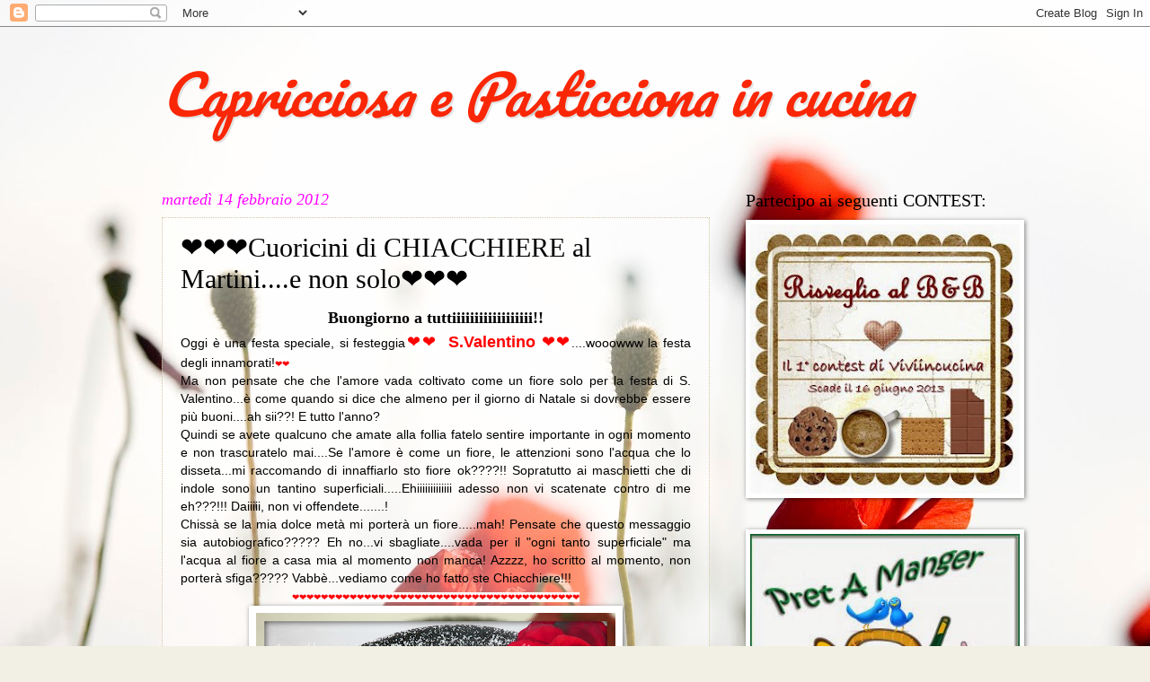

--- FILE ---
content_type: text/html; charset=UTF-8
request_url: http://capricciosaepasticcionaincucina.blogspot.com/2012/02/cuoricini-di-chiacchiere-al-martinie.html
body_size: 40891
content:
<!DOCTYPE html>
<html class='v2' dir='ltr' lang='it'>
<head>
<link href='https://www.blogger.com/static/v1/widgets/335934321-css_bundle_v2.css' rel='stylesheet' type='text/css'/>
<meta content='width=1100' name='viewport'/>
<meta content='text/html; charset=UTF-8' http-equiv='Content-Type'/>
<meta content='blogger' name='generator'/>
<link href='http://capricciosaepasticcionaincucina.blogspot.com/favicon.ico' rel='icon' type='image/x-icon'/>
<link href='http://capricciosaepasticcionaincucina.blogspot.com/2012/02/cuoricini-di-chiacchiere-al-martinie.html' rel='canonical'/>
<link rel="alternate" type="application/atom+xml" title="Capricciosa e Pasticciona in cucina - Atom" href="http://capricciosaepasticcionaincucina.blogspot.com/feeds/posts/default" />
<link rel="alternate" type="application/rss+xml" title="Capricciosa e Pasticciona in cucina - RSS" href="http://capricciosaepasticcionaincucina.blogspot.com/feeds/posts/default?alt=rss" />
<link rel="service.post" type="application/atom+xml" title="Capricciosa e Pasticciona in cucina - Atom" href="https://www.blogger.com/feeds/8730321150473036041/posts/default" />

<link rel="alternate" type="application/atom+xml" title="Capricciosa e Pasticciona in cucina - Atom" href="http://capricciosaepasticcionaincucina.blogspot.com/feeds/9050823600852038951/comments/default" />
<!--Can't find substitution for tag [blog.ieCssRetrofitLinks]-->
<link href='https://blogger.googleusercontent.com/img/b/R29vZ2xl/AVvXsEj17Zu3p92iTvVLlPqKOyX-le7ZMVJT163NWKpREpL4ewdkYJQFWVFUsKwdfFxB9y-pqq2ouMWIX1F0cIy7MM_UuZ_eC7_2JI5DZd2BFGjFXNJmDZ2oBONoKiUbuBJiC4_5iiaBDsgRoITK/s400/100_0668-1.jpg' rel='image_src'/>
<meta content='http://capricciosaepasticcionaincucina.blogspot.com/2012/02/cuoricini-di-chiacchiere-al-martinie.html' property='og:url'/>
<meta content='❤❤❤Cuoricini di CHIACCHIERE al Martini....e non solo❤❤❤' property='og:title'/>
<meta content='   Buongiorno a tuttiiiiiiiiiiiiiiiiii!!   Oggi è una festa speciale, si festeggia ❤ ❤    S.Valentino  ❤ ❤ ....wooowww la festa degli innamo...' property='og:description'/>
<meta content='https://blogger.googleusercontent.com/img/b/R29vZ2xl/AVvXsEj17Zu3p92iTvVLlPqKOyX-le7ZMVJT163NWKpREpL4ewdkYJQFWVFUsKwdfFxB9y-pqq2ouMWIX1F0cIy7MM_UuZ_eC7_2JI5DZd2BFGjFXNJmDZ2oBONoKiUbuBJiC4_5iiaBDsgRoITK/w1200-h630-p-k-no-nu/100_0668-1.jpg' property='og:image'/>
<title>Capricciosa e Pasticciona in cucina: &#10084;&#10084;&#10084;Cuoricini di CHIACCHIERE al Martini....e non solo&#10084;&#10084;&#10084;</title>
<style type='text/css'>@font-face{font-family:'Pacifico';font-style:normal;font-weight:400;font-display:swap;src:url(//fonts.gstatic.com/s/pacifico/v23/FwZY7-Qmy14u9lezJ-6K6MmBp0u-zK4.woff2)format('woff2');unicode-range:U+0460-052F,U+1C80-1C8A,U+20B4,U+2DE0-2DFF,U+A640-A69F,U+FE2E-FE2F;}@font-face{font-family:'Pacifico';font-style:normal;font-weight:400;font-display:swap;src:url(//fonts.gstatic.com/s/pacifico/v23/FwZY7-Qmy14u9lezJ-6D6MmBp0u-zK4.woff2)format('woff2');unicode-range:U+0301,U+0400-045F,U+0490-0491,U+04B0-04B1,U+2116;}@font-face{font-family:'Pacifico';font-style:normal;font-weight:400;font-display:swap;src:url(//fonts.gstatic.com/s/pacifico/v23/FwZY7-Qmy14u9lezJ-6I6MmBp0u-zK4.woff2)format('woff2');unicode-range:U+0102-0103,U+0110-0111,U+0128-0129,U+0168-0169,U+01A0-01A1,U+01AF-01B0,U+0300-0301,U+0303-0304,U+0308-0309,U+0323,U+0329,U+1EA0-1EF9,U+20AB;}@font-face{font-family:'Pacifico';font-style:normal;font-weight:400;font-display:swap;src:url(//fonts.gstatic.com/s/pacifico/v23/FwZY7-Qmy14u9lezJ-6J6MmBp0u-zK4.woff2)format('woff2');unicode-range:U+0100-02BA,U+02BD-02C5,U+02C7-02CC,U+02CE-02D7,U+02DD-02FF,U+0304,U+0308,U+0329,U+1D00-1DBF,U+1E00-1E9F,U+1EF2-1EFF,U+2020,U+20A0-20AB,U+20AD-20C0,U+2113,U+2C60-2C7F,U+A720-A7FF;}@font-face{font-family:'Pacifico';font-style:normal;font-weight:400;font-display:swap;src:url(//fonts.gstatic.com/s/pacifico/v23/FwZY7-Qmy14u9lezJ-6H6MmBp0u-.woff2)format('woff2');unicode-range:U+0000-00FF,U+0131,U+0152-0153,U+02BB-02BC,U+02C6,U+02DA,U+02DC,U+0304,U+0308,U+0329,U+2000-206F,U+20AC,U+2122,U+2191,U+2193,U+2212,U+2215,U+FEFF,U+FFFD;}</style>
<style id='page-skin-1' type='text/css'><!--
/*
-----------------------------------------------
Blogger Template Style
Name:     Watermark
Designer: Blogger
URL:      www.blogger.com
----------------------------------------------- */
/* Use this with templates/1ktemplate-*.html */
/* Content
----------------------------------------------- */
body {
font: normal normal 14px Verdana, Geneva, sans-serif;
color: #000000;
background: #f2f0e4 url(//themes.googleusercontent.com/image?id=1hG6MQXGpNGrEwHr3rfNYKKgrMwN6QcxzeEJDycdnxqNCjLXt07Jm_tnd79hztbQEH56p) no-repeat fixed top center /* Credit: ozgurdonmaz (http://www.istockphoto.com/googleimages.php?id=6045073&platform=blogger) */;
}
html body .content-outer {
min-width: 0;
max-width: 100%;
width: 100%;
}
.content-outer {
font-size: 92%;
}
a:link {
text-decoration:none;
color: #f56000;
}
a:visited {
text-decoration:none;
color: #bf552a;
}
a:hover {
text-decoration:underline;
color: #ff6a1d;
}
.body-fauxcolumns .cap-top {
margin-top: 30px;
background: transparent none no-repeat scroll center center;
height: 121px;
}
.content-inner {
padding: 0;
}
/* Header
----------------------------------------------- */
.header-inner .Header .titlewrapper,
.header-inner .Header .descriptionwrapper {
padding-left: 20px;
padding-right: 20px;
}
.Header h1 {
font: italic normal 60px Pacifico;
color: #fa2706;
text-shadow: 2px 2px rgba(0, 0, 0, .1);
}
.Header h1 a {
color: #fa2706;
}
.Header .description {
font-size: 140%;
color: #e69138;
}
/* Tabs
----------------------------------------------- */
.tabs-inner .section {
margin: 0 20px;
}
.tabs-inner .PageList, .tabs-inner .LinkList, .tabs-inner .Labels {
margin-left: -11px;
margin-right: -11px;
background-color: transparent;
border-top: 0 solid #ffffff;
border-bottom: 0 solid #ffffff;
-moz-box-shadow: 0 0 0 rgba(0, 0, 0, .3);
-webkit-box-shadow: 0 0 0 rgba(0, 0, 0, .3);
-goog-ms-box-shadow: 0 0 0 rgba(0, 0, 0, .3);
box-shadow: 0 0 0 rgba(0, 0, 0, .3);
}
.tabs-inner .PageList .widget-content,
.tabs-inner .LinkList .widget-content,
.tabs-inner .Labels .widget-content {
margin: -3px -11px;
background: transparent none  no-repeat scroll right;
}
.tabs-inner .widget ul {
padding: 2px 25px;
max-height: 34px;
background: transparent none no-repeat scroll left;
}
.tabs-inner .widget li {
border: none;
}
.tabs-inner .widget li a {
display: inline-block;
padding: .25em 1em;
font: normal normal 20px 'Times New Roman', Times, FreeSerif, serif;
color: #000000;
border-right: 1px solid #c6b966;
}
.tabs-inner .widget li:first-child a {
border-left: 1px solid #c6b966;
}
.tabs-inner .widget li.selected a, .tabs-inner .widget li a:hover {
color: #000000;
}
/* Headings
----------------------------------------------- */
h2 {
font: normal normal 20px Georgia, Utopia, 'Palatino Linotype', Palatino, serif;
color: #000000;
margin: 0 0 .5em;
}
h2.date-header {
font: italic normal 18px 'Times New Roman', Times, FreeSerif, serif;
color: #ff00ff;
}
/* Main
----------------------------------------------- */
.main-inner .column-center-inner,
.main-inner .column-left-inner,
.main-inner .column-right-inner {
padding: 0 5px;
}
.main-outer {
margin-top: 0;
background: transparent none no-repeat scroll top left;
}
.main-inner {
padding-top: 30px;
}
.main-cap-top {
position: relative;
}
.main-cap-top .cap-right {
position: absolute;
height: 0;
width: 100%;
bottom: 0;
background: transparent none repeat-x scroll bottom center;
}
.main-cap-top .cap-left {
position: absolute;
height: 245px;
width: 280px;
right: 0;
bottom: 0;
background: transparent none no-repeat scroll bottom left;
}
/* Posts
----------------------------------------------- */
.post-outer {
padding: 15px 20px;
margin: 0 0 25px;
background: transparent url(https://resources.blogblog.com/blogblog/data/1kt/watermark/post_background_birds.png) repeat scroll top left;
_background-image: none;
border: dotted 1px #d1c8a3;
-moz-box-shadow: 0 0 0 rgba(0, 0, 0, .1);
-webkit-box-shadow: 0 0 0 rgba(0, 0, 0, .1);
-goog-ms-box-shadow: 0 0 0 rgba(0, 0, 0, .1);
box-shadow: 0 0 0 rgba(0, 0, 0, .1);
}
h3.post-title {
font: normal normal 30px Georgia, Utopia, 'Palatino Linotype', Palatino, serif;
margin: 0;
}
.comments h4 {
font: normal normal 30px Georgia, Utopia, 'Palatino Linotype', Palatino, serif;
margin: 1em 0 0;
}
.post-body {
font-size: 105%;
line-height: 1.5;
position: relative;
}
.post-header {
margin: 0 0 1em;
color: #a99165;
}
.post-footer {
margin: 10px 0 0;
padding: 10px 0 0;
color: #a99165;
border-top: dashed 1px #878787;
}
#blog-pager {
font-size: 140%
}
#comments .comment-author {
padding-top: 1.5em;
border-top: dashed 1px #878787;
background-position: 0 1.5em;
}
#comments .comment-author:first-child {
padding-top: 0;
border-top: none;
}
.avatar-image-container {
margin: .2em 0 0;
}
/* Comments
----------------------------------------------- */
.comments .comments-content .icon.blog-author {
background-repeat: no-repeat;
background-image: url([data-uri]);
}
.comments .comments-content .loadmore a {
border-top: 1px solid #878787;
border-bottom: 1px solid #878787;
}
.comments .continue {
border-top: 2px solid #878787;
}
/* Widgets
----------------------------------------------- */
.widget ul, .widget #ArchiveList ul.flat {
padding: 0;
list-style: none;
}
.widget ul li, .widget #ArchiveList ul.flat li {
padding: .35em 0;
text-indent: 0;
border-top: dashed 1px #878787;
}
.widget ul li:first-child, .widget #ArchiveList ul.flat li:first-child {
border-top: none;
}
.widget .post-body ul {
list-style: disc;
}
.widget .post-body ul li {
border: none;
}
.widget .zippy {
color: #878787;
}
.post-body img, .post-body .tr-caption-container, .Profile img, .Image img,
.BlogList .item-thumbnail img {
padding: 5px;
background: #fff;
-moz-box-shadow: 1px 1px 5px rgba(0, 0, 0, .5);
-webkit-box-shadow: 1px 1px 5px rgba(0, 0, 0, .5);
-goog-ms-box-shadow: 1px 1px 5px rgba(0, 0, 0, .5);
box-shadow: 1px 1px 5px rgba(0, 0, 0, .5);
}
.post-body img, .post-body .tr-caption-container {
padding: 8px;
}
.post-body .tr-caption-container {
color: #333333;
}
.post-body .tr-caption-container img {
padding: 0;
background: transparent;
border: none;
-moz-box-shadow: 0 0 0 rgba(0, 0, 0, .1);
-webkit-box-shadow: 0 0 0 rgba(0, 0, 0, .1);
-goog-ms-box-shadow: 0 0 0 rgba(0, 0, 0, .1);
box-shadow: 0 0 0 rgba(0, 0, 0, .1);
}
/* Footer
----------------------------------------------- */
.footer-outer {
color:#d1c8a3;
background: #ba1a00 url(https://resources.blogblog.com/blogblog/data/1kt/watermark/body_background_navigator.png) repeat scroll top left;
}
.footer-outer a {
color: #ff9a66;
}
.footer-outer a:visited {
color: #e07d49;
}
.footer-outer a:hover {
color: #ffb585;
}
.footer-outer .widget h2 {
color: #f0e7c4;
}
/* Mobile
----------------------------------------------- */
body.mobile  {
background-size: 100% auto;
}
.mobile .body-fauxcolumn-outer {
background: transparent none repeat scroll top left;
}
html .mobile .mobile-date-outer {
border-bottom: none;
background: transparent url(https://resources.blogblog.com/blogblog/data/1kt/watermark/post_background_birds.png) repeat scroll top left;
_background-image: none;
margin-bottom: 10px;
}
.mobile .main-inner .date-outer {
padding: 0;
}
.mobile .main-inner .date-header {
margin: 10px;
}
.mobile .main-cap-top {
z-index: -1;
}
.mobile .content-outer {
font-size: 100%;
}
.mobile .post-outer {
padding: 10px;
}
.mobile .main-cap-top .cap-left {
background: transparent none no-repeat scroll bottom left;
}
.mobile .body-fauxcolumns .cap-top {
margin: 0;
}
.mobile-link-button {
background: transparent url(https://resources.blogblog.com/blogblog/data/1kt/watermark/post_background_birds.png) repeat scroll top left;
}
.mobile-link-button a:link, .mobile-link-button a:visited {
color: #f56000;
}
.mobile-index-date .date-header {
color: #ff00ff;
}
.mobile-index-contents {
color: #000000;
}
.mobile .tabs-inner .section {
margin: 0;
}
.mobile .tabs-inner .PageList {
margin-left: 0;
margin-right: 0;
}
.mobile .tabs-inner .PageList .widget-content {
margin: 0;
color: #000000;
background: transparent url(https://resources.blogblog.com/blogblog/data/1kt/watermark/post_background_birds.png) repeat scroll top left;
}
.mobile .tabs-inner .PageList .widget-content .pagelist-arrow {
border-left: 1px solid #c6b966;
}

--></style>
<style id='template-skin-1' type='text/css'><!--
body {
min-width: 960px;
}
.content-outer, .content-fauxcolumn-outer, .region-inner {
min-width: 960px;
max-width: 960px;
_width: 960px;
}
.main-inner .columns {
padding-left: 0;
padding-right: 310px;
}
.main-inner .fauxcolumn-center-outer {
left: 0;
right: 310px;
/* IE6 does not respect left and right together */
_width: expression(this.parentNode.offsetWidth -
parseInt("0") -
parseInt("310px") + 'px');
}
.main-inner .fauxcolumn-left-outer {
width: 0;
}
.main-inner .fauxcolumn-right-outer {
width: 310px;
}
.main-inner .column-left-outer {
width: 0;
right: 100%;
margin-left: -0;
}
.main-inner .column-right-outer {
width: 310px;
margin-right: -310px;
}
#layout {
min-width: 0;
}
#layout .content-outer {
min-width: 0;
width: 800px;
}
#layout .region-inner {
min-width: 0;
width: auto;
}
body#layout div.add_widget {
padding: 8px;
}
body#layout div.add_widget a {
margin-left: 32px;
}
--></style>
<style>
    body {background-image:url(\/\/themes.googleusercontent.com\/image?id=1hG6MQXGpNGrEwHr3rfNYKKgrMwN6QcxzeEJDycdnxqNCjLXt07Jm_tnd79hztbQEH56p);}
    
@media (max-width: 200px) { body {background-image:url(\/\/themes.googleusercontent.com\/image?id=1hG6MQXGpNGrEwHr3rfNYKKgrMwN6QcxzeEJDycdnxqNCjLXt07Jm_tnd79hztbQEH56p&options=w200);}}
@media (max-width: 400px) and (min-width: 201px) { body {background-image:url(\/\/themes.googleusercontent.com\/image?id=1hG6MQXGpNGrEwHr3rfNYKKgrMwN6QcxzeEJDycdnxqNCjLXt07Jm_tnd79hztbQEH56p&options=w400);}}
@media (max-width: 800px) and (min-width: 401px) { body {background-image:url(\/\/themes.googleusercontent.com\/image?id=1hG6MQXGpNGrEwHr3rfNYKKgrMwN6QcxzeEJDycdnxqNCjLXt07Jm_tnd79hztbQEH56p&options=w800);}}
@media (max-width: 1200px) and (min-width: 801px) { body {background-image:url(\/\/themes.googleusercontent.com\/image?id=1hG6MQXGpNGrEwHr3rfNYKKgrMwN6QcxzeEJDycdnxqNCjLXt07Jm_tnd79hztbQEH56p&options=w1200);}}
/* Last tag covers anything over one higher than the previous max-size cap. */
@media (min-width: 1201px) { body {background-image:url(\/\/themes.googleusercontent.com\/image?id=1hG6MQXGpNGrEwHr3rfNYKKgrMwN6QcxzeEJDycdnxqNCjLXt07Jm_tnd79hztbQEH56p&options=w1600);}}
  </style>
<link href='https://www.blogger.com/dyn-css/authorization.css?targetBlogID=8730321150473036041&amp;zx=b6d37330-2d68-4659-a163-ae0d96853f85' media='none' onload='if(media!=&#39;all&#39;)media=&#39;all&#39;' rel='stylesheet'/><noscript><link href='https://www.blogger.com/dyn-css/authorization.css?targetBlogID=8730321150473036041&amp;zx=b6d37330-2d68-4659-a163-ae0d96853f85' rel='stylesheet'/></noscript>
<meta name='google-adsense-platform-account' content='ca-host-pub-1556223355139109'/>
<meta name='google-adsense-platform-domain' content='blogspot.com'/>

<!-- data-ad-client=ca-pub-9473582925024484 -->

</head>
<body class='loading variant-birds'>
<div class='navbar section' id='navbar' name='Navbar'><div class='widget Navbar' data-version='1' id='Navbar1'><script type="text/javascript">
    function setAttributeOnload(object, attribute, val) {
      if(window.addEventListener) {
        window.addEventListener('load',
          function(){ object[attribute] = val; }, false);
      } else {
        window.attachEvent('onload', function(){ object[attribute] = val; });
      }
    }
  </script>
<div id="navbar-iframe-container"></div>
<script type="text/javascript" src="https://apis.google.com/js/platform.js"></script>
<script type="text/javascript">
      gapi.load("gapi.iframes:gapi.iframes.style.bubble", function() {
        if (gapi.iframes && gapi.iframes.getContext) {
          gapi.iframes.getContext().openChild({
              url: 'https://www.blogger.com/navbar/8730321150473036041?po\x3d9050823600852038951\x26origin\x3dhttp://capricciosaepasticcionaincucina.blogspot.com',
              where: document.getElementById("navbar-iframe-container"),
              id: "navbar-iframe"
          });
        }
      });
    </script><script type="text/javascript">
(function() {
var script = document.createElement('script');
script.type = 'text/javascript';
script.src = '//pagead2.googlesyndication.com/pagead/js/google_top_exp.js';
var head = document.getElementsByTagName('head')[0];
if (head) {
head.appendChild(script);
}})();
</script>
</div></div>
<div class='body-fauxcolumns'>
<div class='fauxcolumn-outer body-fauxcolumn-outer'>
<div class='cap-top'>
<div class='cap-left'></div>
<div class='cap-right'></div>
</div>
<div class='fauxborder-left'>
<div class='fauxborder-right'></div>
<div class='fauxcolumn-inner'>
</div>
</div>
<div class='cap-bottom'>
<div class='cap-left'></div>
<div class='cap-right'></div>
</div>
</div>
</div>
<div class='content'>
<div class='content-fauxcolumns'>
<div class='fauxcolumn-outer content-fauxcolumn-outer'>
<div class='cap-top'>
<div class='cap-left'></div>
<div class='cap-right'></div>
</div>
<div class='fauxborder-left'>
<div class='fauxborder-right'></div>
<div class='fauxcolumn-inner'>
</div>
</div>
<div class='cap-bottom'>
<div class='cap-left'></div>
<div class='cap-right'></div>
</div>
</div>
</div>
<div class='content-outer'>
<div class='content-cap-top cap-top'>
<div class='cap-left'></div>
<div class='cap-right'></div>
</div>
<div class='fauxborder-left content-fauxborder-left'>
<div class='fauxborder-right content-fauxborder-right'></div>
<div class='content-inner'>
<header>
<div class='header-outer'>
<div class='header-cap-top cap-top'>
<div class='cap-left'></div>
<div class='cap-right'></div>
</div>
<div class='fauxborder-left header-fauxborder-left'>
<div class='fauxborder-right header-fauxborder-right'></div>
<div class='region-inner header-inner'>
<div class='header section' id='header' name='Intestazione'><div class='widget Header' data-version='1' id='Header1'>
<div id='header-inner'>
<div class='titlewrapper'>
<h1 class='title'>
<a href='http://capricciosaepasticcionaincucina.blogspot.com/'>
Capricciosa e Pasticciona in cucina
</a>
</h1>
</div>
<div class='descriptionwrapper'>
<p class='description'><span>
</span></p>
</div>
</div>
</div></div>
</div>
</div>
<div class='header-cap-bottom cap-bottom'>
<div class='cap-left'></div>
<div class='cap-right'></div>
</div>
</div>
</header>
<div class='tabs-outer'>
<div class='tabs-cap-top cap-top'>
<div class='cap-left'></div>
<div class='cap-right'></div>
</div>
<div class='fauxborder-left tabs-fauxborder-left'>
<div class='fauxborder-right tabs-fauxborder-right'></div>
<div class='region-inner tabs-inner'>
<div class='tabs no-items section' id='crosscol' name='Multi-colonne'></div>
<div class='tabs no-items section' id='crosscol-overflow' name='Cross-Column 2'></div>
</div>
</div>
<div class='tabs-cap-bottom cap-bottom'>
<div class='cap-left'></div>
<div class='cap-right'></div>
</div>
</div>
<div class='main-outer'>
<div class='main-cap-top cap-top'>
<div class='cap-left'></div>
<div class='cap-right'></div>
</div>
<div class='fauxborder-left main-fauxborder-left'>
<div class='fauxborder-right main-fauxborder-right'></div>
<div class='region-inner main-inner'>
<div class='columns fauxcolumns'>
<div class='fauxcolumn-outer fauxcolumn-center-outer'>
<div class='cap-top'>
<div class='cap-left'></div>
<div class='cap-right'></div>
</div>
<div class='fauxborder-left'>
<div class='fauxborder-right'></div>
<div class='fauxcolumn-inner'>
</div>
</div>
<div class='cap-bottom'>
<div class='cap-left'></div>
<div class='cap-right'></div>
</div>
</div>
<div class='fauxcolumn-outer fauxcolumn-left-outer'>
<div class='cap-top'>
<div class='cap-left'></div>
<div class='cap-right'></div>
</div>
<div class='fauxborder-left'>
<div class='fauxborder-right'></div>
<div class='fauxcolumn-inner'>
</div>
</div>
<div class='cap-bottom'>
<div class='cap-left'></div>
<div class='cap-right'></div>
</div>
</div>
<div class='fauxcolumn-outer fauxcolumn-right-outer'>
<div class='cap-top'>
<div class='cap-left'></div>
<div class='cap-right'></div>
</div>
<div class='fauxborder-left'>
<div class='fauxborder-right'></div>
<div class='fauxcolumn-inner'>
</div>
</div>
<div class='cap-bottom'>
<div class='cap-left'></div>
<div class='cap-right'></div>
</div>
</div>
<!-- corrects IE6 width calculation -->
<div class='columns-inner'>
<div class='column-center-outer'>
<div class='column-center-inner'>
<div class='main section' id='main' name='Principale'><div class='widget Blog' data-version='1' id='Blog1'>
<div class='blog-posts hfeed'>

          <div class="date-outer">
        
<h2 class='date-header'><span>martedì 14 febbraio 2012</span></h2>

          <div class="date-posts">
        
<div class='post-outer'>
<div class='post hentry uncustomized-post-template' itemprop='blogPost' itemscope='itemscope' itemtype='http://schema.org/BlogPosting'>
<meta content='https://blogger.googleusercontent.com/img/b/R29vZ2xl/AVvXsEj17Zu3p92iTvVLlPqKOyX-le7ZMVJT163NWKpREpL4ewdkYJQFWVFUsKwdfFxB9y-pqq2ouMWIX1F0cIy7MM_UuZ_eC7_2JI5DZd2BFGjFXNJmDZ2oBONoKiUbuBJiC4_5iiaBDsgRoITK/s400/100_0668-1.jpg' itemprop='image_url'/>
<meta content='8730321150473036041' itemprop='blogId'/>
<meta content='9050823600852038951' itemprop='postId'/>
<a name='9050823600852038951'></a>
<h3 class='post-title entry-title' itemprop='name'>
&#10084;&#10084;&#10084;Cuoricini di CHIACCHIERE al Martini....e non solo&#10084;&#10084;&#10084;
</h3>
<div class='post-header'>
<div class='post-header-line-1'></div>
</div>
<div class='post-body entry-content' id='post-body-9050823600852038951' itemprop='description articleBody'>
<div class="separator" style="clear: both; text-align: center;">
</div>
<div style="text-align: center;">
<b><span style="font-family: Times, 'Times New Roman', serif; font-size: large;">Buongiorno a tuttiiiiiiiiiiiiiiiiii!!</span></b><br />
<div style="text-align: justify;">
Oggi è una festa speciale, si festeggia<span style="font-size: large;"><span style="background-color: white; color: red; font-family: arial, sans-serif; line-height: 16px;">&#10084;</span><span style="background-color: white; color: red; font-family: arial, sans-serif; line-height: 16px;">&#10084;</span>&nbsp;&nbsp;<b style="background-color: white;"><span style="color: red;">S.Valentino&nbsp;</span></b><span style="background-color: white; color: red; font-family: arial, sans-serif; line-height: 16px;">&#10084;</span><span style="background-color: white; color: red; font-family: arial, sans-serif; line-height: 16px;">&#10084;</span></span>....wooowww la festa degli innamorati!<span style="background-color: white;"><span style="color: red;"><span style="font-family: arial, sans-serif; font-size: x-small; line-height: 16px;">&#10084;</span><span style="font-family: arial, sans-serif; font-size: x-small; line-height: 16px;">&#10084;</span></span></span></div>
<div style="text-align: justify;">
Ma non pensate che che l'amore vada coltivato come un fiore solo per la festa di S. Valentino...è come quando si dice che almeno per il giorno di Natale si dovrebbe essere più buoni....ah sii??! E tutto l'anno?</div>
<div style="text-align: justify;">
Quindi se avete qualcuno che amate alla follia fatelo sentire importante in ogni momento e non trascuratelo mai....Se l'amore è come un fiore, le attenzioni sono l'acqua che lo disseta...mi raccomando di innaffiarlo sto fiore ok????!! Sopratutto ai maschietti che di indole sono un tantino superficiali.....Ehiiiiiiiiiiiii adesso non vi scatenate contro di me eh???!!! Daiiiii, non vi offendete.......!</div>
<div style="text-align: justify;">
Chissà se la mia dolce metà mi porterà un fiore.....mah! Pensate che questo messaggio sia autobiografico????? Eh no...vi sbagliate....vada per il "ogni tanto superficiale" ma l'acqua al fiore a casa mia al momento non manca! Azzzz, ho scritto al momento, non porterà sfiga????? Vabbè...vediamo come ho fatto ste Chiacchiere!!!</div>
</div>
<div style="text-align: center;">
<span style="background-color: white; color: red; font-family: arial, sans-serif; font-size: x-small; line-height: 16px;">&#10084;</span><span style="background-color: white; color: red; font-family: arial, sans-serif; font-size: x-small; line-height: 16px;">&#10084;</span><span style="background-color: white; color: red; font-family: arial, sans-serif; font-size: x-small; line-height: 16px;">&#10084;</span><span style="background-color: white; color: red; font-family: arial, sans-serif; font-size: x-small; line-height: 16px;">&#10084;</span><span style="background-color: white; color: red; font-family: arial, sans-serif; font-size: x-small; line-height: 16px;">&#10084;</span><span style="background-color: white; color: red; font-family: arial, sans-serif; font-size: x-small; line-height: 16px;">&#10084;</span><span style="background-color: white; color: red; font-family: arial, sans-serif; font-size: x-small; line-height: 16px;">&#10084;</span><span style="background-color: white; color: red; font-family: arial, sans-serif; font-size: x-small; line-height: 16px;">&#10084;</span><span style="background-color: white; color: red; font-family: arial, sans-serif; font-size: x-small; line-height: 16px;">&#10084;</span><span style="background-color: white; color: red; font-family: arial, sans-serif; font-size: x-small; line-height: 16px;">&#10084;</span><span style="background-color: white; color: red; font-family: arial, sans-serif; font-size: x-small; line-height: 16px;">&#10084;</span><span style="background-color: white; color: red; font-family: arial, sans-serif; font-size: x-small; line-height: 16px;">&#10084;</span><span style="background-color: white; color: red; font-family: arial, sans-serif; font-size: x-small; line-height: 16px;">&#10084;</span><span style="background-color: white; color: red; font-family: arial, sans-serif; font-size: x-small; line-height: 16px;">&#10084;</span><span style="background-color: white; color: red; font-family: arial, sans-serif; font-size: x-small; line-height: 16px;">&#10084;</span><span style="background-color: white; color: red; font-family: arial, sans-serif; font-size: x-small; line-height: 16px;">&#10084;</span><span style="background-color: white; color: red; font-family: arial, sans-serif; font-size: x-small; line-height: 16px;">&#10084;</span><span style="background-color: white; color: red; font-family: arial, sans-serif; font-size: x-small; line-height: 16px;">&#10084;</span><span style="background-color: white; color: red; font-family: arial, sans-serif; font-size: x-small; line-height: 16px;">&#10084;</span><span style="background-color: white; color: red; font-family: arial, sans-serif; font-size: x-small; line-height: 16px;">&#10084;</span><span style="background-color: white; color: red; font-family: arial, sans-serif; font-size: x-small; line-height: 16px;">&#10084;</span><span style="background-color: white; color: red; font-family: arial, sans-serif; font-size: x-small; line-height: 16px;">&#10084;</span><span style="background-color: white; color: red; font-family: arial, sans-serif; font-size: x-small; line-height: 16px;">&#10084;</span><span style="background-color: white; color: red; font-family: arial, sans-serif; font-size: x-small; line-height: 16px;">&#10084;</span><span style="background-color: white; color: red; font-family: arial, sans-serif; font-size: x-small; line-height: 16px;">&#10084;</span><span style="background-color: white; color: red; font-family: arial, sans-serif; font-size: x-small; line-height: 16px;">&#10084;</span><span style="background-color: white; color: red; font-family: arial, sans-serif; font-size: x-small; line-height: 16px;">&#10084;</span><span style="background-color: white; color: red; font-family: arial, sans-serif; font-size: x-small; line-height: 16px;">&#10084;</span><span style="background-color: white; color: red; font-family: arial, sans-serif; font-size: x-small; line-height: 16px;">&#10084;</span><span style="background-color: white; color: red; font-family: arial, sans-serif; font-size: x-small; line-height: 16px;">&#10084;</span><span style="background-color: white; color: red; font-family: arial, sans-serif; font-size: x-small; line-height: 16px;">&#10084;</span><span style="background-color: white; color: red; font-family: arial, sans-serif; font-size: x-small; line-height: 16px;">&#10084;</span><span style="background-color: white; color: red; font-family: arial, sans-serif; font-size: x-small; line-height: 16px;">&#10084;</span><span style="background-color: white; color: red; font-family: arial, sans-serif; font-size: x-small; line-height: 16px;">&#10084;</span><span style="background-color: white; color: red; font-family: arial, sans-serif; font-size: x-small; line-height: 16px;">&#10084;</span><span style="background-color: white; color: red; font-family: arial, sans-serif; font-size: x-small; line-height: 16px;">&#10084;</span><span style="background-color: white; color: red; font-family: arial, sans-serif; font-size: x-small; line-height: 16px;">&#10084;</span><span style="background-color: white; color: red; font-family: arial, sans-serif; font-size: x-small; line-height: 16px;">&#10084;</span><span style="background-color: white; color: red; font-family: arial, sans-serif; font-size: x-small; line-height: 16px;">&#10084;</span><span style="background-color: white; color: red; font-family: arial, sans-serif; font-size: x-small; line-height: 16px;">&#10084;</span></div>
<div style="text-align: center;">
<div class="separator" style="clear: both; text-align: center;">
<a href="https://blogger.googleusercontent.com/img/b/R29vZ2xl/AVvXsEj17Zu3p92iTvVLlPqKOyX-le7ZMVJT163NWKpREpL4ewdkYJQFWVFUsKwdfFxB9y-pqq2ouMWIX1F0cIy7MM_UuZ_eC7_2JI5DZd2BFGjFXNJmDZ2oBONoKiUbuBJiC4_5iiaBDsgRoITK/s1600/100_0668-1.jpg" imageanchor="1" style="margin-left: 1em; margin-right: 1em;"><img border="0" height="303" src="https://blogger.googleusercontent.com/img/b/R29vZ2xl/AVvXsEj17Zu3p92iTvVLlPqKOyX-le7ZMVJT163NWKpREpL4ewdkYJQFWVFUsKwdfFxB9y-pqq2ouMWIX1F0cIy7MM_UuZ_eC7_2JI5DZd2BFGjFXNJmDZ2oBONoKiUbuBJiC4_5iiaBDsgRoITK/s400/100_0668-1.jpg" width="400" /></a></div>
<br />
<div class="separator" style="clear: both; text-align: center;">
<a href="https://blogger.googleusercontent.com/img/b/R29vZ2xl/AVvXsEjLll3ldrXF7fJAITjkkq-RBJG4-oHdQpY6gTGJ9v7p6EUHdaKoabegJYKaFlZ3XQ6iwDXs4NaffJFJ7L4U-NPEd-dXfEJj4SgIOSnERn8AnPanG7hBL8Mqn-XwwxX2CCiIyGfvYBfpCQis/s1600/100_0671-1.jpg" imageanchor="1" style="margin-left: 1em; margin-right: 1em;"><img border="0" height="400" src="https://blogger.googleusercontent.com/img/b/R29vZ2xl/AVvXsEjLll3ldrXF7fJAITjkkq-RBJG4-oHdQpY6gTGJ9v7p6EUHdaKoabegJYKaFlZ3XQ6iwDXs4NaffJFJ7L4U-NPEd-dXfEJj4SgIOSnERn8AnPanG7hBL8Mqn-XwwxX2CCiIyGfvYBfpCQis/s400/100_0671-1.jpg" width="303" /></a></div>
<span style="background-color: white; color: red; font-family: arial, sans-serif; font-size: x-small; line-height: 16px;"><br />
</span></div>
<div style="text-align: left;">
<span style="background-color: yellow; font-family: arial, sans-serif; font-size: x-small; line-height: 16px;"><b>INGREDIENTI:</b></span></div>
<div style="text-align: left;">
<span style="background-color: white; color: red; font-family: arial, sans-serif; font-size: x-small; line-height: 16px;"><br />
</span></div>
<div style="text-align: center;">
<span style="font-family: arial, sans-serif; font-size: x-small;"></span></div>
<div style="text-align: center;">
</div>
<br />
<div style="text-align: left;">
<span style="font-family: arial, sans-serif; font-size: x-small;"><span style="background-color: white; line-height: 16px; text-align: center;"><span style="color: red;">&#10084; </span>50</span><span style="line-height: 16px;">0 gr di farina Manitoba</span></span></div>
<div style="text-align: left;">
<span style="font-family: arial, sans-serif; font-size: x-small;"><span style="background-color: white; line-height: 16px; text-align: center;"><span style="color: red;">&#10084; </span>2</span><span style="line-height: 16px;">&nbsp;uova</span></span></div>
<span style="font-family: arial, sans-serif; font-size: x-small;"><span style="line-height: 16px;"></span></span><br />
<div style="text-align: left;">
<span style="font-family: arial, sans-serif; font-size: x-small;"><span style="line-height: 16px;"><span style="background-color: white; color: red; text-align: center;">&#10084;</span><span style="color: red;">&nbsp;</span>50g di burro </span></span><a href="http://www.inalpi.it/"><b style="background-color: #fff2cc;">IN.AL.PI.</b></a></div>
<div style="text-align: left;">
<span style="font-family: arial, sans-serif; font-size: x-small;"><span style="line-height: 16px;"><span style="background-color: white; text-align: center;"><span style="color: red;">&#10084; </span>1 bustina di vanillina</span></span></span></div>
<span style="font-family: arial, sans-serif; font-size: x-small;"><span style="line-height: 16px;"></span></span><br />
<div style="text-align: left;">
<span style="font-family: arial, sans-serif; font-size: x-small;"><span style="line-height: 16px;"><span style="background-color: white; color: red; text-align: center;">&#10084;</span><span style="color: red;">&nbsp;</span>110g di zucchero semolato</span></span></div>
<div style="line-height: 16px; text-align: left;">
<span style="font-family: arial, sans-serif; font-size: x-small;"><span style="background-color: white; text-align: center;"><span style="color: red;">&#10084; </span>6</span>0 gr di Martini</span></div>
<span style="font-family: arial, sans-serif; font-size: x-small;"><span style="line-height: 16px;"></span></span><br />
<div style="text-align: left;">
<span style="font-family: arial, sans-serif; font-size: x-small;"><span style="line-height: 16px;"><span style="background-color: white; text-align: center;"><span style="color: red;">&#10084; </span>140 gr di Vino bianco da cucina</span></span></span></div>
<span style="font-family: arial, sans-serif; font-size: x-small;"><span style="line-height: 16px;"></span></span><br />
<div style="text-align: left;">
<span style="font-family: arial, sans-serif; font-size: x-small;"><span style="line-height: 16px;"><span style="background-color: white; color: red; text-align: center;">&#10084;</span><span style="color: red;">&nbsp;</span>zucchero a velo</span></span></div>
<span style="font-family: arial, sans-serif;"><span style="line-height: 16px;"></span></span><br />
<div style="font-size: small; text-align: left;">
<span style="font-family: arial, sans-serif;"><span style="line-height: 16px;"><span style="background-color: white; color: red; text-align: center;">&#10084;</span><span style="color: red;">&nbsp;</span>olio di semi per friggere</span></span></div>
<div style="font-size: small; text-align: left;">
<span style="font-family: arial, sans-serif;"><span style="line-height: 16px;"><br /></span></span></div>
<div style="font-size: small; text-align: left;">
<span style="font-family: arial, sans-serif;"><span style="line-height: 16px;"><b style="background-color: yellow;">PROCEDIMENTO:</b></span></span></div>
<div style="font-size: small; text-align: left;">
<span style="font-family: arial, sans-serif;"><span style="line-height: 16px;"><b><br />
</b></span></span></div>
<div style="font-size: small; text-align: left;">
<span style="font-family: arial, sans-serif;"><span style="line-height: 16px;"><span style="background-color: white;">Formare un fontana al centro della farina e aggiungere le uova, il vino, il Martini, il burro, lo zucchero semolato e la vanillina. Mescolare con una forchetta fino a far diventare il composto lavorabile con le mani.</span></span></span></div>
<div style="font-size: small; text-align: left;">
<span style="font-family: arial, sans-serif;"><span style="line-height: 16px;"><span style="background-color: white;">Capovolgiamo l'impasto su una spianatoia e impastiamo fino a formare un panetto liscio.</span></span></span></div>
<div style="font-size: small; text-align: left;">
<span style="font-family: arial, sans-serif;"><span style="line-height: 16px;"><span style="background-color: white;">Facciamo riposare in frigorifero per 10 minuti.</span></span></span></div>
<div style="font-size: small; text-align: left;">
<span style="font-family: arial, sans-serif;"><span style="line-height: 16px;"><span style="background-color: white;">Con un mattarello o con la macchina per la pasta tiriamo una sfoglia sottile dello spessore di 2 mm. Se lavorate l'impasto con il mattarello capirete quando è sottile perchè diventerà trasparente.</span></span></span></div>
<div style="font-size: small; text-align: left;">
<span style="font-family: arial, sans-serif;"><span style="line-height: 16px;">Formate delle lunghe strisce che taglierete con la rotellina a zig zag in un rettangolo dove farete ancora una riga in mezzo quindi friggete in Olio bollente per alcuni minuti da ambedue le parti.</span></span><br />
<div class="separator" style="clear: both; text-align: center;">
<span style="font-family: arial, sans-serif;"><span style="line-height: 16px;"><a href="https://blogger.googleusercontent.com/img/b/R29vZ2xl/AVvXsEjrrhgsqHDdDKPg5P4TyOV2nFuiRGrS7mWWKdCRZnR5KE6QvZN4f8Df05lP1woLUKIKVA5SC1GkX4ZWZTR0CMT_eVgLlwtK6sIyRAnNVNwVXEmDMqaJM7I-JHwJuK5vmTgkdxghDnNku1rE/s1600/100_0678.JPG" imageanchor="1" style="margin-left: 1em; margin-right: 1em;"><img border="0" height="400" src="https://blogger.googleusercontent.com/img/b/R29vZ2xl/AVvXsEjrrhgsqHDdDKPg5P4TyOV2nFuiRGrS7mWWKdCRZnR5KE6QvZN4f8Df05lP1woLUKIKVA5SC1GkX4ZWZTR0CMT_eVgLlwtK6sIyRAnNVNwVXEmDMqaJM7I-JHwJuK5vmTgkdxghDnNku1rE/s400/100_0678.JPG" width="300" /></a></span></span></div>
<span style="font-family: arial, sans-serif;"><span style="line-height: 16px;"><br /></span></span><br />
<div class="separator" style="clear: both; text-align: center;">
<span style="font-family: arial, sans-serif;"><span style="line-height: 16px;"><a href="https://blogger.googleusercontent.com/img/b/R29vZ2xl/AVvXsEjJeqPa6BuYGNh4vI0YgSNjKeJUhuxH4DajUN-QP8V6dy_LYXLStCNE5E_8ePoRDA0U4RVQ5d7r4X71hKiOfqWe_4f0I8xJZScPERdLe1wQRpUwQjeXO-SSg3lYcaOrs033d_U8tkAXA_p5/s1600/100_0686.JPG" imageanchor="1" style="margin-left: 1em; margin-right: 1em;"><img border="0" height="300" src="https://blogger.googleusercontent.com/img/b/R29vZ2xl/AVvXsEjJeqPa6BuYGNh4vI0YgSNjKeJUhuxH4DajUN-QP8V6dy_LYXLStCNE5E_8ePoRDA0U4RVQ5d7r4X71hKiOfqWe_4f0I8xJZScPERdLe1wQRpUwQjeXO-SSg3lYcaOrs033d_U8tkAXA_p5/s400/100_0686.JPG" width="400" /></a></span></span></div>
<span style="font-family: arial, sans-serif;"><span style="line-height: 16px;"><br /></span></span></div>
<div style="font-size: small; text-align: left;">
<span style="font-family: arial, sans-serif;"><span style="line-height: 16px;"><br /></span></span><br />
<span style="font-family: arial, sans-serif;"><span style="line-height: 16px;"><span style="background-color: yellow; font-weight: bold;">Per i cuoricini:</span><span style="background-color: white;">&nbsp;Coppate l'impasto già stirato all'altezza di 2 mm con un tagliabiscotti a forma di cuore quindi friggete in olio bollente per pochi minuti rigirandolo.</span></span></span></div>
<div style="font-size: small; text-align: left;">
<span style="font-family: arial, sans-serif;"><span style="line-height: 16px;"><span style="background-color: white;"><br />
</span></span></span></div>
<div style="font-size: small; text-align: left;">
</div>
<div style="font-size: small; text-align: left;">
<span style="font-family: arial, sans-serif;"><span style="line-height: 16px;"><span style="background-color: white;"><br />
</span></span></span></div>
<div style="font-size: small; text-align: left;">
<span style="font-family: arial, sans-serif;"><span style="line-height: 16px;"><br /></span></span></div>
<div style="font-size: small; text-align: left;">
<div style="text-align: center;">
<span style="font-family: arial, sans-serif;"><span style="line-height: 16px;">Con questa ricetta partecipo al Contest:</span></span></div>
</div>
<div style="color: red; text-align: left;">
<div style="font-size: small; text-align: center;">
<span style="font-family: arial, sans-serif;"><span style="line-height: 16px;"><a href="http://blog.giallozafferano.it/ricetteditina/a-carnevale-ogni-ricetta-dolce-vale/">A Carnevale ogni ricetta Vale</a> </span></span></div>
<div class="separator" style="clear: both; font-size: small; text-align: center;">
<span style="font-family: arial, sans-serif;"><span style="line-height: 16px;"><a href="https://blogger.googleusercontent.com/img/b/R29vZ2xl/AVvXsEgcSi484MJJwDVfRKfXWJIo9A81oExHyizOPztMK6T8OGHsW-RmUBMxTwyd0WZel55Z-mRLnBBaGwMTNFjXUgzlWqg8nD1q-akBcRoAWSpL4aH2gg5YzjLZ2Dk1Uo8sgEOBVOBmjPn_1NAd/s1600/428953_313055852078797_100001231556552_927838_2080687149_n.jpg" imageanchor="1" style="margin-left: 1em; margin-right: 1em;"><img border="0" height="295" src="https://blogger.googleusercontent.com/img/b/R29vZ2xl/AVvXsEgcSi484MJJwDVfRKfXWJIo9A81oExHyizOPztMK6T8OGHsW-RmUBMxTwyd0WZel55Z-mRLnBBaGwMTNFjXUgzlWqg8nD1q-akBcRoAWSpL4aH2gg5YzjLZ2Dk1Uo8sgEOBVOBmjPn_1NAd/s320/428953_313055852078797_100001231556552_927838_2080687149_n.jpg" width="320" /></a></span></span></div>
<div class="separator" style="clear: both; font-size: small; text-align: center;">
<span style="font-family: arial, sans-serif;"><span style="line-height: 16px;"><br /></span></span></div>
<div style="text-align: center;">
<span style="font-family: arial, sans-serif;"><span style="line-height: 16px;"><span style="font-size: x-small;">&nbsp;e al contest</span><b> &nbsp;<a href="http://www.laromadelcaffe.com/2012/01/cucinando-con-il-cuore-il-contest-degli.html">CUCINANDO CON IL CUORE</a></b></span></span></div>
<div style="text-align: center;">
<span style="font-family: arial, sans-serif;"><span style="line-height: 16px;"><br /></span></span></div>
<div class="separator" style="clear: both; text-align: center;">
<span style="font-family: arial, sans-serif;"><span style="line-height: 16px;"><a href="https://blogger.googleusercontent.com/img/b/R29vZ2xl/AVvXsEjqczBdNy8_SR9tmy-RcrC3e7GyDGWOE3E3_9nOFsuhhlzaZFKQhq1nfwI3V38mYzRdzneKsULjGx2lXyZXrlCjg86aK7wCQtI3ykMwg5NH4TitY8KpYrVE590LHQRcXMb_vlez7yoCCGXZ/s1600/Cucinando_con_il_..._cuore%5B1%5D.jpg" imageanchor="1" style="margin-left: 1em; margin-right: 1em;"><img border="0" src="https://blogger.googleusercontent.com/img/b/R29vZ2xl/AVvXsEjqczBdNy8_SR9tmy-RcrC3e7GyDGWOE3E3_9nOFsuhhlzaZFKQhq1nfwI3V38mYzRdzneKsULjGx2lXyZXrlCjg86aK7wCQtI3ykMwg5NH4TitY8KpYrVE590LHQRcXMb_vlez7yoCCGXZ/s1600/Cucinando_con_il_..._cuore%5B1%5D.jpg" /></a></span></span></div>
<div style="text-align: center;">
<span style="font-family: arial, sans-serif;"><span style="line-height: 16px;"><br /></span></span></div>
<div style="text-align: center;">
<span style="font-family: arial, sans-serif;"><span style="line-height: 16px;"><br /></span></span></div>
</div>
<div style="color: red; text-align: left;">
<span style="font-family: arial, sans-serif;"><span style="line-height: 16px;"><br /></span></span></div>
<span style="font-family: arial, sans-serif;"><br />
</span>
<div style='clear: both;'></div>
</div>
<div class='post-footer'>
<div class='post-footer-line post-footer-line-1'>
<span class='post-author vcard'>
Pubblicato da
<span class='fn' itemprop='author' itemscope='itemscope' itemtype='http://schema.org/Person'>
<meta content='https://www.blogger.com/profile/02832193485732112690' itemprop='url'/>
<a class='g-profile' href='https://www.blogger.com/profile/02832193485732112690' rel='author' title='author profile'>
<span itemprop='name'>Flò</span>
</a>
</span>
</span>
<span class='post-timestamp'>
</span>
<span class='post-comment-link'>
</span>
<span class='post-icons'>
<span class='item-action'>
<a href='https://www.blogger.com/email-post/8730321150473036041/9050823600852038951' title='Post per email'>
<img alt='' class='icon-action' height='13' src='https://resources.blogblog.com/img/icon18_email.gif' width='18'/>
</a>
</span>
<span class='item-control blog-admin pid-1322017957'>
<a href='https://www.blogger.com/post-edit.g?blogID=8730321150473036041&postID=9050823600852038951&from=pencil' title='Modifica post'>
<img alt='' class='icon-action' height='18' src='https://resources.blogblog.com/img/icon18_edit_allbkg.gif' width='18'/>
</a>
</span>
</span>
<div class='post-share-buttons goog-inline-block'>
<a class='goog-inline-block share-button sb-email' href='https://www.blogger.com/share-post.g?blogID=8730321150473036041&postID=9050823600852038951&target=email' target='_blank' title='Invia tramite email'><span class='share-button-link-text'>Invia tramite email</span></a><a class='goog-inline-block share-button sb-blog' href='https://www.blogger.com/share-post.g?blogID=8730321150473036041&postID=9050823600852038951&target=blog' onclick='window.open(this.href, "_blank", "height=270,width=475"); return false;' target='_blank' title='Postalo sul blog'><span class='share-button-link-text'>Postalo sul blog</span></a><a class='goog-inline-block share-button sb-twitter' href='https://www.blogger.com/share-post.g?blogID=8730321150473036041&postID=9050823600852038951&target=twitter' target='_blank' title='Condividi su X'><span class='share-button-link-text'>Condividi su X</span></a><a class='goog-inline-block share-button sb-facebook' href='https://www.blogger.com/share-post.g?blogID=8730321150473036041&postID=9050823600852038951&target=facebook' onclick='window.open(this.href, "_blank", "height=430,width=640"); return false;' target='_blank' title='Condividi su Facebook'><span class='share-button-link-text'>Condividi su Facebook</span></a><a class='goog-inline-block share-button sb-pinterest' href='https://www.blogger.com/share-post.g?blogID=8730321150473036041&postID=9050823600852038951&target=pinterest' target='_blank' title='Condividi su Pinterest'><span class='share-button-link-text'>Condividi su Pinterest</span></a>
</div>
</div>
<div class='post-footer-line post-footer-line-2'>
<span class='post-labels'>
Etichette:
<a href='http://capricciosaepasticcionaincucina.blogspot.com/search/label/Dolci%20fritti' rel='tag'>Dolci fritti</a>
</span>
</div>
<div class='post-footer-line post-footer-line-3'>
<span class='post-location'>
</span>
</div>
</div>
</div>
<div class='comments' id='comments'>
<a name='comments'></a>
<h4>20 commenti:</h4>
<div class='comments-content'>
<script async='async' src='' type='text/javascript'></script>
<script type='text/javascript'>
    (function() {
      var items = null;
      var msgs = null;
      var config = {};

// <![CDATA[
      var cursor = null;
      if (items && items.length > 0) {
        cursor = parseInt(items[items.length - 1].timestamp) + 1;
      }

      var bodyFromEntry = function(entry) {
        var text = (entry &&
                    ((entry.content && entry.content.$t) ||
                     (entry.summary && entry.summary.$t))) ||
            '';
        if (entry && entry.gd$extendedProperty) {
          for (var k in entry.gd$extendedProperty) {
            if (entry.gd$extendedProperty[k].name == 'blogger.contentRemoved') {
              return '<span class="deleted-comment">' + text + '</span>';
            }
          }
        }
        return text;
      }

      var parse = function(data) {
        cursor = null;
        var comments = [];
        if (data && data.feed && data.feed.entry) {
          for (var i = 0, entry; entry = data.feed.entry[i]; i++) {
            var comment = {};
            // comment ID, parsed out of the original id format
            var id = /blog-(\d+).post-(\d+)/.exec(entry.id.$t);
            comment.id = id ? id[2] : null;
            comment.body = bodyFromEntry(entry);
            comment.timestamp = Date.parse(entry.published.$t) + '';
            if (entry.author && entry.author.constructor === Array) {
              var auth = entry.author[0];
              if (auth) {
                comment.author = {
                  name: (auth.name ? auth.name.$t : undefined),
                  profileUrl: (auth.uri ? auth.uri.$t : undefined),
                  avatarUrl: (auth.gd$image ? auth.gd$image.src : undefined)
                };
              }
            }
            if (entry.link) {
              if (entry.link[2]) {
                comment.link = comment.permalink = entry.link[2].href;
              }
              if (entry.link[3]) {
                var pid = /.*comments\/default\/(\d+)\?.*/.exec(entry.link[3].href);
                if (pid && pid[1]) {
                  comment.parentId = pid[1];
                }
              }
            }
            comment.deleteclass = 'item-control blog-admin';
            if (entry.gd$extendedProperty) {
              for (var k in entry.gd$extendedProperty) {
                if (entry.gd$extendedProperty[k].name == 'blogger.itemClass') {
                  comment.deleteclass += ' ' + entry.gd$extendedProperty[k].value;
                } else if (entry.gd$extendedProperty[k].name == 'blogger.displayTime') {
                  comment.displayTime = entry.gd$extendedProperty[k].value;
                }
              }
            }
            comments.push(comment);
          }
        }
        return comments;
      };

      var paginator = function(callback) {
        if (hasMore()) {
          var url = config.feed + '?alt=json&v=2&orderby=published&reverse=false&max-results=50';
          if (cursor) {
            url += '&published-min=' + new Date(cursor).toISOString();
          }
          window.bloggercomments = function(data) {
            var parsed = parse(data);
            cursor = parsed.length < 50 ? null
                : parseInt(parsed[parsed.length - 1].timestamp) + 1
            callback(parsed);
            window.bloggercomments = null;
          }
          url += '&callback=bloggercomments';
          var script = document.createElement('script');
          script.type = 'text/javascript';
          script.src = url;
          document.getElementsByTagName('head')[0].appendChild(script);
        }
      };
      var hasMore = function() {
        return !!cursor;
      };
      var getMeta = function(key, comment) {
        if ('iswriter' == key) {
          var matches = !!comment.author
              && comment.author.name == config.authorName
              && comment.author.profileUrl == config.authorUrl;
          return matches ? 'true' : '';
        } else if ('deletelink' == key) {
          return config.baseUri + '/comment/delete/'
               + config.blogId + '/' + comment.id;
        } else if ('deleteclass' == key) {
          return comment.deleteclass;
        }
        return '';
      };

      var replybox = null;
      var replyUrlParts = null;
      var replyParent = undefined;

      var onReply = function(commentId, domId) {
        if (replybox == null) {
          // lazily cache replybox, and adjust to suit this style:
          replybox = document.getElementById('comment-editor');
          if (replybox != null) {
            replybox.height = '250px';
            replybox.style.display = 'block';
            replyUrlParts = replybox.src.split('#');
          }
        }
        if (replybox && (commentId !== replyParent)) {
          replybox.src = '';
          document.getElementById(domId).insertBefore(replybox, null);
          replybox.src = replyUrlParts[0]
              + (commentId ? '&parentID=' + commentId : '')
              + '#' + replyUrlParts[1];
          replyParent = commentId;
        }
      };

      var hash = (window.location.hash || '#').substring(1);
      var startThread, targetComment;
      if (/^comment-form_/.test(hash)) {
        startThread = hash.substring('comment-form_'.length);
      } else if (/^c[0-9]+$/.test(hash)) {
        targetComment = hash.substring(1);
      }

      // Configure commenting API:
      var configJso = {
        'maxDepth': config.maxThreadDepth
      };
      var provider = {
        'id': config.postId,
        'data': items,
        'loadNext': paginator,
        'hasMore': hasMore,
        'getMeta': getMeta,
        'onReply': onReply,
        'rendered': true,
        'initComment': targetComment,
        'initReplyThread': startThread,
        'config': configJso,
        'messages': msgs
      };

      var render = function() {
        if (window.goog && window.goog.comments) {
          var holder = document.getElementById('comment-holder');
          window.goog.comments.render(holder, provider);
        }
      };

      // render now, or queue to render when library loads:
      if (window.goog && window.goog.comments) {
        render();
      } else {
        window.goog = window.goog || {};
        window.goog.comments = window.goog.comments || {};
        window.goog.comments.loadQueue = window.goog.comments.loadQueue || [];
        window.goog.comments.loadQueue.push(render);
      }
    })();
// ]]>
  </script>
<div id='comment-holder'>
<div class="comment-thread toplevel-thread"><ol id="top-ra"><li class="comment" id="c8486600274704307782"><div class="avatar-image-container"><img src="//www.blogger.com/img/blogger_logo_round_35.png" alt=""/></div><div class="comment-block"><div class="comment-header"><cite class="user"><a href="https://www.blogger.com/profile/09840717505394698784" rel="nofollow">silvanaincucina</a></cite><span class="icon user "></span><span class="datetime secondary-text"><a rel="nofollow" href="http://capricciosaepasticcionaincucina.blogspot.com/2012/02/cuoricini-di-chiacchiere-al-martinie.html?showComment=1329225879385#c8486600274704307782">14 febbraio 2012 alle ore 05:24</a></span></div><p class="comment-content">Grazie per la ricetta....trovata..ahahaha  bello il tuo blog..ci tornerò molto volentieri...buona giornata!!!</p><span class="comment-actions secondary-text"><a class="comment-reply" target="_self" data-comment-id="8486600274704307782">Rispondi</a><span class="item-control blog-admin blog-admin pid-865097110"><a target="_self" href="https://www.blogger.com/comment/delete/8730321150473036041/8486600274704307782">Elimina</a></span></span></div><div class="comment-replies"><div id="c8486600274704307782-rt" class="comment-thread inline-thread hidden"><span class="thread-toggle thread-expanded"><span class="thread-arrow"></span><span class="thread-count"><a target="_self">Risposte</a></span></span><ol id="c8486600274704307782-ra" class="thread-chrome thread-expanded"><div></div><div id="c8486600274704307782-continue" class="continue"><a class="comment-reply" target="_self" data-comment-id="8486600274704307782">Rispondi</a></div></ol></div></div><div class="comment-replybox-single" id="c8486600274704307782-ce"></div></li><li class="comment" id="c6789473498302755030"><div class="avatar-image-container"><img src="//resources.blogblog.com/img/blank.gif" alt=""/></div><div class="comment-block"><div class="comment-header"><cite class="user"><a href="http://blog.giallozafferano.it/isamario" rel="nofollow">Isabella</a></cite><span class="icon user "></span><span class="datetime secondary-text"><a rel="nofollow" href="http://capricciosaepasticcionaincucina.blogspot.com/2012/02/cuoricini-di-chiacchiere-al-martinie.html?showComment=1329227897479#c6789473498302755030">14 febbraio 2012 alle ore 05:58</a></span></div><p class="comment-content">Un&#39;idea molto carina in tema sia con San Valentino che con carnevale, brava!!</p><span class="comment-actions secondary-text"><a class="comment-reply" target="_self" data-comment-id="6789473498302755030">Rispondi</a><span class="item-control blog-admin blog-admin pid-566603790"><a target="_self" href="https://www.blogger.com/comment/delete/8730321150473036041/6789473498302755030">Elimina</a></span></span></div><div class="comment-replies"><div id="c6789473498302755030-rt" class="comment-thread inline-thread hidden"><span class="thread-toggle thread-expanded"><span class="thread-arrow"></span><span class="thread-count"><a target="_self">Risposte</a></span></span><ol id="c6789473498302755030-ra" class="thread-chrome thread-expanded"><div></div><div id="c6789473498302755030-continue" class="continue"><a class="comment-reply" target="_self" data-comment-id="6789473498302755030">Rispondi</a></div></ol></div></div><div class="comment-replybox-single" id="c6789473498302755030-ce"></div></li><li class="comment" id="c8748538352432520612"><div class="avatar-image-container"><img src="//blogger.googleusercontent.com/img/b/R29vZ2xl/AVvXsEiNTMZuMP4zuh6Mgu0maJ_ae6yCFMobAFF4lDVntjapIPHV0-wq1QkmDCc01_WgtiSjUzP_kkmUZUj-5PFFx77-9VxzG3ItO7N-CIQ_CiWW-QusZ-IF1JbCTDV9yAJoTQ/s45-c/100_1386.JPG" alt=""/></div><div class="comment-block"><div class="comment-header"><cite class="user"><a href="https://www.blogger.com/profile/05553198020049203319" rel="nofollow">speedy70</a></cite><span class="icon user "></span><span class="datetime secondary-text"><a rel="nofollow" href="http://capricciosaepasticcionaincucina.blogspot.com/2012/02/cuoricini-di-chiacchiere-al-martinie.html?showComment=1329233875196#c8748538352432520612">14 febbraio 2012 alle ore 07:37</a></span></div><p class="comment-content">Complimenti Flò, originalissimi questi golosi cuoricini!</p><span class="comment-actions secondary-text"><a class="comment-reply" target="_self" data-comment-id="8748538352432520612">Rispondi</a><span class="item-control blog-admin blog-admin pid-755192958"><a target="_self" href="https://www.blogger.com/comment/delete/8730321150473036041/8748538352432520612">Elimina</a></span></span></div><div class="comment-replies"><div id="c8748538352432520612-rt" class="comment-thread inline-thread hidden"><span class="thread-toggle thread-expanded"><span class="thread-arrow"></span><span class="thread-count"><a target="_self">Risposte</a></span></span><ol id="c8748538352432520612-ra" class="thread-chrome thread-expanded"><div></div><div id="c8748538352432520612-continue" class="continue"><a class="comment-reply" target="_self" data-comment-id="8748538352432520612">Rispondi</a></div></ol></div></div><div class="comment-replybox-single" id="c8748538352432520612-ce"></div></li><li class="comment" id="c7561128448783577433"><div class="avatar-image-container"><img src="//3.bp.blogspot.com/-tS9AAQLD354/Tste3TlwB6I/AAAAAAAAAcA/pAhbw9FmTFw/s35/imagesCASP4F92.jpg" alt=""/></div><div class="comment-block"><div class="comment-header"><cite class="user"><a href="https://www.blogger.com/profile/01596212532857843995" rel="nofollow">Gegè</a></cite><span class="icon user "></span><span class="datetime secondary-text"><a rel="nofollow" href="http://capricciosaepasticcionaincucina.blogspot.com/2012/02/cuoricini-di-chiacchiere-al-martinie.html?showComment=1329236346590#c7561128448783577433">14 febbraio 2012 alle ore 08:19</a></span></div><p class="comment-content">Ma sono bellisimiii :) l&#39;idea è originale :) Brava e buon San Valentinooo :)</p><span class="comment-actions secondary-text"><a class="comment-reply" target="_self" data-comment-id="7561128448783577433">Rispondi</a><span class="item-control blog-admin blog-admin pid-1299775494"><a target="_self" href="https://www.blogger.com/comment/delete/8730321150473036041/7561128448783577433">Elimina</a></span></span></div><div class="comment-replies"><div id="c7561128448783577433-rt" class="comment-thread inline-thread hidden"><span class="thread-toggle thread-expanded"><span class="thread-arrow"></span><span class="thread-count"><a target="_self">Risposte</a></span></span><ol id="c7561128448783577433-ra" class="thread-chrome thread-expanded"><div></div><div id="c7561128448783577433-continue" class="continue"><a class="comment-reply" target="_self" data-comment-id="7561128448783577433">Rispondi</a></div></ol></div></div><div class="comment-replybox-single" id="c7561128448783577433-ce"></div></li><li class="comment" id="c2691463648791896366"><div class="avatar-image-container"><img src="//blogger.googleusercontent.com/img/b/R29vZ2xl/AVvXsEjoEhJ5UugEuLEknQcAVU94s1IUVCVhxc-eV5G4mJfrCj9am1HKHrM0fEt0QgHQK701maPbujROi_K3dPz-SEJNB7PKDRVb6FODoQpTc1T55dwBf7q1hui8gLJgqjgUrt4/s45-c/images.jpeg" alt=""/></div><div class="comment-block"><div class="comment-header"><cite class="user"><a href="https://www.blogger.com/profile/05791722842986596970" rel="nofollow">Dolci e Fantasie</a></cite><span class="icon user "></span><span class="datetime secondary-text"><a rel="nofollow" href="http://capricciosaepasticcionaincucina.blogspot.com/2012/02/cuoricini-di-chiacchiere-al-martinie.html?showComment=1329238452163#c2691463648791896366">14 febbraio 2012 alle ore 08:54</a></span></div><p class="comment-content">che meraviglia questi cuori sono buonissimi ha preso due feste e le hai messe insieme bravissima ciao :)</p><span class="comment-actions secondary-text"><a class="comment-reply" target="_self" data-comment-id="2691463648791896366">Rispondi</a><span class="item-control blog-admin blog-admin pid-143268129"><a target="_self" href="https://www.blogger.com/comment/delete/8730321150473036041/2691463648791896366">Elimina</a></span></span></div><div class="comment-replies"><div id="c2691463648791896366-rt" class="comment-thread inline-thread hidden"><span class="thread-toggle thread-expanded"><span class="thread-arrow"></span><span class="thread-count"><a target="_self">Risposte</a></span></span><ol id="c2691463648791896366-ra" class="thread-chrome thread-expanded"><div></div><div id="c2691463648791896366-continue" class="continue"><a class="comment-reply" target="_self" data-comment-id="2691463648791896366">Rispondi</a></div></ol></div></div><div class="comment-replybox-single" id="c2691463648791896366-ce"></div></li><li class="comment" id="c4111909662717194486"><div class="avatar-image-container"><img src="//www.blogger.com/img/blogger_logo_round_35.png" alt=""/></div><div class="comment-block"><div class="comment-header"><cite class="user"><a href="https://www.blogger.com/profile/12157972125547409792" rel="nofollow">Unknown</a></cite><span class="icon user "></span><span class="datetime secondary-text"><a rel="nofollow" href="http://capricciosaepasticcionaincucina.blogspot.com/2012/02/cuoricini-di-chiacchiere-al-martinie.html?showComment=1329240256577#c4111909662717194486">14 febbraio 2012 alle ore 09:24</a></span></div><p class="comment-content">Dolcissimi questi cuorici da gustare proprio con amore :)</p><span class="comment-actions secondary-text"><a class="comment-reply" target="_self" data-comment-id="4111909662717194486">Rispondi</a><span class="item-control blog-admin blog-admin pid-547322659"><a target="_self" href="https://www.blogger.com/comment/delete/8730321150473036041/4111909662717194486">Elimina</a></span></span></div><div class="comment-replies"><div id="c4111909662717194486-rt" class="comment-thread inline-thread hidden"><span class="thread-toggle thread-expanded"><span class="thread-arrow"></span><span class="thread-count"><a target="_self">Risposte</a></span></span><ol id="c4111909662717194486-ra" class="thread-chrome thread-expanded"><div></div><div id="c4111909662717194486-continue" class="continue"><a class="comment-reply" target="_self" data-comment-id="4111909662717194486">Rispondi</a></div></ol></div></div><div class="comment-replybox-single" id="c4111909662717194486-ce"></div></li><li class="comment" id="c7517730878321682254"><div class="avatar-image-container"><img src="//blogger.googleusercontent.com/img/b/R29vZ2xl/AVvXsEh8owFFTwDIY7-ZkyyJNmqhUBFv35O90Xyne4zbPqPL-we3XSoCI3tShbxfJZY9vhT2u-IdSG2MRa2BCfiRIzJZyYJ7VuLVsAaNdD9y-e4GICL10Z86SimUf1TI3rF07qc/s45-c/banner.jpg" alt=""/></div><div class="comment-block"><div class="comment-header"><cite class="user"><a href="https://www.blogger.com/profile/01532184153611301396" rel="nofollow">Le Ricette di Tina</a></cite><span class="icon user "></span><span class="datetime secondary-text"><a rel="nofollow" href="http://capricciosaepasticcionaincucina.blogspot.com/2012/02/cuoricini-di-chiacchiere-al-martinie.html?showComment=1329251592403#c7517730878321682254">14 febbraio 2012 alle ore 12:33</a></span></div><p class="comment-content">Ciaoo grazie mille per la ricetta!!!aggiunta!!sono davvero fantastici!!ciaoo</p><span class="comment-actions secondary-text"><a class="comment-reply" target="_self" data-comment-id="7517730878321682254">Rispondi</a><span class="item-control blog-admin blog-admin pid-2027895353"><a target="_self" href="https://www.blogger.com/comment/delete/8730321150473036041/7517730878321682254">Elimina</a></span></span></div><div class="comment-replies"><div id="c7517730878321682254-rt" class="comment-thread inline-thread hidden"><span class="thread-toggle thread-expanded"><span class="thread-arrow"></span><span class="thread-count"><a target="_self">Risposte</a></span></span><ol id="c7517730878321682254-ra" class="thread-chrome thread-expanded"><div></div><div id="c7517730878321682254-continue" class="continue"><a class="comment-reply" target="_self" data-comment-id="7517730878321682254">Rispondi</a></div></ol></div></div><div class="comment-replybox-single" id="c7517730878321682254-ce"></div></li><li class="comment" id="c7160085353939621566"><div class="avatar-image-container"><img src="//blogger.googleusercontent.com/img/b/R29vZ2xl/AVvXsEhAbkWbziaLni_HCP2YYtnWQ8lI2W2c9uATsK-04gWoTcssAC9dkXF_ffZJDOPGmNJaoLfML3h5CMFDiQjWt39sSbFuPbaksMGvaq65DIt_GGBRiWED4NRCJKAmDjpQLw/s45-c/IMG_0135.jpg" alt=""/></div><div class="comment-block"><div class="comment-header"><cite class="user"><a href="https://www.blogger.com/profile/12486260244272255735" rel="nofollow">La cucina di Molly</a></cite><span class="icon user "></span><span class="datetime secondary-text"><a rel="nofollow" href="http://capricciosaepasticcionaincucina.blogspot.com/2012/02/cuoricini-di-chiacchiere-al-martinie.html?showComment=1329262333812#c7160085353939621566">14 febbraio 2012 alle ore 15:32</a></span></div><p class="comment-content">Deliziose queste chiacchiere!Bellissima la forma a cuore!Un&#39;idea simpatica e sfiziosa!Ciao</p><span class="comment-actions secondary-text"><a class="comment-reply" target="_self" data-comment-id="7160085353939621566">Rispondi</a><span class="item-control blog-admin blog-admin pid-1671765117"><a target="_self" href="https://www.blogger.com/comment/delete/8730321150473036041/7160085353939621566">Elimina</a></span></span></div><div class="comment-replies"><div id="c7160085353939621566-rt" class="comment-thread inline-thread hidden"><span class="thread-toggle thread-expanded"><span class="thread-arrow"></span><span class="thread-count"><a target="_self">Risposte</a></span></span><ol id="c7160085353939621566-ra" class="thread-chrome thread-expanded"><div></div><div id="c7160085353939621566-continue" class="continue"><a class="comment-reply" target="_self" data-comment-id="7160085353939621566">Rispondi</a></div></ol></div></div><div class="comment-replybox-single" id="c7160085353939621566-ce"></div></li><li class="comment" id="c1677572359477466625"><div class="avatar-image-container"><img src="//www.blogger.com/img/blogger_logo_round_35.png" alt=""/></div><div class="comment-block"><div class="comment-header"><cite class="user"><a href="https://www.blogger.com/profile/14224514882823887268" rel="nofollow">Jolie cuisine</a></cite><span class="icon user "></span><span class="datetime secondary-text"><a rel="nofollow" href="http://capricciosaepasticcionaincucina.blogspot.com/2012/02/cuoricini-di-chiacchiere-al-martinie.html?showComment=1329313870923#c1677572359477466625">15 febbraio 2012 alle ore 05:51</a></span></div><p class="comment-content">Mmmhhh, molto sfiziosa questa ricetta... Devo provare a farle queste chiacchiere, a patto di non bere prima tutto il Martini!!!!!!!! :-)<br>Buona giornata<br>N</p><span class="comment-actions secondary-text"><a class="comment-reply" target="_self" data-comment-id="1677572359477466625">Rispondi</a><span class="item-control blog-admin blog-admin pid-54900672"><a target="_self" href="https://www.blogger.com/comment/delete/8730321150473036041/1677572359477466625">Elimina</a></span></span></div><div class="comment-replies"><div id="c1677572359477466625-rt" class="comment-thread inline-thread hidden"><span class="thread-toggle thread-expanded"><span class="thread-arrow"></span><span class="thread-count"><a target="_self">Risposte</a></span></span><ol id="c1677572359477466625-ra" class="thread-chrome thread-expanded"><div></div><div id="c1677572359477466625-continue" class="continue"><a class="comment-reply" target="_self" data-comment-id="1677572359477466625">Rispondi</a></div></ol></div></div><div class="comment-replybox-single" id="c1677572359477466625-ce"></div></li><li class="comment" id="c5906362616630381077"><div class="avatar-image-container"><img src="//blogger.googleusercontent.com/img/b/R29vZ2xl/AVvXsEjnGmdVPdzuJBXHXT2D48J4zD41GExVOiRI5N_XtIvRaEPdk6_OF3pauHK0ouKtsGFL3cL-gThBTA_bMsAgk5qzMboK1pkmlz8RBRSM0B33tVJmCAgj0GlAmukH0Z6tOw/s45-c/P1050814.JPG" alt=""/></div><div class="comment-block"><div class="comment-header"><cite class="user"><a href="https://www.blogger.com/profile/01439267180682094044" rel="nofollow">renata</a></cite><span class="icon user "></span><span class="datetime secondary-text"><a rel="nofollow" href="http://capricciosaepasticcionaincucina.blogspot.com/2012/02/cuoricini-di-chiacchiere-al-martinie.html?showComment=1329328428630#c5906362616630381077">15 febbraio 2012 alle ore 09:53</a></span></div><p class="comment-content">Che bella idea quella della forma a cuore!!!!<br>Brava Flo e spero che il fiore sia arrivato....<br>Un grande abbraccio e buona serata</p><span class="comment-actions secondary-text"><a class="comment-reply" target="_self" data-comment-id="5906362616630381077">Rispondi</a><span class="item-control blog-admin blog-admin pid-1329962888"><a target="_self" href="https://www.blogger.com/comment/delete/8730321150473036041/5906362616630381077">Elimina</a></span></span></div><div class="comment-replies"><div id="c5906362616630381077-rt" class="comment-thread inline-thread hidden"><span class="thread-toggle thread-expanded"><span class="thread-arrow"></span><span class="thread-count"><a target="_self">Risposte</a></span></span><ol id="c5906362616630381077-ra" class="thread-chrome thread-expanded"><div></div><div id="c5906362616630381077-continue" class="continue"><a class="comment-reply" target="_self" data-comment-id="5906362616630381077">Rispondi</a></div></ol></div></div><div class="comment-replybox-single" id="c5906362616630381077-ce"></div></li><li class="comment" id="c1655270911159323123"><div class="avatar-image-container"><img src="//blogger.googleusercontent.com/img/b/R29vZ2xl/AVvXsEjach9JQSfB9VVFbYkSKdMsKA9fdIfK_JEPkbrU2IlsZb4fQM6reG1GYY49IIfc5_TDQkZaIXmzDsHJ1ZwJdQPM_ftNqBcTAoBIf1elB28vSPVnrJwNxCex63jkK1sCpiY/s45-c/pasticciando.png" alt=""/></div><div class="comment-block"><div class="comment-header"><cite class="user"><a href="https://www.blogger.com/profile/07542727392777955901" rel="nofollow">Pasticciando con Rosy</a></cite><span class="icon user "></span><span class="datetime secondary-text"><a rel="nofollow" href="http://capricciosaepasticcionaincucina.blogspot.com/2012/02/cuoricini-di-chiacchiere-al-martinie.html?showComment=1329328590021#c1655270911159323123">15 febbraio 2012 alle ore 09:56</a></span></div><p class="comment-content">che romanticheriaaa :) brava</p><span class="comment-actions secondary-text"><a class="comment-reply" target="_self" data-comment-id="1655270911159323123">Rispondi</a><span class="item-control blog-admin blog-admin pid-1269230760"><a target="_self" href="https://www.blogger.com/comment/delete/8730321150473036041/1655270911159323123">Elimina</a></span></span></div><div class="comment-replies"><div id="c1655270911159323123-rt" class="comment-thread inline-thread hidden"><span class="thread-toggle thread-expanded"><span class="thread-arrow"></span><span class="thread-count"><a target="_self">Risposte</a></span></span><ol id="c1655270911159323123-ra" class="thread-chrome thread-expanded"><div></div><div id="c1655270911159323123-continue" class="continue"><a class="comment-reply" target="_self" data-comment-id="1655270911159323123">Rispondi</a></div></ol></div></div><div class="comment-replybox-single" id="c1655270911159323123-ce"></div></li><li class="comment" id="c8996568238328992935"><div class="avatar-image-container"><img src="//blogger.googleusercontent.com/img/b/R29vZ2xl/AVvXsEh8owFFTwDIY7-ZkyyJNmqhUBFv35O90Xyne4zbPqPL-we3XSoCI3tShbxfJZY9vhT2u-IdSG2MRa2BCfiRIzJZyYJ7VuLVsAaNdD9y-e4GICL10Z86SimUf1TI3rF07qc/s45-c/banner.jpg" alt=""/></div><div class="comment-block"><div class="comment-header"><cite class="user"><a href="https://www.blogger.com/profile/01532184153611301396" rel="nofollow">Le Ricette di Tina</a></cite><span class="icon user "></span><span class="datetime secondary-text"><a rel="nofollow" href="http://capricciosaepasticcionaincucina.blogspot.com/2012/02/cuoricini-di-chiacchiere-al-martinie.html?showComment=1329343799149#c8996568238328992935">15 febbraio 2012 alle ore 14:09</a></span></div><p class="comment-content">ciao cara buona notte un bacione</p><span class="comment-actions secondary-text"><a class="comment-reply" target="_self" data-comment-id="8996568238328992935">Rispondi</a><span class="item-control blog-admin blog-admin pid-2027895353"><a target="_self" href="https://www.blogger.com/comment/delete/8730321150473036041/8996568238328992935">Elimina</a></span></span></div><div class="comment-replies"><div id="c8996568238328992935-rt" class="comment-thread inline-thread hidden"><span class="thread-toggle thread-expanded"><span class="thread-arrow"></span><span class="thread-count"><a target="_self">Risposte</a></span></span><ol id="c8996568238328992935-ra" class="thread-chrome thread-expanded"><div></div><div id="c8996568238328992935-continue" class="continue"><a class="comment-reply" target="_self" data-comment-id="8996568238328992935">Rispondi</a></div></ol></div></div><div class="comment-replybox-single" id="c8996568238328992935-ce"></div></li><li class="comment" id="c7118336170782172846"><div class="avatar-image-container"><img src="//blogger.googleusercontent.com/img/b/R29vZ2xl/AVvXsEhbjV4pOIV8lXHfpUM9MxjxOqe3P5XR9lmJ2HxvBujwpvSBa5J8icXcKsBeztnyFZFw_djXv2UQPjplaEpxvLyQ-RJYM1eVo_hP_Z_66Em1WzncwMhJ_bSa2F3zqvOYAA/s45-c/Scansione+47.jpeg" alt=""/></div><div class="comment-block"><div class="comment-header"><cite class="user"><a href="https://www.blogger.com/profile/17905330511865017952" rel="nofollow">Mirty Quibibes</a></cite><span class="icon user "></span><span class="datetime secondary-text"><a rel="nofollow" href="http://capricciosaepasticcionaincucina.blogspot.com/2012/02/cuoricini-di-chiacchiere-al-martinie.html?showComment=1329346573198#c7118336170782172846">15 febbraio 2012 alle ore 14:56</a></span></div><p class="comment-content">E considerando che il mio blog si chiama Carboidrati e Martini... Come può non piacermi questa ricetta?? :)<br>Ti seguo, passa a trovarmi se ti va e complimenti!</p><span class="comment-actions secondary-text"><a class="comment-reply" target="_self" data-comment-id="7118336170782172846">Rispondi</a><span class="item-control blog-admin blog-admin pid-1002141323"><a target="_self" href="https://www.blogger.com/comment/delete/8730321150473036041/7118336170782172846">Elimina</a></span></span></div><div class="comment-replies"><div id="c7118336170782172846-rt" class="comment-thread inline-thread hidden"><span class="thread-toggle thread-expanded"><span class="thread-arrow"></span><span class="thread-count"><a target="_self">Risposte</a></span></span><ol id="c7118336170782172846-ra" class="thread-chrome thread-expanded"><div></div><div id="c7118336170782172846-continue" class="continue"><a class="comment-reply" target="_self" data-comment-id="7118336170782172846">Rispondi</a></div></ol></div></div><div class="comment-replybox-single" id="c7118336170782172846-ce"></div></li><li class="comment" id="c2838165089813231950"><div class="avatar-image-container"><img src="//blogger.googleusercontent.com/img/b/R29vZ2xl/AVvXsEi8CBeXPdZd3bpr-eZTOGUMDZZ8SVyPcd26u6SREuiQLtmlEVxmcNVK7yTDRseGTrffRZ906Fx-5imtjW0XD4beLJ3YpePOOdQUrHmhIIF020L3XeBfQ_XiUSw0ZQ5hVA/s45-c/Copia+%281%29+di+034.JPG" alt=""/></div><div class="comment-block"><div class="comment-header"><cite class="user"><a href="https://www.blogger.com/profile/05393858375246105094" rel="nofollow">Natalia</a></cite><span class="icon user "></span><span class="datetime secondary-text"><a rel="nofollow" href="http://capricciosaepasticcionaincucina.blogspot.com/2012/02/cuoricini-di-chiacchiere-al-martinie.html?showComment=1329374469901#c2838165089813231950">15 febbraio 2012 alle ore 22:41</a></span></div><p class="comment-content">Carinissime le tue chiacchiere per San Valentino.<br>Hai proprio ragione, chi si ama deve esser coccolato tutto l&#39;anno.</p><span class="comment-actions secondary-text"><a class="comment-reply" target="_self" data-comment-id="2838165089813231950">Rispondi</a><span class="item-control blog-admin blog-admin pid-483324067"><a target="_self" href="https://www.blogger.com/comment/delete/8730321150473036041/2838165089813231950">Elimina</a></span></span></div><div class="comment-replies"><div id="c2838165089813231950-rt" class="comment-thread inline-thread hidden"><span class="thread-toggle thread-expanded"><span class="thread-arrow"></span><span class="thread-count"><a target="_self">Risposte</a></span></span><ol id="c2838165089813231950-ra" class="thread-chrome thread-expanded"><div></div><div id="c2838165089813231950-continue" class="continue"><a class="comment-reply" target="_self" data-comment-id="2838165089813231950">Rispondi</a></div></ol></div></div><div class="comment-replybox-single" id="c2838165089813231950-ce"></div></li><li class="comment" id="c3211384789552198890"><div class="avatar-image-container"><img src="//blogger.googleusercontent.com/img/b/R29vZ2xl/AVvXsEgQ_W_p-YBpBT1UPtGVakPPnDngumPYPNRxWlqWzDof7w4y1GOdqrydtSUdH5FWROTatCRXj2EK-D6Nao2uQGdjp_VgNrdkqKTpgcMG174IrG32bdFFQIwahEBoNTV89FU/s45-c/24xlvg8_th.jpg" alt=""/></div><div class="comment-block"><div class="comment-header"><cite class="user"><a href="https://www.blogger.com/profile/05919115460407691459" rel="nofollow">&#10048;&#10047; Rossella&#10048;&#10047;</a></cite><span class="icon user "></span><span class="datetime secondary-text"><a rel="nofollow" href="http://capricciosaepasticcionaincucina.blogspot.com/2012/02/cuoricini-di-chiacchiere-al-martinie.html?showComment=1329377005502#c3211384789552198890">15 febbraio 2012 alle ore 23:23</a></span></div><p class="comment-content">Che buone queste chiacchere sono favolose e bellissimi i cuoricini!!!Buona giornata!!</p><span class="comment-actions secondary-text"><a class="comment-reply" target="_self" data-comment-id="3211384789552198890">Rispondi</a><span class="item-control blog-admin blog-admin pid-994933648"><a target="_self" href="https://www.blogger.com/comment/delete/8730321150473036041/3211384789552198890">Elimina</a></span></span></div><div class="comment-replies"><div id="c3211384789552198890-rt" class="comment-thread inline-thread hidden"><span class="thread-toggle thread-expanded"><span class="thread-arrow"></span><span class="thread-count"><a target="_self">Risposte</a></span></span><ol id="c3211384789552198890-ra" class="thread-chrome thread-expanded"><div></div><div id="c3211384789552198890-continue" class="continue"><a class="comment-reply" target="_self" data-comment-id="3211384789552198890">Rispondi</a></div></ol></div></div><div class="comment-replybox-single" id="c3211384789552198890-ce"></div></li><li class="comment" id="c4165382276078997646"><div class="avatar-image-container"><img src="//www.blogger.com/img/blogger_logo_round_35.png" alt=""/></div><div class="comment-block"><div class="comment-header"><cite class="user"><a href="https://www.blogger.com/profile/14066867918684622478" rel="nofollow">Miria Onesta 2 Amiche in cucina</a></cite><span class="icon user "></span><span class="datetime secondary-text"><a rel="nofollow" href="http://capricciosaepasticcionaincucina.blogspot.com/2012/02/cuoricini-di-chiacchiere-al-martinie.html?showComment=1329379389246#c4165382276078997646">16 febbraio 2012 alle ore 00:03</a></span></div><p class="comment-content">particolari queste chiacchiere . A presto</p><span class="comment-actions secondary-text"><a class="comment-reply" target="_self" data-comment-id="4165382276078997646">Rispondi</a><span class="item-control blog-admin blog-admin pid-2026528215"><a target="_self" href="https://www.blogger.com/comment/delete/8730321150473036041/4165382276078997646">Elimina</a></span></span></div><div class="comment-replies"><div id="c4165382276078997646-rt" class="comment-thread inline-thread hidden"><span class="thread-toggle thread-expanded"><span class="thread-arrow"></span><span class="thread-count"><a target="_self">Risposte</a></span></span><ol id="c4165382276078997646-ra" class="thread-chrome thread-expanded"><div></div><div id="c4165382276078997646-continue" class="continue"><a class="comment-reply" target="_self" data-comment-id="4165382276078997646">Rispondi</a></div></ol></div></div><div class="comment-replybox-single" id="c4165382276078997646-ce"></div></li><li class="comment" id="c9116228629616767634"><div class="avatar-image-container"><img src="//www.blogger.com/img/blogger_logo_round_35.png" alt=""/></div><div class="comment-block"><div class="comment-header"><cite class="user"><a href="https://www.blogger.com/profile/18318915332512469652" rel="nofollow">Emanuela Pane Burro e Alici</a></cite><span class="icon user "></span><span class="datetime secondary-text"><a rel="nofollow" href="http://capricciosaepasticcionaincucina.blogspot.com/2012/02/cuoricini-di-chiacchiere-al-martinie.html?showComment=1329414830864#c9116228629616767634">16 febbraio 2012 alle ore 09:53</a></span></div><p class="comment-content">Che idea carina le chiacchiere a forma di cuore! :)</p><span class="comment-actions secondary-text"><a class="comment-reply" target="_self" data-comment-id="9116228629616767634">Rispondi</a><span class="item-control blog-admin blog-admin pid-1947380153"><a target="_self" href="https://www.blogger.com/comment/delete/8730321150473036041/9116228629616767634">Elimina</a></span></span></div><div class="comment-replies"><div id="c9116228629616767634-rt" class="comment-thread inline-thread hidden"><span class="thread-toggle thread-expanded"><span class="thread-arrow"></span><span class="thread-count"><a target="_self">Risposte</a></span></span><ol id="c9116228629616767634-ra" class="thread-chrome thread-expanded"><div></div><div id="c9116228629616767634-continue" class="continue"><a class="comment-reply" target="_self" data-comment-id="9116228629616767634">Rispondi</a></div></ol></div></div><div class="comment-replybox-single" id="c9116228629616767634-ce"></div></li><li class="comment" id="c5852361293710050873"><div class="avatar-image-container"><img src="//blogger.googleusercontent.com/img/b/R29vZ2xl/AVvXsEhRWfyZWWPNA8B9sKlgNIalxmrhXOzkqLduERQDEUyu59vVuxs6ptko-cERB1i90om9_3xocQNzjy4iup2VD2bC9qzh14gll6GFfCGyEjDmf3oqDbdE4TZozyQWVBfM398/s45-c/Profilo+FB.jpg" alt=""/></div><div class="comment-block"><div class="comment-header"><cite class="user"><a href="https://www.blogger.com/profile/04001435320879087624" rel="nofollow">Morena</a></cite><span class="icon user "></span><span class="datetime secondary-text"><a rel="nofollow" href="http://capricciosaepasticcionaincucina.blogspot.com/2012/02/cuoricini-di-chiacchiere-al-martinie.html?showComment=1329427536480#c5852361293710050873">16 febbraio 2012 alle ore 13:25</a></span></div><p class="comment-content">Molto molto molto belle queste romantiche chiacchiere!!!!<br>Un&#39;idea originale x un San Valentino speciale! Volevo fare la rima!!!!</p><span class="comment-actions secondary-text"><a class="comment-reply" target="_self" data-comment-id="5852361293710050873">Rispondi</a><span class="item-control blog-admin blog-admin pid-1436132954"><a target="_self" href="https://www.blogger.com/comment/delete/8730321150473036041/5852361293710050873">Elimina</a></span></span></div><div class="comment-replies"><div id="c5852361293710050873-rt" class="comment-thread inline-thread hidden"><span class="thread-toggle thread-expanded"><span class="thread-arrow"></span><span class="thread-count"><a target="_self">Risposte</a></span></span><ol id="c5852361293710050873-ra" class="thread-chrome thread-expanded"><div></div><div id="c5852361293710050873-continue" class="continue"><a class="comment-reply" target="_self" data-comment-id="5852361293710050873">Rispondi</a></div></ol></div></div><div class="comment-replybox-single" id="c5852361293710050873-ce"></div></li><li class="comment" id="c7094571013687952768"><div class="avatar-image-container"><img src="//blogger.googleusercontent.com/img/b/R29vZ2xl/AVvXsEjOkCMt-Zb5XDpo5muD0fx6pHKC2Yk29aK8CSa1TYI0rfH6D-wryznjxxz3ByWTEZu1r4X9oXSWN4AqcNlwsOEOAGEERopDJUnM4eM4Ysd4Q_5cLlk9qLeiDf34ykm6Kw/s45-c/IMAG0041+-+Copia+-+Copia.jpg" alt=""/></div><div class="comment-block"><div class="comment-header"><cite class="user"><a href="https://www.blogger.com/profile/12761722729679510613" rel="nofollow">Giovanni, Peccato di Gola</a></cite><span class="icon user "></span><span class="datetime secondary-text"><a rel="nofollow" href="http://capricciosaepasticcionaincucina.blogspot.com/2012/02/cuoricini-di-chiacchiere-al-martinie.html?showComment=1329487280809#c7094571013687952768">17 febbraio 2012 alle ore 06:01</a></span></div><p class="comment-content">ma noooo non è che siamo superficiali è che per noi certi gesti contano meno di altri :-) come può un cioccolatino o un fiore esprimere un sentimento? Non ti pare? :-D anche io ho fatto le chiacchiere! Però non sapevo del martini... l&#39;avrei provato volentieri altrimenti :-D ciao un abbraccio!</p><span class="comment-actions secondary-text"><a class="comment-reply" target="_self" data-comment-id="7094571013687952768">Rispondi</a><span class="item-control blog-admin blog-admin pid-1185722960"><a target="_self" href="https://www.blogger.com/comment/delete/8730321150473036041/7094571013687952768">Elimina</a></span></span></div><div class="comment-replies"><div id="c7094571013687952768-rt" class="comment-thread inline-thread hidden"><span class="thread-toggle thread-expanded"><span class="thread-arrow"></span><span class="thread-count"><a target="_self">Risposte</a></span></span><ol id="c7094571013687952768-ra" class="thread-chrome thread-expanded"><div></div><div id="c7094571013687952768-continue" class="continue"><a class="comment-reply" target="_self" data-comment-id="7094571013687952768">Rispondi</a></div></ol></div></div><div class="comment-replybox-single" id="c7094571013687952768-ce"></div></li><li class="comment" id="c6738918316083509683"><div class="avatar-image-container"><img src="//blogger.googleusercontent.com/img/b/R29vZ2xl/AVvXsEh1MprC236Fv8Mknbex6hTN_U2uOxA2N4ZfkpY7l-xV4cCIKV7TORj0OpPUVi4JjJ_Et3PzhqANxM7fOp0WLTIFpvHQPIw9eKRl4rhGACWlb6bvyEhz_aryQPlkjAfHJw/s45-c/2logo+copyright%C2%A9oggivicucinocosi+2bianco.jpg" alt=""/></div><div class="comment-block"><div class="comment-header"><cite class="user"><a href="https://www.blogger.com/profile/02667111010723671269" rel="nofollow">Oggivicucinocosi</a></cite><span class="icon user "></span><span class="datetime secondary-text"><a rel="nofollow" href="http://capricciosaepasticcionaincucina.blogspot.com/2012/02/cuoricini-di-chiacchiere-al-martinie.html?showComment=1329579779141#c6738918316083509683">18 febbraio 2012 alle ore 07:42</a></span></div><p class="comment-content">gustoso il post come sono gustose le tue chiacchiere!<br>Brava Flò.!Ciao<br><br>PS<br>Ho tolto dai commenti la parolina che tanto ti da&#39; noia(almeno credo),fammi sapere se ci sono riuscita, io non riesco a vederlo.<br>Grazie, e buona domenica.</p><span class="comment-actions secondary-text"><a class="comment-reply" target="_self" data-comment-id="6738918316083509683">Rispondi</a><span class="item-control blog-admin blog-admin pid-435517976"><a target="_self" href="https://www.blogger.com/comment/delete/8730321150473036041/6738918316083509683">Elimina</a></span></span></div><div class="comment-replies"><div id="c6738918316083509683-rt" class="comment-thread inline-thread hidden"><span class="thread-toggle thread-expanded"><span class="thread-arrow"></span><span class="thread-count"><a target="_self">Risposte</a></span></span><ol id="c6738918316083509683-ra" class="thread-chrome thread-expanded"><div></div><div id="c6738918316083509683-continue" class="continue"><a class="comment-reply" target="_self" data-comment-id="6738918316083509683">Rispondi</a></div></ol></div></div><div class="comment-replybox-single" id="c6738918316083509683-ce"></div></li></ol><div id="top-continue" class="continue"><a class="comment-reply" target="_self">Aggiungi commento</a></div><div class="comment-replybox-thread" id="top-ce"></div><div class="loadmore hidden" data-post-id="9050823600852038951"><a target="_self">Carica altro...</a></div></div>
</div>
</div>
<p class='comment-footer'>
<div class='comment-form'>
<a name='comment-form'></a>
<p>Se hai lasciato un commento significa che la mia ricetta ti ha colpito....allora mi raccomando provala!!!</p>
<a href='https://www.blogger.com/comment/frame/8730321150473036041?po=9050823600852038951&hl=it&saa=85391&origin=http://capricciosaepasticcionaincucina.blogspot.com' id='comment-editor-src'></a>
<iframe allowtransparency='true' class='blogger-iframe-colorize blogger-comment-from-post' frameborder='0' height='410px' id='comment-editor' name='comment-editor' src='' width='100%'></iframe>
<script src='https://www.blogger.com/static/v1/jsbin/2830521187-comment_from_post_iframe.js' type='text/javascript'></script>
<script type='text/javascript'>
      BLOG_CMT_createIframe('https://www.blogger.com/rpc_relay.html');
    </script>
</div>
</p>
<div id='backlinks-container'>
<div id='Blog1_backlinks-container'>
</div>
</div>
</div>
</div>
<div class='inline-ad'>
<script type="text/javascript"><!--
google_ad_client="pub-9473582925024484";
google_ad_host="pub-1556223355139109";
google_ad_width=300;
google_ad_height=250;
google_ad_format="300x250_as";
google_ad_type="text_image";
google_ad_host_channel="0001+S0009+L0004";
google_color_border="330000";
google_color_bg="330000";
google_color_link="EEDDBB";
google_color_url="FF7755";
google_color_text="CCBB99";
//--></script>
<script type="text/javascript"
  src="http://pagead2.googlesyndication.com/pagead/show_ads.js">
</script>
</div>

        </div></div>
      
</div>
<div class='blog-pager' id='blog-pager'>
<span id='blog-pager-newer-link'>
<a class='blog-pager-newer-link' href='http://capricciosaepasticcionaincucina.blogspot.com/2012/02/asparagi-saporiti-e-nuova.html' id='Blog1_blog-pager-newer-link' title='Post più recente'>Post più recente</a>
</span>
<span id='blog-pager-older-link'>
<a class='blog-pager-older-link' href='http://capricciosaepasticcionaincucina.blogspot.com/2012/02/fior-di-polenta-farcita-con-parmigiana.html' id='Blog1_blog-pager-older-link' title='Post più vecchio'>Post più vecchio</a>
</span>
<a class='home-link' href='http://capricciosaepasticcionaincucina.blogspot.com/'>Home page</a>
</div>
<div class='clear'></div>
<div class='post-feeds'>
<div class='feed-links'>
Iscriviti a:
<a class='feed-link' href='http://capricciosaepasticcionaincucina.blogspot.com/feeds/9050823600852038951/comments/default' target='_blank' type='application/atom+xml'>Commenti sul post (Atom)</a>
</div>
</div>
</div><div class='widget Blog' data-version='1' id='Blog2'>
<div class='blog-posts hfeed'>

          <div class="date-outer">
        
<h2 class='date-header'><span>martedì 14 febbraio 2012</span></h2>

          <div class="date-posts">
        
<div class='post-outer'>
<div class='post hentry uncustomized-post-template' itemprop='blogPost' itemscope='itemscope' itemtype='http://schema.org/BlogPosting'>
<meta content='https://blogger.googleusercontent.com/img/b/R29vZ2xl/AVvXsEj17Zu3p92iTvVLlPqKOyX-le7ZMVJT163NWKpREpL4ewdkYJQFWVFUsKwdfFxB9y-pqq2ouMWIX1F0cIy7MM_UuZ_eC7_2JI5DZd2BFGjFXNJmDZ2oBONoKiUbuBJiC4_5iiaBDsgRoITK/s400/100_0668-1.jpg' itemprop='image_url'/>
<meta content='8730321150473036041' itemprop='blogId'/>
<meta content='9050823600852038951' itemprop='postId'/>
<a name='9050823600852038951'></a>
<h3 class='post-title entry-title' itemprop='name'>
&#10084;&#10084;&#10084;Cuoricini di CHIACCHIERE al Martini....e non solo&#10084;&#10084;&#10084;
</h3>
<div class='post-header'>
<div class='post-header-line-1'></div>
</div>
<div class='post-body entry-content' id='post-body-9050823600852038951' itemprop='description articleBody'>
<div class="separator" style="clear: both; text-align: center;">
</div>
<div style="text-align: center;">
<b><span style="font-family: Times, 'Times New Roman', serif; font-size: large;">Buongiorno a tuttiiiiiiiiiiiiiiiiii!!</span></b><br />
<div style="text-align: justify;">
Oggi è una festa speciale, si festeggia<span style="font-size: large;"><span style="background-color: white; color: red; font-family: arial, sans-serif; line-height: 16px;">&#10084;</span><span style="background-color: white; color: red; font-family: arial, sans-serif; line-height: 16px;">&#10084;</span>&nbsp;&nbsp;<b style="background-color: white;"><span style="color: red;">S.Valentino&nbsp;</span></b><span style="background-color: white; color: red; font-family: arial, sans-serif; line-height: 16px;">&#10084;</span><span style="background-color: white; color: red; font-family: arial, sans-serif; line-height: 16px;">&#10084;</span></span>....wooowww la festa degli innamorati!<span style="background-color: white;"><span style="color: red;"><span style="font-family: arial, sans-serif; font-size: x-small; line-height: 16px;">&#10084;</span><span style="font-family: arial, sans-serif; font-size: x-small; line-height: 16px;">&#10084;</span></span></span></div>
<div style="text-align: justify;">
Ma non pensate che che l'amore vada coltivato come un fiore solo per la festa di S. Valentino...è come quando si dice che almeno per il giorno di Natale si dovrebbe essere più buoni....ah sii??! E tutto l'anno?</div>
<div style="text-align: justify;">
Quindi se avete qualcuno che amate alla follia fatelo sentire importante in ogni momento e non trascuratelo mai....Se l'amore è come un fiore, le attenzioni sono l'acqua che lo disseta...mi raccomando di innaffiarlo sto fiore ok????!! Sopratutto ai maschietti che di indole sono un tantino superficiali.....Ehiiiiiiiiiiiii adesso non vi scatenate contro di me eh???!!! Daiiiii, non vi offendete.......!</div>
<div style="text-align: justify;">
Chissà se la mia dolce metà mi porterà un fiore.....mah! Pensate che questo messaggio sia autobiografico????? Eh no...vi sbagliate....vada per il "ogni tanto superficiale" ma l'acqua al fiore a casa mia al momento non manca! Azzzz, ho scritto al momento, non porterà sfiga????? Vabbè...vediamo come ho fatto ste Chiacchiere!!!</div>
</div>
<div style="text-align: center;">
<span style="background-color: white; color: red; font-family: arial, sans-serif; font-size: x-small; line-height: 16px;">&#10084;</span><span style="background-color: white; color: red; font-family: arial, sans-serif; font-size: x-small; line-height: 16px;">&#10084;</span><span style="background-color: white; color: red; font-family: arial, sans-serif; font-size: x-small; line-height: 16px;">&#10084;</span><span style="background-color: white; color: red; font-family: arial, sans-serif; font-size: x-small; line-height: 16px;">&#10084;</span><span style="background-color: white; color: red; font-family: arial, sans-serif; font-size: x-small; line-height: 16px;">&#10084;</span><span style="background-color: white; color: red; font-family: arial, sans-serif; font-size: x-small; line-height: 16px;">&#10084;</span><span style="background-color: white; color: red; font-family: arial, sans-serif; font-size: x-small; line-height: 16px;">&#10084;</span><span style="background-color: white; color: red; font-family: arial, sans-serif; font-size: x-small; line-height: 16px;">&#10084;</span><span style="background-color: white; color: red; font-family: arial, sans-serif; font-size: x-small; line-height: 16px;">&#10084;</span><span style="background-color: white; color: red; font-family: arial, sans-serif; font-size: x-small; line-height: 16px;">&#10084;</span><span style="background-color: white; color: red; font-family: arial, sans-serif; font-size: x-small; line-height: 16px;">&#10084;</span><span style="background-color: white; color: red; font-family: arial, sans-serif; font-size: x-small; line-height: 16px;">&#10084;</span><span style="background-color: white; color: red; font-family: arial, sans-serif; font-size: x-small; line-height: 16px;">&#10084;</span><span style="background-color: white; color: red; font-family: arial, sans-serif; font-size: x-small; line-height: 16px;">&#10084;</span><span style="background-color: white; color: red; font-family: arial, sans-serif; font-size: x-small; line-height: 16px;">&#10084;</span><span style="background-color: white; color: red; font-family: arial, sans-serif; font-size: x-small; line-height: 16px;">&#10084;</span><span style="background-color: white; color: red; font-family: arial, sans-serif; font-size: x-small; line-height: 16px;">&#10084;</span><span style="background-color: white; color: red; font-family: arial, sans-serif; font-size: x-small; line-height: 16px;">&#10084;</span><span style="background-color: white; color: red; font-family: arial, sans-serif; font-size: x-small; line-height: 16px;">&#10084;</span><span style="background-color: white; color: red; font-family: arial, sans-serif; font-size: x-small; line-height: 16px;">&#10084;</span><span style="background-color: white; color: red; font-family: arial, sans-serif; font-size: x-small; line-height: 16px;">&#10084;</span><span style="background-color: white; color: red; font-family: arial, sans-serif; font-size: x-small; line-height: 16px;">&#10084;</span><span style="background-color: white; color: red; font-family: arial, sans-serif; font-size: x-small; line-height: 16px;">&#10084;</span><span style="background-color: white; color: red; font-family: arial, sans-serif; font-size: x-small; line-height: 16px;">&#10084;</span><span style="background-color: white; color: red; font-family: arial, sans-serif; font-size: x-small; line-height: 16px;">&#10084;</span><span style="background-color: white; color: red; font-family: arial, sans-serif; font-size: x-small; line-height: 16px;">&#10084;</span><span style="background-color: white; color: red; font-family: arial, sans-serif; font-size: x-small; line-height: 16px;">&#10084;</span><span style="background-color: white; color: red; font-family: arial, sans-serif; font-size: x-small; line-height: 16px;">&#10084;</span><span style="background-color: white; color: red; font-family: arial, sans-serif; font-size: x-small; line-height: 16px;">&#10084;</span><span style="background-color: white; color: red; font-family: arial, sans-serif; font-size: x-small; line-height: 16px;">&#10084;</span><span style="background-color: white; color: red; font-family: arial, sans-serif; font-size: x-small; line-height: 16px;">&#10084;</span><span style="background-color: white; color: red; font-family: arial, sans-serif; font-size: x-small; line-height: 16px;">&#10084;</span><span style="background-color: white; color: red; font-family: arial, sans-serif; font-size: x-small; line-height: 16px;">&#10084;</span><span style="background-color: white; color: red; font-family: arial, sans-serif; font-size: x-small; line-height: 16px;">&#10084;</span><span style="background-color: white; color: red; font-family: arial, sans-serif; font-size: x-small; line-height: 16px;">&#10084;</span><span style="background-color: white; color: red; font-family: arial, sans-serif; font-size: x-small; line-height: 16px;">&#10084;</span><span style="background-color: white; color: red; font-family: arial, sans-serif; font-size: x-small; line-height: 16px;">&#10084;</span><span style="background-color: white; color: red; font-family: arial, sans-serif; font-size: x-small; line-height: 16px;">&#10084;</span><span style="background-color: white; color: red; font-family: arial, sans-serif; font-size: x-small; line-height: 16px;">&#10084;</span><span style="background-color: white; color: red; font-family: arial, sans-serif; font-size: x-small; line-height: 16px;">&#10084;</span></div>
<div style="text-align: center;">
<div class="separator" style="clear: both; text-align: center;">
<a href="https://blogger.googleusercontent.com/img/b/R29vZ2xl/AVvXsEj17Zu3p92iTvVLlPqKOyX-le7ZMVJT163NWKpREpL4ewdkYJQFWVFUsKwdfFxB9y-pqq2ouMWIX1F0cIy7MM_UuZ_eC7_2JI5DZd2BFGjFXNJmDZ2oBONoKiUbuBJiC4_5iiaBDsgRoITK/s1600/100_0668-1.jpg" imageanchor="1" style="margin-left: 1em; margin-right: 1em;"><img border="0" height="303" src="https://blogger.googleusercontent.com/img/b/R29vZ2xl/AVvXsEj17Zu3p92iTvVLlPqKOyX-le7ZMVJT163NWKpREpL4ewdkYJQFWVFUsKwdfFxB9y-pqq2ouMWIX1F0cIy7MM_UuZ_eC7_2JI5DZd2BFGjFXNJmDZ2oBONoKiUbuBJiC4_5iiaBDsgRoITK/s400/100_0668-1.jpg" width="400" /></a></div>
<br />
<div class="separator" style="clear: both; text-align: center;">
<a href="https://blogger.googleusercontent.com/img/b/R29vZ2xl/AVvXsEjLll3ldrXF7fJAITjkkq-RBJG4-oHdQpY6gTGJ9v7p6EUHdaKoabegJYKaFlZ3XQ6iwDXs4NaffJFJ7L4U-NPEd-dXfEJj4SgIOSnERn8AnPanG7hBL8Mqn-XwwxX2CCiIyGfvYBfpCQis/s1600/100_0671-1.jpg" imageanchor="1" style="margin-left: 1em; margin-right: 1em;"><img border="0" height="400" src="https://blogger.googleusercontent.com/img/b/R29vZ2xl/AVvXsEjLll3ldrXF7fJAITjkkq-RBJG4-oHdQpY6gTGJ9v7p6EUHdaKoabegJYKaFlZ3XQ6iwDXs4NaffJFJ7L4U-NPEd-dXfEJj4SgIOSnERn8AnPanG7hBL8Mqn-XwwxX2CCiIyGfvYBfpCQis/s400/100_0671-1.jpg" width="303" /></a></div>
<span style="background-color: white; color: red; font-family: arial, sans-serif; font-size: x-small; line-height: 16px;"><br />
</span></div>
<div style="text-align: left;">
<span style="background-color: yellow; font-family: arial, sans-serif; font-size: x-small; line-height: 16px;"><b>INGREDIENTI:</b></span></div>
<div style="text-align: left;">
<span style="background-color: white; color: red; font-family: arial, sans-serif; font-size: x-small; line-height: 16px;"><br />
</span></div>
<div style="text-align: center;">
<span style="font-family: arial, sans-serif; font-size: x-small;"></span></div>
<div style="text-align: center;">
</div>
<br />
<div style="text-align: left;">
<span style="font-family: arial, sans-serif; font-size: x-small;"><span style="background-color: white; line-height: 16px; text-align: center;"><span style="color: red;">&#10084; </span>50</span><span style="line-height: 16px;">0 gr di farina Manitoba</span></span></div>
<div style="text-align: left;">
<span style="font-family: arial, sans-serif; font-size: x-small;"><span style="background-color: white; line-height: 16px; text-align: center;"><span style="color: red;">&#10084; </span>2</span><span style="line-height: 16px;">&nbsp;uova</span></span></div>
<span style="font-family: arial, sans-serif; font-size: x-small;"><span style="line-height: 16px;"></span></span><br />
<div style="text-align: left;">
<span style="font-family: arial, sans-serif; font-size: x-small;"><span style="line-height: 16px;"><span style="background-color: white; color: red; text-align: center;">&#10084;</span><span style="color: red;">&nbsp;</span>50g di burro </span></span><a href="http://www.inalpi.it/"><b style="background-color: #fff2cc;">IN.AL.PI.</b></a></div>
<div style="text-align: left;">
<span style="font-family: arial, sans-serif; font-size: x-small;"><span style="line-height: 16px;"><span style="background-color: white; text-align: center;"><span style="color: red;">&#10084; </span>1 bustina di vanillina</span></span></span></div>
<span style="font-family: arial, sans-serif; font-size: x-small;"><span style="line-height: 16px;"></span></span><br />
<div style="text-align: left;">
<span style="font-family: arial, sans-serif; font-size: x-small;"><span style="line-height: 16px;"><span style="background-color: white; color: red; text-align: center;">&#10084;</span><span style="color: red;">&nbsp;</span>110g di zucchero semolato</span></span></div>
<div style="line-height: 16px; text-align: left;">
<span style="font-family: arial, sans-serif; font-size: x-small;"><span style="background-color: white; text-align: center;"><span style="color: red;">&#10084; </span>6</span>0 gr di Martini</span></div>
<span style="font-family: arial, sans-serif; font-size: x-small;"><span style="line-height: 16px;"></span></span><br />
<div style="text-align: left;">
<span style="font-family: arial, sans-serif; font-size: x-small;"><span style="line-height: 16px;"><span style="background-color: white; text-align: center;"><span style="color: red;">&#10084; </span>140 gr di Vino bianco da cucina</span></span></span></div>
<span style="font-family: arial, sans-serif; font-size: x-small;"><span style="line-height: 16px;"></span></span><br />
<div style="text-align: left;">
<span style="font-family: arial, sans-serif; font-size: x-small;"><span style="line-height: 16px;"><span style="background-color: white; color: red; text-align: center;">&#10084;</span><span style="color: red;">&nbsp;</span>zucchero a velo</span></span></div>
<span style="font-family: arial, sans-serif;"><span style="line-height: 16px;"></span></span><br />
<div style="font-size: small; text-align: left;">
<span style="font-family: arial, sans-serif;"><span style="line-height: 16px;"><span style="background-color: white; color: red; text-align: center;">&#10084;</span><span style="color: red;">&nbsp;</span>olio di semi per friggere</span></span></div>
<div style="font-size: small; text-align: left;">
<span style="font-family: arial, sans-serif;"><span style="line-height: 16px;"><br /></span></span></div>
<div style="font-size: small; text-align: left;">
<span style="font-family: arial, sans-serif;"><span style="line-height: 16px;"><b style="background-color: yellow;">PROCEDIMENTO:</b></span></span></div>
<div style="font-size: small; text-align: left;">
<span style="font-family: arial, sans-serif;"><span style="line-height: 16px;"><b><br />
</b></span></span></div>
<div style="font-size: small; text-align: left;">
<span style="font-family: arial, sans-serif;"><span style="line-height: 16px;"><span style="background-color: white;">Formare un fontana al centro della farina e aggiungere le uova, il vino, il Martini, il burro, lo zucchero semolato e la vanillina. Mescolare con una forchetta fino a far diventare il composto lavorabile con le mani.</span></span></span></div>
<div style="font-size: small; text-align: left;">
<span style="font-family: arial, sans-serif;"><span style="line-height: 16px;"><span style="background-color: white;">Capovolgiamo l'impasto su una spianatoia e impastiamo fino a formare un panetto liscio.</span></span></span></div>
<div style="font-size: small; text-align: left;">
<span style="font-family: arial, sans-serif;"><span style="line-height: 16px;"><span style="background-color: white;">Facciamo riposare in frigorifero per 10 minuti.</span></span></span></div>
<div style="font-size: small; text-align: left;">
<span style="font-family: arial, sans-serif;"><span style="line-height: 16px;"><span style="background-color: white;">Con un mattarello o con la macchina per la pasta tiriamo una sfoglia sottile dello spessore di 2 mm. Se lavorate l'impasto con il mattarello capirete quando è sottile perchè diventerà trasparente.</span></span></span></div>
<div style="font-size: small; text-align: left;">
<span style="font-family: arial, sans-serif;"><span style="line-height: 16px;">Formate delle lunghe strisce che taglierete con la rotellina a zig zag in un rettangolo dove farete ancora una riga in mezzo quindi friggete in Olio bollente per alcuni minuti da ambedue le parti.</span></span><br />
<div class="separator" style="clear: both; text-align: center;">
<span style="font-family: arial, sans-serif;"><span style="line-height: 16px;"><a href="https://blogger.googleusercontent.com/img/b/R29vZ2xl/AVvXsEjrrhgsqHDdDKPg5P4TyOV2nFuiRGrS7mWWKdCRZnR5KE6QvZN4f8Df05lP1woLUKIKVA5SC1GkX4ZWZTR0CMT_eVgLlwtK6sIyRAnNVNwVXEmDMqaJM7I-JHwJuK5vmTgkdxghDnNku1rE/s1600/100_0678.JPG" imageanchor="1" style="margin-left: 1em; margin-right: 1em;"><img border="0" height="400" src="https://blogger.googleusercontent.com/img/b/R29vZ2xl/AVvXsEjrrhgsqHDdDKPg5P4TyOV2nFuiRGrS7mWWKdCRZnR5KE6QvZN4f8Df05lP1woLUKIKVA5SC1GkX4ZWZTR0CMT_eVgLlwtK6sIyRAnNVNwVXEmDMqaJM7I-JHwJuK5vmTgkdxghDnNku1rE/s400/100_0678.JPG" width="300" /></a></span></span></div>
<span style="font-family: arial, sans-serif;"><span style="line-height: 16px;"><br /></span></span><br />
<div class="separator" style="clear: both; text-align: center;">
<span style="font-family: arial, sans-serif;"><span style="line-height: 16px;"><a href="https://blogger.googleusercontent.com/img/b/R29vZ2xl/AVvXsEjJeqPa6BuYGNh4vI0YgSNjKeJUhuxH4DajUN-QP8V6dy_LYXLStCNE5E_8ePoRDA0U4RVQ5d7r4X71hKiOfqWe_4f0I8xJZScPERdLe1wQRpUwQjeXO-SSg3lYcaOrs033d_U8tkAXA_p5/s1600/100_0686.JPG" imageanchor="1" style="margin-left: 1em; margin-right: 1em;"><img border="0" height="300" src="https://blogger.googleusercontent.com/img/b/R29vZ2xl/AVvXsEjJeqPa6BuYGNh4vI0YgSNjKeJUhuxH4DajUN-QP8V6dy_LYXLStCNE5E_8ePoRDA0U4RVQ5d7r4X71hKiOfqWe_4f0I8xJZScPERdLe1wQRpUwQjeXO-SSg3lYcaOrs033d_U8tkAXA_p5/s400/100_0686.JPG" width="400" /></a></span></span></div>
<span style="font-family: arial, sans-serif;"><span style="line-height: 16px;"><br /></span></span></div>
<div style="font-size: small; text-align: left;">
<span style="font-family: arial, sans-serif;"><span style="line-height: 16px;"><br /></span></span><br />
<span style="font-family: arial, sans-serif;"><span style="line-height: 16px;"><span style="background-color: yellow; font-weight: bold;">Per i cuoricini:</span><span style="background-color: white;">&nbsp;Coppate l'impasto già stirato all'altezza di 2 mm con un tagliabiscotti a forma di cuore quindi friggete in olio bollente per pochi minuti rigirandolo.</span></span></span></div>
<div style="font-size: small; text-align: left;">
<span style="font-family: arial, sans-serif;"><span style="line-height: 16px;"><span style="background-color: white;"><br />
</span></span></span></div>
<div style="font-size: small; text-align: left;">
</div>
<div style="font-size: small; text-align: left;">
<span style="font-family: arial, sans-serif;"><span style="line-height: 16px;"><span style="background-color: white;"><br />
</span></span></span></div>
<div style="font-size: small; text-align: left;">
<span style="font-family: arial, sans-serif;"><span style="line-height: 16px;"><br /></span></span></div>
<div style="font-size: small; text-align: left;">
<div style="text-align: center;">
<span style="font-family: arial, sans-serif;"><span style="line-height: 16px;">Con questa ricetta partecipo al Contest:</span></span></div>
</div>
<div style="color: red; text-align: left;">
<div style="font-size: small; text-align: center;">
<span style="font-family: arial, sans-serif;"><span style="line-height: 16px;"><a href="http://blog.giallozafferano.it/ricetteditina/a-carnevale-ogni-ricetta-dolce-vale/">A Carnevale ogni ricetta Vale</a> </span></span></div>
<div class="separator" style="clear: both; font-size: small; text-align: center;">
<span style="font-family: arial, sans-serif;"><span style="line-height: 16px;"><a href="https://blogger.googleusercontent.com/img/b/R29vZ2xl/AVvXsEgcSi484MJJwDVfRKfXWJIo9A81oExHyizOPztMK6T8OGHsW-RmUBMxTwyd0WZel55Z-mRLnBBaGwMTNFjXUgzlWqg8nD1q-akBcRoAWSpL4aH2gg5YzjLZ2Dk1Uo8sgEOBVOBmjPn_1NAd/s1600/428953_313055852078797_100001231556552_927838_2080687149_n.jpg" imageanchor="1" style="margin-left: 1em; margin-right: 1em;"><img border="0" height="295" src="https://blogger.googleusercontent.com/img/b/R29vZ2xl/AVvXsEgcSi484MJJwDVfRKfXWJIo9A81oExHyizOPztMK6T8OGHsW-RmUBMxTwyd0WZel55Z-mRLnBBaGwMTNFjXUgzlWqg8nD1q-akBcRoAWSpL4aH2gg5YzjLZ2Dk1Uo8sgEOBVOBmjPn_1NAd/s320/428953_313055852078797_100001231556552_927838_2080687149_n.jpg" width="320" /></a></span></span></div>
<div class="separator" style="clear: both; font-size: small; text-align: center;">
<span style="font-family: arial, sans-serif;"><span style="line-height: 16px;"><br /></span></span></div>
<div style="text-align: center;">
<span style="font-family: arial, sans-serif;"><span style="line-height: 16px;"><span style="font-size: x-small;">&nbsp;e al contest</span><b> &nbsp;<a href="http://www.laromadelcaffe.com/2012/01/cucinando-con-il-cuore-il-contest-degli.html">CUCINANDO CON IL CUORE</a></b></span></span></div>
<div style="text-align: center;">
<span style="font-family: arial, sans-serif;"><span style="line-height: 16px;"><br /></span></span></div>
<div class="separator" style="clear: both; text-align: center;">
<span style="font-family: arial, sans-serif;"><span style="line-height: 16px;"><a href="https://blogger.googleusercontent.com/img/b/R29vZ2xl/AVvXsEjqczBdNy8_SR9tmy-RcrC3e7GyDGWOE3E3_9nOFsuhhlzaZFKQhq1nfwI3V38mYzRdzneKsULjGx2lXyZXrlCjg86aK7wCQtI3ykMwg5NH4TitY8KpYrVE590LHQRcXMb_vlez7yoCCGXZ/s1600/Cucinando_con_il_..._cuore%5B1%5D.jpg" imageanchor="1" style="margin-left: 1em; margin-right: 1em;"><img border="0" src="https://blogger.googleusercontent.com/img/b/R29vZ2xl/AVvXsEjqczBdNy8_SR9tmy-RcrC3e7GyDGWOE3E3_9nOFsuhhlzaZFKQhq1nfwI3V38mYzRdzneKsULjGx2lXyZXrlCjg86aK7wCQtI3ykMwg5NH4TitY8KpYrVE590LHQRcXMb_vlez7yoCCGXZ/s1600/Cucinando_con_il_..._cuore%5B1%5D.jpg" /></a></span></span></div>
<div style="text-align: center;">
<span style="font-family: arial, sans-serif;"><span style="line-height: 16px;"><br /></span></span></div>
<div style="text-align: center;">
<span style="font-family: arial, sans-serif;"><span style="line-height: 16px;"><br /></span></span></div>
</div>
<div style="color: red; text-align: left;">
<span style="font-family: arial, sans-serif;"><span style="line-height: 16px;"><br /></span></span></div>
<span style="font-family: arial, sans-serif;"><br />
</span>
<div style='clear: both;'></div>
</div>
<div class='post-footer'>
<div class='post-footer-line post-footer-line-1'>
<span class='post-author vcard'>
Pubblicato da
<span class='fn' itemprop='author' itemscope='itemscope' itemtype='http://schema.org/Person'>
<meta content='https://www.blogger.com/profile/02832193485732112690' itemprop='url'/>
<a class='g-profile' href='https://www.blogger.com/profile/02832193485732112690' rel='author' title='author profile'>
<span itemprop='name'>Flò</span>
</a>
</span>
</span>
<span class='post-timestamp'>
alle
<meta content='http://capricciosaepasticcionaincucina.blogspot.com/2012/02/cuoricini-di-chiacchiere-al-martinie.html' itemprop='url'/>
<a class='timestamp-link' href='http://capricciosaepasticcionaincucina.blogspot.com/2012/02/cuoricini-di-chiacchiere-al-martinie.html' rel='bookmark' title='permanent link'><abbr class='published' itemprop='datePublished' title='2012-02-14T03:38:00-08:00'>03:38</abbr></a>
</span>
<span class='post-comment-link'>
</span>
<span class='post-icons'>
<span class='item-action'>
<a href='https://www.blogger.com/email-post/8730321150473036041/9050823600852038951' title='Post per email'>
<img alt='' class='icon-action' height='13' src='https://resources.blogblog.com/img/icon18_email.gif' width='18'/>
</a>
</span>
<span class='item-control blog-admin pid-1322017957'>
<a href='https://www.blogger.com/post-edit.g?blogID=8730321150473036041&postID=9050823600852038951&from=pencil' title='Modifica post'>
<img alt='' class='icon-action' height='18' src='https://resources.blogblog.com/img/icon18_edit_allbkg.gif' width='18'/>
</a>
</span>
</span>
<div class='post-share-buttons goog-inline-block'>
</div>
</div>
<div class='post-footer-line post-footer-line-2'>
<span class='post-labels'>
Etichette:
<a href='http://capricciosaepasticcionaincucina.blogspot.com/search/label/Dolci%20fritti' rel='tag'>Dolci fritti</a>
</span>
</div>
<div class='post-footer-line post-footer-line-3'>
<span class='post-location'>
</span>
</div>
</div>
</div>
<div class='comments' id='comments'>
<a name='comments'></a>
<h4>20 commenti:</h4>
<div class='comments-content'>
<script async='async' src='' type='text/javascript'></script>
<script type='text/javascript'>
    (function() {
      var items = null;
      var msgs = null;
      var config = {};

// <![CDATA[
      var cursor = null;
      if (items && items.length > 0) {
        cursor = parseInt(items[items.length - 1].timestamp) + 1;
      }

      var bodyFromEntry = function(entry) {
        var text = (entry &&
                    ((entry.content && entry.content.$t) ||
                     (entry.summary && entry.summary.$t))) ||
            '';
        if (entry && entry.gd$extendedProperty) {
          for (var k in entry.gd$extendedProperty) {
            if (entry.gd$extendedProperty[k].name == 'blogger.contentRemoved') {
              return '<span class="deleted-comment">' + text + '</span>';
            }
          }
        }
        return text;
      }

      var parse = function(data) {
        cursor = null;
        var comments = [];
        if (data && data.feed && data.feed.entry) {
          for (var i = 0, entry; entry = data.feed.entry[i]; i++) {
            var comment = {};
            // comment ID, parsed out of the original id format
            var id = /blog-(\d+).post-(\d+)/.exec(entry.id.$t);
            comment.id = id ? id[2] : null;
            comment.body = bodyFromEntry(entry);
            comment.timestamp = Date.parse(entry.published.$t) + '';
            if (entry.author && entry.author.constructor === Array) {
              var auth = entry.author[0];
              if (auth) {
                comment.author = {
                  name: (auth.name ? auth.name.$t : undefined),
                  profileUrl: (auth.uri ? auth.uri.$t : undefined),
                  avatarUrl: (auth.gd$image ? auth.gd$image.src : undefined)
                };
              }
            }
            if (entry.link) {
              if (entry.link[2]) {
                comment.link = comment.permalink = entry.link[2].href;
              }
              if (entry.link[3]) {
                var pid = /.*comments\/default\/(\d+)\?.*/.exec(entry.link[3].href);
                if (pid && pid[1]) {
                  comment.parentId = pid[1];
                }
              }
            }
            comment.deleteclass = 'item-control blog-admin';
            if (entry.gd$extendedProperty) {
              for (var k in entry.gd$extendedProperty) {
                if (entry.gd$extendedProperty[k].name == 'blogger.itemClass') {
                  comment.deleteclass += ' ' + entry.gd$extendedProperty[k].value;
                } else if (entry.gd$extendedProperty[k].name == 'blogger.displayTime') {
                  comment.displayTime = entry.gd$extendedProperty[k].value;
                }
              }
            }
            comments.push(comment);
          }
        }
        return comments;
      };

      var paginator = function(callback) {
        if (hasMore()) {
          var url = config.feed + '?alt=json&v=2&orderby=published&reverse=false&max-results=50';
          if (cursor) {
            url += '&published-min=' + new Date(cursor).toISOString();
          }
          window.bloggercomments = function(data) {
            var parsed = parse(data);
            cursor = parsed.length < 50 ? null
                : parseInt(parsed[parsed.length - 1].timestamp) + 1
            callback(parsed);
            window.bloggercomments = null;
          }
          url += '&callback=bloggercomments';
          var script = document.createElement('script');
          script.type = 'text/javascript';
          script.src = url;
          document.getElementsByTagName('head')[0].appendChild(script);
        }
      };
      var hasMore = function() {
        return !!cursor;
      };
      var getMeta = function(key, comment) {
        if ('iswriter' == key) {
          var matches = !!comment.author
              && comment.author.name == config.authorName
              && comment.author.profileUrl == config.authorUrl;
          return matches ? 'true' : '';
        } else if ('deletelink' == key) {
          return config.baseUri + '/comment/delete/'
               + config.blogId + '/' + comment.id;
        } else if ('deleteclass' == key) {
          return comment.deleteclass;
        }
        return '';
      };

      var replybox = null;
      var replyUrlParts = null;
      var replyParent = undefined;

      var onReply = function(commentId, domId) {
        if (replybox == null) {
          // lazily cache replybox, and adjust to suit this style:
          replybox = document.getElementById('comment-editor');
          if (replybox != null) {
            replybox.height = '250px';
            replybox.style.display = 'block';
            replyUrlParts = replybox.src.split('#');
          }
        }
        if (replybox && (commentId !== replyParent)) {
          replybox.src = '';
          document.getElementById(domId).insertBefore(replybox, null);
          replybox.src = replyUrlParts[0]
              + (commentId ? '&parentID=' + commentId : '')
              + '#' + replyUrlParts[1];
          replyParent = commentId;
        }
      };

      var hash = (window.location.hash || '#').substring(1);
      var startThread, targetComment;
      if (/^comment-form_/.test(hash)) {
        startThread = hash.substring('comment-form_'.length);
      } else if (/^c[0-9]+$/.test(hash)) {
        targetComment = hash.substring(1);
      }

      // Configure commenting API:
      var configJso = {
        'maxDepth': config.maxThreadDepth
      };
      var provider = {
        'id': config.postId,
        'data': items,
        'loadNext': paginator,
        'hasMore': hasMore,
        'getMeta': getMeta,
        'onReply': onReply,
        'rendered': true,
        'initComment': targetComment,
        'initReplyThread': startThread,
        'config': configJso,
        'messages': msgs
      };

      var render = function() {
        if (window.goog && window.goog.comments) {
          var holder = document.getElementById('comment-holder');
          window.goog.comments.render(holder, provider);
        }
      };

      // render now, or queue to render when library loads:
      if (window.goog && window.goog.comments) {
        render();
      } else {
        window.goog = window.goog || {};
        window.goog.comments = window.goog.comments || {};
        window.goog.comments.loadQueue = window.goog.comments.loadQueue || [];
        window.goog.comments.loadQueue.push(render);
      }
    })();
// ]]>
  </script>
<div id='comment-holder'>
<div class="comment-thread toplevel-thread"><ol id="top-ra"><li class="comment" id="c8486600274704307782"><div class="avatar-image-container"><img src="//www.blogger.com/img/blogger_logo_round_35.png" alt=""/></div><div class="comment-block"><div class="comment-header"><cite class="user"><a href="https://www.blogger.com/profile/09840717505394698784" rel="nofollow">silvanaincucina</a></cite><span class="icon user "></span><span class="datetime secondary-text"><a rel="nofollow" href="http://capricciosaepasticcionaincucina.blogspot.com/2012/02/cuoricini-di-chiacchiere-al-martinie.html?showComment=1329225879385#c8486600274704307782">14 febbraio 2012 alle ore 05:24</a></span></div><p class="comment-content">Grazie per la ricetta....trovata..ahahaha  bello il tuo blog..ci tornerò molto volentieri...buona giornata!!!</p><span class="comment-actions secondary-text"><a class="comment-reply" target="_self" data-comment-id="8486600274704307782">Rispondi</a><span class="item-control blog-admin blog-admin pid-865097110"><a target="_self" href="https://www.blogger.com/comment/delete/8730321150473036041/8486600274704307782">Elimina</a></span></span></div><div class="comment-replies"><div id="c8486600274704307782-rt" class="comment-thread inline-thread hidden"><span class="thread-toggle thread-expanded"><span class="thread-arrow"></span><span class="thread-count"><a target="_self">Risposte</a></span></span><ol id="c8486600274704307782-ra" class="thread-chrome thread-expanded"><div></div><div id="c8486600274704307782-continue" class="continue"><a class="comment-reply" target="_self" data-comment-id="8486600274704307782">Rispondi</a></div></ol></div></div><div class="comment-replybox-single" id="c8486600274704307782-ce"></div></li><li class="comment" id="c6789473498302755030"><div class="avatar-image-container"><img src="//resources.blogblog.com/img/blank.gif" alt=""/></div><div class="comment-block"><div class="comment-header"><cite class="user"><a href="http://blog.giallozafferano.it/isamario" rel="nofollow">Isabella</a></cite><span class="icon user "></span><span class="datetime secondary-text"><a rel="nofollow" href="http://capricciosaepasticcionaincucina.blogspot.com/2012/02/cuoricini-di-chiacchiere-al-martinie.html?showComment=1329227897479#c6789473498302755030">14 febbraio 2012 alle ore 05:58</a></span></div><p class="comment-content">Un&#39;idea molto carina in tema sia con San Valentino che con carnevale, brava!!</p><span class="comment-actions secondary-text"><a class="comment-reply" target="_self" data-comment-id="6789473498302755030">Rispondi</a><span class="item-control blog-admin blog-admin pid-566603790"><a target="_self" href="https://www.blogger.com/comment/delete/8730321150473036041/6789473498302755030">Elimina</a></span></span></div><div class="comment-replies"><div id="c6789473498302755030-rt" class="comment-thread inline-thread hidden"><span class="thread-toggle thread-expanded"><span class="thread-arrow"></span><span class="thread-count"><a target="_self">Risposte</a></span></span><ol id="c6789473498302755030-ra" class="thread-chrome thread-expanded"><div></div><div id="c6789473498302755030-continue" class="continue"><a class="comment-reply" target="_self" data-comment-id="6789473498302755030">Rispondi</a></div></ol></div></div><div class="comment-replybox-single" id="c6789473498302755030-ce"></div></li><li class="comment" id="c8748538352432520612"><div class="avatar-image-container"><img src="//blogger.googleusercontent.com/img/b/R29vZ2xl/AVvXsEiNTMZuMP4zuh6Mgu0maJ_ae6yCFMobAFF4lDVntjapIPHV0-wq1QkmDCc01_WgtiSjUzP_kkmUZUj-5PFFx77-9VxzG3ItO7N-CIQ_CiWW-QusZ-IF1JbCTDV9yAJoTQ/s45-c/100_1386.JPG" alt=""/></div><div class="comment-block"><div class="comment-header"><cite class="user"><a href="https://www.blogger.com/profile/05553198020049203319" rel="nofollow">speedy70</a></cite><span class="icon user "></span><span class="datetime secondary-text"><a rel="nofollow" href="http://capricciosaepasticcionaincucina.blogspot.com/2012/02/cuoricini-di-chiacchiere-al-martinie.html?showComment=1329233875196#c8748538352432520612">14 febbraio 2012 alle ore 07:37</a></span></div><p class="comment-content">Complimenti Flò, originalissimi questi golosi cuoricini!</p><span class="comment-actions secondary-text"><a class="comment-reply" target="_self" data-comment-id="8748538352432520612">Rispondi</a><span class="item-control blog-admin blog-admin pid-755192958"><a target="_self" href="https://www.blogger.com/comment/delete/8730321150473036041/8748538352432520612">Elimina</a></span></span></div><div class="comment-replies"><div id="c8748538352432520612-rt" class="comment-thread inline-thread hidden"><span class="thread-toggle thread-expanded"><span class="thread-arrow"></span><span class="thread-count"><a target="_self">Risposte</a></span></span><ol id="c8748538352432520612-ra" class="thread-chrome thread-expanded"><div></div><div id="c8748538352432520612-continue" class="continue"><a class="comment-reply" target="_self" data-comment-id="8748538352432520612">Rispondi</a></div></ol></div></div><div class="comment-replybox-single" id="c8748538352432520612-ce"></div></li><li class="comment" id="c7561128448783577433"><div class="avatar-image-container"><img src="//3.bp.blogspot.com/-tS9AAQLD354/Tste3TlwB6I/AAAAAAAAAcA/pAhbw9FmTFw/s35/imagesCASP4F92.jpg" alt=""/></div><div class="comment-block"><div class="comment-header"><cite class="user"><a href="https://www.blogger.com/profile/01596212532857843995" rel="nofollow">Gegè</a></cite><span class="icon user "></span><span class="datetime secondary-text"><a rel="nofollow" href="http://capricciosaepasticcionaincucina.blogspot.com/2012/02/cuoricini-di-chiacchiere-al-martinie.html?showComment=1329236346590#c7561128448783577433">14 febbraio 2012 alle ore 08:19</a></span></div><p class="comment-content">Ma sono bellisimiii :) l&#39;idea è originale :) Brava e buon San Valentinooo :)</p><span class="comment-actions secondary-text"><a class="comment-reply" target="_self" data-comment-id="7561128448783577433">Rispondi</a><span class="item-control blog-admin blog-admin pid-1299775494"><a target="_self" href="https://www.blogger.com/comment/delete/8730321150473036041/7561128448783577433">Elimina</a></span></span></div><div class="comment-replies"><div id="c7561128448783577433-rt" class="comment-thread inline-thread hidden"><span class="thread-toggle thread-expanded"><span class="thread-arrow"></span><span class="thread-count"><a target="_self">Risposte</a></span></span><ol id="c7561128448783577433-ra" class="thread-chrome thread-expanded"><div></div><div id="c7561128448783577433-continue" class="continue"><a class="comment-reply" target="_self" data-comment-id="7561128448783577433">Rispondi</a></div></ol></div></div><div class="comment-replybox-single" id="c7561128448783577433-ce"></div></li><li class="comment" id="c2691463648791896366"><div class="avatar-image-container"><img src="//blogger.googleusercontent.com/img/b/R29vZ2xl/AVvXsEjoEhJ5UugEuLEknQcAVU94s1IUVCVhxc-eV5G4mJfrCj9am1HKHrM0fEt0QgHQK701maPbujROi_K3dPz-SEJNB7PKDRVb6FODoQpTc1T55dwBf7q1hui8gLJgqjgUrt4/s45-c/images.jpeg" alt=""/></div><div class="comment-block"><div class="comment-header"><cite class="user"><a href="https://www.blogger.com/profile/05791722842986596970" rel="nofollow">Dolci e Fantasie</a></cite><span class="icon user "></span><span class="datetime secondary-text"><a rel="nofollow" href="http://capricciosaepasticcionaincucina.blogspot.com/2012/02/cuoricini-di-chiacchiere-al-martinie.html?showComment=1329238452163#c2691463648791896366">14 febbraio 2012 alle ore 08:54</a></span></div><p class="comment-content">che meraviglia questi cuori sono buonissimi ha preso due feste e le hai messe insieme bravissima ciao :)</p><span class="comment-actions secondary-text"><a class="comment-reply" target="_self" data-comment-id="2691463648791896366">Rispondi</a><span class="item-control blog-admin blog-admin pid-143268129"><a target="_self" href="https://www.blogger.com/comment/delete/8730321150473036041/2691463648791896366">Elimina</a></span></span></div><div class="comment-replies"><div id="c2691463648791896366-rt" class="comment-thread inline-thread hidden"><span class="thread-toggle thread-expanded"><span class="thread-arrow"></span><span class="thread-count"><a target="_self">Risposte</a></span></span><ol id="c2691463648791896366-ra" class="thread-chrome thread-expanded"><div></div><div id="c2691463648791896366-continue" class="continue"><a class="comment-reply" target="_self" data-comment-id="2691463648791896366">Rispondi</a></div></ol></div></div><div class="comment-replybox-single" id="c2691463648791896366-ce"></div></li><li class="comment" id="c4111909662717194486"><div class="avatar-image-container"><img src="//www.blogger.com/img/blogger_logo_round_35.png" alt=""/></div><div class="comment-block"><div class="comment-header"><cite class="user"><a href="https://www.blogger.com/profile/12157972125547409792" rel="nofollow">Unknown</a></cite><span class="icon user "></span><span class="datetime secondary-text"><a rel="nofollow" href="http://capricciosaepasticcionaincucina.blogspot.com/2012/02/cuoricini-di-chiacchiere-al-martinie.html?showComment=1329240256577#c4111909662717194486">14 febbraio 2012 alle ore 09:24</a></span></div><p class="comment-content">Dolcissimi questi cuorici da gustare proprio con amore :)</p><span class="comment-actions secondary-text"><a class="comment-reply" target="_self" data-comment-id="4111909662717194486">Rispondi</a><span class="item-control blog-admin blog-admin pid-547322659"><a target="_self" href="https://www.blogger.com/comment/delete/8730321150473036041/4111909662717194486">Elimina</a></span></span></div><div class="comment-replies"><div id="c4111909662717194486-rt" class="comment-thread inline-thread hidden"><span class="thread-toggle thread-expanded"><span class="thread-arrow"></span><span class="thread-count"><a target="_self">Risposte</a></span></span><ol id="c4111909662717194486-ra" class="thread-chrome thread-expanded"><div></div><div id="c4111909662717194486-continue" class="continue"><a class="comment-reply" target="_self" data-comment-id="4111909662717194486">Rispondi</a></div></ol></div></div><div class="comment-replybox-single" id="c4111909662717194486-ce"></div></li><li class="comment" id="c7517730878321682254"><div class="avatar-image-container"><img src="//blogger.googleusercontent.com/img/b/R29vZ2xl/AVvXsEh8owFFTwDIY7-ZkyyJNmqhUBFv35O90Xyne4zbPqPL-we3XSoCI3tShbxfJZY9vhT2u-IdSG2MRa2BCfiRIzJZyYJ7VuLVsAaNdD9y-e4GICL10Z86SimUf1TI3rF07qc/s45-c/banner.jpg" alt=""/></div><div class="comment-block"><div class="comment-header"><cite class="user"><a href="https://www.blogger.com/profile/01532184153611301396" rel="nofollow">Le Ricette di Tina</a></cite><span class="icon user "></span><span class="datetime secondary-text"><a rel="nofollow" href="http://capricciosaepasticcionaincucina.blogspot.com/2012/02/cuoricini-di-chiacchiere-al-martinie.html?showComment=1329251592403#c7517730878321682254">14 febbraio 2012 alle ore 12:33</a></span></div><p class="comment-content">Ciaoo grazie mille per la ricetta!!!aggiunta!!sono davvero fantastici!!ciaoo</p><span class="comment-actions secondary-text"><a class="comment-reply" target="_self" data-comment-id="7517730878321682254">Rispondi</a><span class="item-control blog-admin blog-admin pid-2027895353"><a target="_self" href="https://www.blogger.com/comment/delete/8730321150473036041/7517730878321682254">Elimina</a></span></span></div><div class="comment-replies"><div id="c7517730878321682254-rt" class="comment-thread inline-thread hidden"><span class="thread-toggle thread-expanded"><span class="thread-arrow"></span><span class="thread-count"><a target="_self">Risposte</a></span></span><ol id="c7517730878321682254-ra" class="thread-chrome thread-expanded"><div></div><div id="c7517730878321682254-continue" class="continue"><a class="comment-reply" target="_self" data-comment-id="7517730878321682254">Rispondi</a></div></ol></div></div><div class="comment-replybox-single" id="c7517730878321682254-ce"></div></li><li class="comment" id="c7160085353939621566"><div class="avatar-image-container"><img src="//blogger.googleusercontent.com/img/b/R29vZ2xl/AVvXsEhAbkWbziaLni_HCP2YYtnWQ8lI2W2c9uATsK-04gWoTcssAC9dkXF_ffZJDOPGmNJaoLfML3h5CMFDiQjWt39sSbFuPbaksMGvaq65DIt_GGBRiWED4NRCJKAmDjpQLw/s45-c/IMG_0135.jpg" alt=""/></div><div class="comment-block"><div class="comment-header"><cite class="user"><a href="https://www.blogger.com/profile/12486260244272255735" rel="nofollow">La cucina di Molly</a></cite><span class="icon user "></span><span class="datetime secondary-text"><a rel="nofollow" href="http://capricciosaepasticcionaincucina.blogspot.com/2012/02/cuoricini-di-chiacchiere-al-martinie.html?showComment=1329262333812#c7160085353939621566">14 febbraio 2012 alle ore 15:32</a></span></div><p class="comment-content">Deliziose queste chiacchiere!Bellissima la forma a cuore!Un&#39;idea simpatica e sfiziosa!Ciao</p><span class="comment-actions secondary-text"><a class="comment-reply" target="_self" data-comment-id="7160085353939621566">Rispondi</a><span class="item-control blog-admin blog-admin pid-1671765117"><a target="_self" href="https://www.blogger.com/comment/delete/8730321150473036041/7160085353939621566">Elimina</a></span></span></div><div class="comment-replies"><div id="c7160085353939621566-rt" class="comment-thread inline-thread hidden"><span class="thread-toggle thread-expanded"><span class="thread-arrow"></span><span class="thread-count"><a target="_self">Risposte</a></span></span><ol id="c7160085353939621566-ra" class="thread-chrome thread-expanded"><div></div><div id="c7160085353939621566-continue" class="continue"><a class="comment-reply" target="_self" data-comment-id="7160085353939621566">Rispondi</a></div></ol></div></div><div class="comment-replybox-single" id="c7160085353939621566-ce"></div></li><li class="comment" id="c1677572359477466625"><div class="avatar-image-container"><img src="//www.blogger.com/img/blogger_logo_round_35.png" alt=""/></div><div class="comment-block"><div class="comment-header"><cite class="user"><a href="https://www.blogger.com/profile/14224514882823887268" rel="nofollow">Jolie cuisine</a></cite><span class="icon user "></span><span class="datetime secondary-text"><a rel="nofollow" href="http://capricciosaepasticcionaincucina.blogspot.com/2012/02/cuoricini-di-chiacchiere-al-martinie.html?showComment=1329313870923#c1677572359477466625">15 febbraio 2012 alle ore 05:51</a></span></div><p class="comment-content">Mmmhhh, molto sfiziosa questa ricetta... Devo provare a farle queste chiacchiere, a patto di non bere prima tutto il Martini!!!!!!!! :-)<br>Buona giornata<br>N</p><span class="comment-actions secondary-text"><a class="comment-reply" target="_self" data-comment-id="1677572359477466625">Rispondi</a><span class="item-control blog-admin blog-admin pid-54900672"><a target="_self" href="https://www.blogger.com/comment/delete/8730321150473036041/1677572359477466625">Elimina</a></span></span></div><div class="comment-replies"><div id="c1677572359477466625-rt" class="comment-thread inline-thread hidden"><span class="thread-toggle thread-expanded"><span class="thread-arrow"></span><span class="thread-count"><a target="_self">Risposte</a></span></span><ol id="c1677572359477466625-ra" class="thread-chrome thread-expanded"><div></div><div id="c1677572359477466625-continue" class="continue"><a class="comment-reply" target="_self" data-comment-id="1677572359477466625">Rispondi</a></div></ol></div></div><div class="comment-replybox-single" id="c1677572359477466625-ce"></div></li><li class="comment" id="c5906362616630381077"><div class="avatar-image-container"><img src="//blogger.googleusercontent.com/img/b/R29vZ2xl/AVvXsEjnGmdVPdzuJBXHXT2D48J4zD41GExVOiRI5N_XtIvRaEPdk6_OF3pauHK0ouKtsGFL3cL-gThBTA_bMsAgk5qzMboK1pkmlz8RBRSM0B33tVJmCAgj0GlAmukH0Z6tOw/s45-c/P1050814.JPG" alt=""/></div><div class="comment-block"><div class="comment-header"><cite class="user"><a href="https://www.blogger.com/profile/01439267180682094044" rel="nofollow">renata</a></cite><span class="icon user "></span><span class="datetime secondary-text"><a rel="nofollow" href="http://capricciosaepasticcionaincucina.blogspot.com/2012/02/cuoricini-di-chiacchiere-al-martinie.html?showComment=1329328428630#c5906362616630381077">15 febbraio 2012 alle ore 09:53</a></span></div><p class="comment-content">Che bella idea quella della forma a cuore!!!!<br>Brava Flo e spero che il fiore sia arrivato....<br>Un grande abbraccio e buona serata</p><span class="comment-actions secondary-text"><a class="comment-reply" target="_self" data-comment-id="5906362616630381077">Rispondi</a><span class="item-control blog-admin blog-admin pid-1329962888"><a target="_self" href="https://www.blogger.com/comment/delete/8730321150473036041/5906362616630381077">Elimina</a></span></span></div><div class="comment-replies"><div id="c5906362616630381077-rt" class="comment-thread inline-thread hidden"><span class="thread-toggle thread-expanded"><span class="thread-arrow"></span><span class="thread-count"><a target="_self">Risposte</a></span></span><ol id="c5906362616630381077-ra" class="thread-chrome thread-expanded"><div></div><div id="c5906362616630381077-continue" class="continue"><a class="comment-reply" target="_self" data-comment-id="5906362616630381077">Rispondi</a></div></ol></div></div><div class="comment-replybox-single" id="c5906362616630381077-ce"></div></li><li class="comment" id="c1655270911159323123"><div class="avatar-image-container"><img src="//blogger.googleusercontent.com/img/b/R29vZ2xl/AVvXsEjach9JQSfB9VVFbYkSKdMsKA9fdIfK_JEPkbrU2IlsZb4fQM6reG1GYY49IIfc5_TDQkZaIXmzDsHJ1ZwJdQPM_ftNqBcTAoBIf1elB28vSPVnrJwNxCex63jkK1sCpiY/s45-c/pasticciando.png" alt=""/></div><div class="comment-block"><div class="comment-header"><cite class="user"><a href="https://www.blogger.com/profile/07542727392777955901" rel="nofollow">Pasticciando con Rosy</a></cite><span class="icon user "></span><span class="datetime secondary-text"><a rel="nofollow" href="http://capricciosaepasticcionaincucina.blogspot.com/2012/02/cuoricini-di-chiacchiere-al-martinie.html?showComment=1329328590021#c1655270911159323123">15 febbraio 2012 alle ore 09:56</a></span></div><p class="comment-content">che romanticheriaaa :) brava</p><span class="comment-actions secondary-text"><a class="comment-reply" target="_self" data-comment-id="1655270911159323123">Rispondi</a><span class="item-control blog-admin blog-admin pid-1269230760"><a target="_self" href="https://www.blogger.com/comment/delete/8730321150473036041/1655270911159323123">Elimina</a></span></span></div><div class="comment-replies"><div id="c1655270911159323123-rt" class="comment-thread inline-thread hidden"><span class="thread-toggle thread-expanded"><span class="thread-arrow"></span><span class="thread-count"><a target="_self">Risposte</a></span></span><ol id="c1655270911159323123-ra" class="thread-chrome thread-expanded"><div></div><div id="c1655270911159323123-continue" class="continue"><a class="comment-reply" target="_self" data-comment-id="1655270911159323123">Rispondi</a></div></ol></div></div><div class="comment-replybox-single" id="c1655270911159323123-ce"></div></li><li class="comment" id="c8996568238328992935"><div class="avatar-image-container"><img src="//blogger.googleusercontent.com/img/b/R29vZ2xl/AVvXsEh8owFFTwDIY7-ZkyyJNmqhUBFv35O90Xyne4zbPqPL-we3XSoCI3tShbxfJZY9vhT2u-IdSG2MRa2BCfiRIzJZyYJ7VuLVsAaNdD9y-e4GICL10Z86SimUf1TI3rF07qc/s45-c/banner.jpg" alt=""/></div><div class="comment-block"><div class="comment-header"><cite class="user"><a href="https://www.blogger.com/profile/01532184153611301396" rel="nofollow">Le Ricette di Tina</a></cite><span class="icon user "></span><span class="datetime secondary-text"><a rel="nofollow" href="http://capricciosaepasticcionaincucina.blogspot.com/2012/02/cuoricini-di-chiacchiere-al-martinie.html?showComment=1329343799149#c8996568238328992935">15 febbraio 2012 alle ore 14:09</a></span></div><p class="comment-content">ciao cara buona notte un bacione</p><span class="comment-actions secondary-text"><a class="comment-reply" target="_self" data-comment-id="8996568238328992935">Rispondi</a><span class="item-control blog-admin blog-admin pid-2027895353"><a target="_self" href="https://www.blogger.com/comment/delete/8730321150473036041/8996568238328992935">Elimina</a></span></span></div><div class="comment-replies"><div id="c8996568238328992935-rt" class="comment-thread inline-thread hidden"><span class="thread-toggle thread-expanded"><span class="thread-arrow"></span><span class="thread-count"><a target="_self">Risposte</a></span></span><ol id="c8996568238328992935-ra" class="thread-chrome thread-expanded"><div></div><div id="c8996568238328992935-continue" class="continue"><a class="comment-reply" target="_self" data-comment-id="8996568238328992935">Rispondi</a></div></ol></div></div><div class="comment-replybox-single" id="c8996568238328992935-ce"></div></li><li class="comment" id="c7118336170782172846"><div class="avatar-image-container"><img src="//blogger.googleusercontent.com/img/b/R29vZ2xl/AVvXsEhbjV4pOIV8lXHfpUM9MxjxOqe3P5XR9lmJ2HxvBujwpvSBa5J8icXcKsBeztnyFZFw_djXv2UQPjplaEpxvLyQ-RJYM1eVo_hP_Z_66Em1WzncwMhJ_bSa2F3zqvOYAA/s45-c/Scansione+47.jpeg" alt=""/></div><div class="comment-block"><div class="comment-header"><cite class="user"><a href="https://www.blogger.com/profile/17905330511865017952" rel="nofollow">Mirty Quibibes</a></cite><span class="icon user "></span><span class="datetime secondary-text"><a rel="nofollow" href="http://capricciosaepasticcionaincucina.blogspot.com/2012/02/cuoricini-di-chiacchiere-al-martinie.html?showComment=1329346573198#c7118336170782172846">15 febbraio 2012 alle ore 14:56</a></span></div><p class="comment-content">E considerando che il mio blog si chiama Carboidrati e Martini... Come può non piacermi questa ricetta?? :)<br>Ti seguo, passa a trovarmi se ti va e complimenti!</p><span class="comment-actions secondary-text"><a class="comment-reply" target="_self" data-comment-id="7118336170782172846">Rispondi</a><span class="item-control blog-admin blog-admin pid-1002141323"><a target="_self" href="https://www.blogger.com/comment/delete/8730321150473036041/7118336170782172846">Elimina</a></span></span></div><div class="comment-replies"><div id="c7118336170782172846-rt" class="comment-thread inline-thread hidden"><span class="thread-toggle thread-expanded"><span class="thread-arrow"></span><span class="thread-count"><a target="_self">Risposte</a></span></span><ol id="c7118336170782172846-ra" class="thread-chrome thread-expanded"><div></div><div id="c7118336170782172846-continue" class="continue"><a class="comment-reply" target="_self" data-comment-id="7118336170782172846">Rispondi</a></div></ol></div></div><div class="comment-replybox-single" id="c7118336170782172846-ce"></div></li><li class="comment" id="c2838165089813231950"><div class="avatar-image-container"><img src="//blogger.googleusercontent.com/img/b/R29vZ2xl/AVvXsEi8CBeXPdZd3bpr-eZTOGUMDZZ8SVyPcd26u6SREuiQLtmlEVxmcNVK7yTDRseGTrffRZ906Fx-5imtjW0XD4beLJ3YpePOOdQUrHmhIIF020L3XeBfQ_XiUSw0ZQ5hVA/s45-c/Copia+%281%29+di+034.JPG" alt=""/></div><div class="comment-block"><div class="comment-header"><cite class="user"><a href="https://www.blogger.com/profile/05393858375246105094" rel="nofollow">Natalia</a></cite><span class="icon user "></span><span class="datetime secondary-text"><a rel="nofollow" href="http://capricciosaepasticcionaincucina.blogspot.com/2012/02/cuoricini-di-chiacchiere-al-martinie.html?showComment=1329374469901#c2838165089813231950">15 febbraio 2012 alle ore 22:41</a></span></div><p class="comment-content">Carinissime le tue chiacchiere per San Valentino.<br>Hai proprio ragione, chi si ama deve esser coccolato tutto l&#39;anno.</p><span class="comment-actions secondary-text"><a class="comment-reply" target="_self" data-comment-id="2838165089813231950">Rispondi</a><span class="item-control blog-admin blog-admin pid-483324067"><a target="_self" href="https://www.blogger.com/comment/delete/8730321150473036041/2838165089813231950">Elimina</a></span></span></div><div class="comment-replies"><div id="c2838165089813231950-rt" class="comment-thread inline-thread hidden"><span class="thread-toggle thread-expanded"><span class="thread-arrow"></span><span class="thread-count"><a target="_self">Risposte</a></span></span><ol id="c2838165089813231950-ra" class="thread-chrome thread-expanded"><div></div><div id="c2838165089813231950-continue" class="continue"><a class="comment-reply" target="_self" data-comment-id="2838165089813231950">Rispondi</a></div></ol></div></div><div class="comment-replybox-single" id="c2838165089813231950-ce"></div></li><li class="comment" id="c3211384789552198890"><div class="avatar-image-container"><img src="//blogger.googleusercontent.com/img/b/R29vZ2xl/AVvXsEgQ_W_p-YBpBT1UPtGVakPPnDngumPYPNRxWlqWzDof7w4y1GOdqrydtSUdH5FWROTatCRXj2EK-D6Nao2uQGdjp_VgNrdkqKTpgcMG174IrG32bdFFQIwahEBoNTV89FU/s45-c/24xlvg8_th.jpg" alt=""/></div><div class="comment-block"><div class="comment-header"><cite class="user"><a href="https://www.blogger.com/profile/05919115460407691459" rel="nofollow">&#10048;&#10047; Rossella&#10048;&#10047;</a></cite><span class="icon user "></span><span class="datetime secondary-text"><a rel="nofollow" href="http://capricciosaepasticcionaincucina.blogspot.com/2012/02/cuoricini-di-chiacchiere-al-martinie.html?showComment=1329377005502#c3211384789552198890">15 febbraio 2012 alle ore 23:23</a></span></div><p class="comment-content">Che buone queste chiacchere sono favolose e bellissimi i cuoricini!!!Buona giornata!!</p><span class="comment-actions secondary-text"><a class="comment-reply" target="_self" data-comment-id="3211384789552198890">Rispondi</a><span class="item-control blog-admin blog-admin pid-994933648"><a target="_self" href="https://www.blogger.com/comment/delete/8730321150473036041/3211384789552198890">Elimina</a></span></span></div><div class="comment-replies"><div id="c3211384789552198890-rt" class="comment-thread inline-thread hidden"><span class="thread-toggle thread-expanded"><span class="thread-arrow"></span><span class="thread-count"><a target="_self">Risposte</a></span></span><ol id="c3211384789552198890-ra" class="thread-chrome thread-expanded"><div></div><div id="c3211384789552198890-continue" class="continue"><a class="comment-reply" target="_self" data-comment-id="3211384789552198890">Rispondi</a></div></ol></div></div><div class="comment-replybox-single" id="c3211384789552198890-ce"></div></li><li class="comment" id="c4165382276078997646"><div class="avatar-image-container"><img src="//www.blogger.com/img/blogger_logo_round_35.png" alt=""/></div><div class="comment-block"><div class="comment-header"><cite class="user"><a href="https://www.blogger.com/profile/14066867918684622478" rel="nofollow">Miria Onesta 2 Amiche in cucina</a></cite><span class="icon user "></span><span class="datetime secondary-text"><a rel="nofollow" href="http://capricciosaepasticcionaincucina.blogspot.com/2012/02/cuoricini-di-chiacchiere-al-martinie.html?showComment=1329379389246#c4165382276078997646">16 febbraio 2012 alle ore 00:03</a></span></div><p class="comment-content">particolari queste chiacchiere . A presto</p><span class="comment-actions secondary-text"><a class="comment-reply" target="_self" data-comment-id="4165382276078997646">Rispondi</a><span class="item-control blog-admin blog-admin pid-2026528215"><a target="_self" href="https://www.blogger.com/comment/delete/8730321150473036041/4165382276078997646">Elimina</a></span></span></div><div class="comment-replies"><div id="c4165382276078997646-rt" class="comment-thread inline-thread hidden"><span class="thread-toggle thread-expanded"><span class="thread-arrow"></span><span class="thread-count"><a target="_self">Risposte</a></span></span><ol id="c4165382276078997646-ra" class="thread-chrome thread-expanded"><div></div><div id="c4165382276078997646-continue" class="continue"><a class="comment-reply" target="_self" data-comment-id="4165382276078997646">Rispondi</a></div></ol></div></div><div class="comment-replybox-single" id="c4165382276078997646-ce"></div></li><li class="comment" id="c9116228629616767634"><div class="avatar-image-container"><img src="//www.blogger.com/img/blogger_logo_round_35.png" alt=""/></div><div class="comment-block"><div class="comment-header"><cite class="user"><a href="https://www.blogger.com/profile/18318915332512469652" rel="nofollow">Emanuela Pane Burro e Alici</a></cite><span class="icon user "></span><span class="datetime secondary-text"><a rel="nofollow" href="http://capricciosaepasticcionaincucina.blogspot.com/2012/02/cuoricini-di-chiacchiere-al-martinie.html?showComment=1329414830864#c9116228629616767634">16 febbraio 2012 alle ore 09:53</a></span></div><p class="comment-content">Che idea carina le chiacchiere a forma di cuore! :)</p><span class="comment-actions secondary-text"><a class="comment-reply" target="_self" data-comment-id="9116228629616767634">Rispondi</a><span class="item-control blog-admin blog-admin pid-1947380153"><a target="_self" href="https://www.blogger.com/comment/delete/8730321150473036041/9116228629616767634">Elimina</a></span></span></div><div class="comment-replies"><div id="c9116228629616767634-rt" class="comment-thread inline-thread hidden"><span class="thread-toggle thread-expanded"><span class="thread-arrow"></span><span class="thread-count"><a target="_self">Risposte</a></span></span><ol id="c9116228629616767634-ra" class="thread-chrome thread-expanded"><div></div><div id="c9116228629616767634-continue" class="continue"><a class="comment-reply" target="_self" data-comment-id="9116228629616767634">Rispondi</a></div></ol></div></div><div class="comment-replybox-single" id="c9116228629616767634-ce"></div></li><li class="comment" id="c5852361293710050873"><div class="avatar-image-container"><img src="//blogger.googleusercontent.com/img/b/R29vZ2xl/AVvXsEhRWfyZWWPNA8B9sKlgNIalxmrhXOzkqLduERQDEUyu59vVuxs6ptko-cERB1i90om9_3xocQNzjy4iup2VD2bC9qzh14gll6GFfCGyEjDmf3oqDbdE4TZozyQWVBfM398/s45-c/Profilo+FB.jpg" alt=""/></div><div class="comment-block"><div class="comment-header"><cite class="user"><a href="https://www.blogger.com/profile/04001435320879087624" rel="nofollow">Morena</a></cite><span class="icon user "></span><span class="datetime secondary-text"><a rel="nofollow" href="http://capricciosaepasticcionaincucina.blogspot.com/2012/02/cuoricini-di-chiacchiere-al-martinie.html?showComment=1329427536480#c5852361293710050873">16 febbraio 2012 alle ore 13:25</a></span></div><p class="comment-content">Molto molto molto belle queste romantiche chiacchiere!!!!<br>Un&#39;idea originale x un San Valentino speciale! Volevo fare la rima!!!!</p><span class="comment-actions secondary-text"><a class="comment-reply" target="_self" data-comment-id="5852361293710050873">Rispondi</a><span class="item-control blog-admin blog-admin pid-1436132954"><a target="_self" href="https://www.blogger.com/comment/delete/8730321150473036041/5852361293710050873">Elimina</a></span></span></div><div class="comment-replies"><div id="c5852361293710050873-rt" class="comment-thread inline-thread hidden"><span class="thread-toggle thread-expanded"><span class="thread-arrow"></span><span class="thread-count"><a target="_self">Risposte</a></span></span><ol id="c5852361293710050873-ra" class="thread-chrome thread-expanded"><div></div><div id="c5852361293710050873-continue" class="continue"><a class="comment-reply" target="_self" data-comment-id="5852361293710050873">Rispondi</a></div></ol></div></div><div class="comment-replybox-single" id="c5852361293710050873-ce"></div></li><li class="comment" id="c7094571013687952768"><div class="avatar-image-container"><img src="//blogger.googleusercontent.com/img/b/R29vZ2xl/AVvXsEjOkCMt-Zb5XDpo5muD0fx6pHKC2Yk29aK8CSa1TYI0rfH6D-wryznjxxz3ByWTEZu1r4X9oXSWN4AqcNlwsOEOAGEERopDJUnM4eM4Ysd4Q_5cLlk9qLeiDf34ykm6Kw/s45-c/IMAG0041+-+Copia+-+Copia.jpg" alt=""/></div><div class="comment-block"><div class="comment-header"><cite class="user"><a href="https://www.blogger.com/profile/12761722729679510613" rel="nofollow">Giovanni, Peccato di Gola</a></cite><span class="icon user "></span><span class="datetime secondary-text"><a rel="nofollow" href="http://capricciosaepasticcionaincucina.blogspot.com/2012/02/cuoricini-di-chiacchiere-al-martinie.html?showComment=1329487280809#c7094571013687952768">17 febbraio 2012 alle ore 06:01</a></span></div><p class="comment-content">ma noooo non è che siamo superficiali è che per noi certi gesti contano meno di altri :-) come può un cioccolatino o un fiore esprimere un sentimento? Non ti pare? :-D anche io ho fatto le chiacchiere! Però non sapevo del martini... l&#39;avrei provato volentieri altrimenti :-D ciao un abbraccio!</p><span class="comment-actions secondary-text"><a class="comment-reply" target="_self" data-comment-id="7094571013687952768">Rispondi</a><span class="item-control blog-admin blog-admin pid-1185722960"><a target="_self" href="https://www.blogger.com/comment/delete/8730321150473036041/7094571013687952768">Elimina</a></span></span></div><div class="comment-replies"><div id="c7094571013687952768-rt" class="comment-thread inline-thread hidden"><span class="thread-toggle thread-expanded"><span class="thread-arrow"></span><span class="thread-count"><a target="_self">Risposte</a></span></span><ol id="c7094571013687952768-ra" class="thread-chrome thread-expanded"><div></div><div id="c7094571013687952768-continue" class="continue"><a class="comment-reply" target="_self" data-comment-id="7094571013687952768">Rispondi</a></div></ol></div></div><div class="comment-replybox-single" id="c7094571013687952768-ce"></div></li><li class="comment" id="c6738918316083509683"><div class="avatar-image-container"><img src="//blogger.googleusercontent.com/img/b/R29vZ2xl/AVvXsEh1MprC236Fv8Mknbex6hTN_U2uOxA2N4ZfkpY7l-xV4cCIKV7TORj0OpPUVi4JjJ_Et3PzhqANxM7fOp0WLTIFpvHQPIw9eKRl4rhGACWlb6bvyEhz_aryQPlkjAfHJw/s45-c/2logo+copyright%C2%A9oggivicucinocosi+2bianco.jpg" alt=""/></div><div class="comment-block"><div class="comment-header"><cite class="user"><a href="https://www.blogger.com/profile/02667111010723671269" rel="nofollow">Oggivicucinocosi</a></cite><span class="icon user "></span><span class="datetime secondary-text"><a rel="nofollow" href="http://capricciosaepasticcionaincucina.blogspot.com/2012/02/cuoricini-di-chiacchiere-al-martinie.html?showComment=1329579779141#c6738918316083509683">18 febbraio 2012 alle ore 07:42</a></span></div><p class="comment-content">gustoso il post come sono gustose le tue chiacchiere!<br>Brava Flò.!Ciao<br><br>PS<br>Ho tolto dai commenti la parolina che tanto ti da&#39; noia(almeno credo),fammi sapere se ci sono riuscita, io non riesco a vederlo.<br>Grazie, e buona domenica.</p><span class="comment-actions secondary-text"><a class="comment-reply" target="_self" data-comment-id="6738918316083509683">Rispondi</a><span class="item-control blog-admin blog-admin pid-435517976"><a target="_self" href="https://www.blogger.com/comment/delete/8730321150473036041/6738918316083509683">Elimina</a></span></span></div><div class="comment-replies"><div id="c6738918316083509683-rt" class="comment-thread inline-thread hidden"><span class="thread-toggle thread-expanded"><span class="thread-arrow"></span><span class="thread-count"><a target="_self">Risposte</a></span></span><ol id="c6738918316083509683-ra" class="thread-chrome thread-expanded"><div></div><div id="c6738918316083509683-continue" class="continue"><a class="comment-reply" target="_self" data-comment-id="6738918316083509683">Rispondi</a></div></ol></div></div><div class="comment-replybox-single" id="c6738918316083509683-ce"></div></li></ol><div id="top-continue" class="continue"><a class="comment-reply" target="_self">Aggiungi commento</a></div><div class="comment-replybox-thread" id="top-ce"></div><div class="loadmore hidden" data-post-id="9050823600852038951"><a target="_self">Carica altro...</a></div></div>
</div>
</div>
<p class='comment-footer'>
<div class='comment-form'>
<a name='comment-form'></a>
<p>Se hai lasciato un commento significa che la mia ricetta ti ha colpito....allora mi raccomando provala!!!</p>
<a href='https://www.blogger.com/comment/frame/8730321150473036041?po=9050823600852038951&hl=it&saa=85391&origin=http://capricciosaepasticcionaincucina.blogspot.com' id='comment-editor-src'></a>
<iframe allowtransparency='true' class='blogger-iframe-colorize blogger-comment-from-post' frameborder='0' height='410px' id='comment-editor' name='comment-editor' src='' width='100%'></iframe>
<script src='https://www.blogger.com/static/v1/jsbin/2830521187-comment_from_post_iframe.js' type='text/javascript'></script>
<script type='text/javascript'>
      BLOG_CMT_createIframe('https://www.blogger.com/rpc_relay.html');
    </script>
</div>
</p>
<div id='backlinks-container'>
<div id='Blog2_backlinks-container'>
</div>
</div>
</div>
</div>

        </div></div>
      
</div>
<div class='blog-pager' id='blog-pager'>
<span id='blog-pager-newer-link'>
<a class='blog-pager-newer-link' href='http://capricciosaepasticcionaincucina.blogspot.com/2012/02/asparagi-saporiti-e-nuova.html' id='Blog2_blog-pager-newer-link' title='Post più recente'>Post più recente</a>
</span>
<span id='blog-pager-older-link'>
<a class='blog-pager-older-link' href='http://capricciosaepasticcionaincucina.blogspot.com/2012/02/fior-di-polenta-farcita-con-parmigiana.html' id='Blog2_blog-pager-older-link' title='Post più vecchio'>Post più vecchio</a>
</span>
<a class='home-link' href='http://capricciosaepasticcionaincucina.blogspot.com/'>Home page</a>
</div>
<div class='clear'></div>
<div class='post-feeds'>
<div class='feed-links'>
Iscriviti a:
<a class='feed-link' href='http://capricciosaepasticcionaincucina.blogspot.com/feeds/9050823600852038951/comments/default' target='_blank' type='application/atom+xml'>Commenti sul post (Atom)</a>
</div>
</div>
</div><div class='widget Label' data-version='1' id='Label2'>
<h2>Menù</h2>
<div class='widget-content list-label-widget-content'>
<ul>
<li>
<a dir='ltr' href='http://capricciosaepasticcionaincucina.blogspot.com/search/label/Antipasti'>Antipasti</a>
<span dir='ltr'>(20)</span>
</li>
<li>
<a dir='ltr' href='http://capricciosaepasticcionaincucina.blogspot.com/search/label/Baguette'>Baguette</a>
<span dir='ltr'>(1)</span>
</li>
<li>
<a dir='ltr' href='http://capricciosaepasticcionaincucina.blogspot.com/search/label/Base%20Torta'>Base Torta</a>
<span dir='ltr'>(9)</span>
</li>
<li>
<a dir='ltr' href='http://capricciosaepasticcionaincucina.blogspot.com/search/label/Biscotti'>Biscotti</a>
<span dir='ltr'>(9)</span>
</li>
<li>
<a dir='ltr' href='http://capricciosaepasticcionaincucina.blogspot.com/search/label/Brioches%20e%20Cornetti'>Brioches e Cornetti</a>
<span dir='ltr'>(1)</span>
</li>
<li>
<a dir='ltr' href='http://capricciosaepasticcionaincucina.blogspot.com/search/label/Bruschette'>Bruschette</a>
<span dir='ltr'>(2)</span>
</li>
<li>
<a dir='ltr' href='http://capricciosaepasticcionaincucina.blogspot.com/search/label/Ciambelle'>Ciambelle</a>
<span dir='ltr'>(3)</span>
</li>
<li>
<a dir='ltr' href='http://capricciosaepasticcionaincucina.blogspot.com/search/label/Cioccolatini'>Cioccolatini</a>
<span dir='ltr'>(2)</span>
</li>
<li>
<a dir='ltr' href='http://capricciosaepasticcionaincucina.blogspot.com/search/label/COLLABORAZIONI'>COLLABORAZIONI</a>
<span dir='ltr'>(5)</span>
</li>
<li>
<a dir='ltr' href='http://capricciosaepasticcionaincucina.blogspot.com/search/label/Conserve'>Conserve</a>
<span dir='ltr'>(2)</span>
</li>
<li>
<a dir='ltr' href='http://capricciosaepasticcionaincucina.blogspot.com/search/label/CONTEST'>CONTEST</a>
<span dir='ltr'>(1)</span>
</li>
<li>
<a dir='ltr' href='http://capricciosaepasticcionaincucina.blogspot.com/search/label/contorni'>contorni</a>
<span dir='ltr'>(12)</span>
</li>
<li>
<a dir='ltr' href='http://capricciosaepasticcionaincucina.blogspot.com/search/label/contorno'>contorno</a>
<span dir='ltr'>(1)</span>
</li>
<li>
<a dir='ltr' href='http://capricciosaepasticcionaincucina.blogspot.com/search/label/Creme%20da%20farcitura'>Creme da farcitura</a>
<span dir='ltr'>(8)</span>
</li>
<li>
<a dir='ltr' href='http://capricciosaepasticcionaincucina.blogspot.com/search/label/Crostate'>Crostate</a>
<span dir='ltr'>(1)</span>
</li>
<li>
<a dir='ltr' href='http://capricciosaepasticcionaincucina.blogspot.com/search/label/Decorazioni%20per%20torte'>Decorazioni per torte</a>
<span dir='ltr'>(1)</span>
</li>
<li>
<a dir='ltr' href='http://capricciosaepasticcionaincucina.blogspot.com/search/label/Dolci'>Dolci</a>
<span dir='ltr'>(14)</span>
</li>
<li>
<a dir='ltr' href='http://capricciosaepasticcionaincucina.blogspot.com/search/label/Dolci%20al%20cucchiaio'>Dolci al cucchiaio</a>
<span dir='ltr'>(4)</span>
</li>
<li>
<a dir='ltr' href='http://capricciosaepasticcionaincucina.blogspot.com/search/label/Dolci%20Americani'>Dolci Americani</a>
<span dir='ltr'>(9)</span>
</li>
<li>
<a dir='ltr' href='http://capricciosaepasticcionaincucina.blogspot.com/search/label/Dolci%20da%20pasticceria'>Dolci da pasticceria</a>
<span dir='ltr'>(11)</span>
</li>
<li>
<a dir='ltr' href='http://capricciosaepasticcionaincucina.blogspot.com/search/label/Dolci%20fritti'>Dolci fritti</a>
<span dir='ltr'>(5)</span>
</li>
<li>
<a dir='ltr' href='http://capricciosaepasticcionaincucina.blogspot.com/search/label/Frutta%20decorata'>Frutta decorata</a>
<span dir='ltr'>(1)</span>
</li>
<li>
<a dir='ltr' href='http://capricciosaepasticcionaincucina.blogspot.com/search/label/gelati%20e%20sorbetti'>gelati e sorbetti</a>
<span dir='ltr'>(5)</span>
</li>
<li>
<a dir='ltr' href='http://capricciosaepasticcionaincucina.blogspot.com/search/label/Liquori'>Liquori</a>
<span dir='ltr'>(1)</span>
</li>
<li>
<a dir='ltr' href='http://capricciosaepasticcionaincucina.blogspot.com/search/label/MMF'>MMF</a>
<span dir='ltr'>(1)</span>
</li>
<li>
<a dir='ltr' href='http://capricciosaepasticcionaincucina.blogspot.com/search/label/Muffin'>Muffin</a>
<span dir='ltr'>(3)</span>
</li>
<li>
<a dir='ltr' href='http://capricciosaepasticcionaincucina.blogspot.com/search/label/Pane'>Pane</a>
<span dir='ltr'>(9)</span>
</li>
<li>
<a dir='ltr' href='http://capricciosaepasticcionaincucina.blogspot.com/search/label/Pane%20in%20cassetta'>Pane in cassetta</a>
<span dir='ltr'>(2)</span>
</li>
<li>
<a dir='ltr' href='http://capricciosaepasticcionaincucina.blogspot.com/search/label/Panini%20dolci'>Panini dolci</a>
<span dir='ltr'>(2)</span>
</li>
<li>
<a dir='ltr' href='http://capricciosaepasticcionaincucina.blogspot.com/search/label/Panini%20salati'>Panini salati</a>
<span dir='ltr'>(8)</span>
</li>
<li>
<a dir='ltr' href='http://capricciosaepasticcionaincucina.blogspot.com/search/label/Pasta%20fresca'>Pasta fresca</a>
<span dir='ltr'>(2)</span>
</li>
<li>
<a dir='ltr' href='http://capricciosaepasticcionaincucina.blogspot.com/search/label/Pentola%20a%20pressione%20PRIMI'>Pentola a pressione PRIMI</a>
<span dir='ltr'>(1)</span>
</li>
<li>
<a dir='ltr' href='http://capricciosaepasticcionaincucina.blogspot.com/search/label/Pizza%20e%20prodotti%20da%20forno'>Pizza e prodotti da forno</a>
<span dir='ltr'>(10)</span>
</li>
<li>
<a dir='ltr' href='http://capricciosaepasticcionaincucina.blogspot.com/search/label/POLENTA'>POLENTA</a>
<span dir='ltr'>(1)</span>
</li>
<li>
<a dir='ltr' href='http://capricciosaepasticcionaincucina.blogspot.com/search/label/Primi'>Primi</a>
<span dir='ltr'>(4)</span>
</li>
<li>
<a dir='ltr' href='http://capricciosaepasticcionaincucina.blogspot.com/search/label/Primi%20di%20carne'>Primi di carne</a>
<span dir='ltr'>(5)</span>
</li>
<li>
<a dir='ltr' href='http://capricciosaepasticcionaincucina.blogspot.com/search/label/Primi%20di%20pesce'>Primi di pesce</a>
<span dir='ltr'>(7)</span>
</li>
<li>
<a dir='ltr' href='http://capricciosaepasticcionaincucina.blogspot.com/search/label/Primi%20vegetariani'>Primi vegetariani</a>
<span dir='ltr'>(17)</span>
</li>
<li>
<a dir='ltr' href='http://capricciosaepasticcionaincucina.blogspot.com/search/label/Salse%20dolci'>Salse dolci</a>
<span dir='ltr'>(1)</span>
</li>
<li>
<a dir='ltr' href='http://capricciosaepasticcionaincucina.blogspot.com/search/label/Secondi%20di%20carne'>Secondi di carne</a>
<span dir='ltr'>(17)</span>
</li>
<li>
<a dir='ltr' href='http://capricciosaepasticcionaincucina.blogspot.com/search/label/Secondi%20di%20pesce'>Secondi di pesce</a>
<span dir='ltr'>(2)</span>
</li>
<li>
<a dir='ltr' href='http://capricciosaepasticcionaincucina.blogspot.com/search/label/Secondi%20vegetariani'>Secondi vegetariani</a>
<span dir='ltr'>(2)</span>
</li>
<li>
<a dir='ltr' href='http://capricciosaepasticcionaincucina.blogspot.com/search/label/sughi%20di%20carne'>sughi di carne</a>
<span dir='ltr'>(1)</span>
</li>
<li>
<a dir='ltr' href='http://capricciosaepasticcionaincucina.blogspot.com/search/label/torta%20rustica'>torta rustica</a>
<span dir='ltr'>(1)</span>
</li>
<li>
<a dir='ltr' href='http://capricciosaepasticcionaincucina.blogspot.com/search/label/Torte'>Torte</a>
<span dir='ltr'>(33)</span>
</li>
<li>
<a dir='ltr' href='http://capricciosaepasticcionaincucina.blogspot.com/search/label/Torte%20gelato'>Torte gelato</a>
<span dir='ltr'>(1)</span>
</li>
<li>
<a dir='ltr' href='http://capricciosaepasticcionaincucina.blogspot.com/search/label/Utensili%20cucina'>Utensili cucina</a>
<span dir='ltr'>(1)</span>
</li>
</ul>
<div class='clear'></div>
</div>
</div><div class='widget AdSense' data-version='1' id='AdSense1'>
<div class='widget-content'>
<script type="text/javascript"><!--
google_ad_client="pub-9473582925024484";
google_ad_host="pub-1556223355139109";
google_ad_width=300;
google_ad_height=250;
google_ad_format="300x250_as";
google_ad_type="text_image";
google_ad_host_channel="0001+S0009+L0006";
google_color_border="330000";
google_color_bg="330000";
google_color_link="EEDDBB";
google_color_url="FF7755";
google_color_text="CCBB99";
//--></script>
<script type="text/javascript"
  src="http://pagead2.googlesyndication.com/pagead/show_ads.js">
</script>
<div class='clear'></div>
</div>
</div><div class='widget Profile' data-version='1' id='Profile1'>
<h2>Qualcosa di me..</h2>
<div class='widget-content'>
<a href='https://www.blogger.com/profile/02832193485732112690'><img alt='La mia foto' class='profile-img' height='80' src='//blogger.googleusercontent.com/img/b/R29vZ2xl/AVvXsEgzJKBrV8_6-elzGFm7LQ4bLvg-yVxHYzb63fAxxM-2pTSvwSQFgbXPLqLMOGskiG5Koa4aR3_IL4v6yKjjiQB1Hp4uyPZUvtxDFexpgOvbl9z0WFoqFzReEPXQpSH3rDQ/s220/DSCF1159-.jpg' width='76'/></a>
<dl class='profile-datablock'>
<dt class='profile-data'>
<a class='profile-name-link g-profile' href='https://www.blogger.com/profile/02832193485732112690' rel='author' style='background-image: url(//www.blogger.com/img/logo-16.png);'>
Flò
</a>
</dt>
<dd class='profile-textblock'>Sono una piccola donnina classe 1979, siciliana di nascita amo tantissimo la cucina...il mio sogno è aprire una piccola trattoria ma so bene che lì non sono permessi sbagli e allora intanto faccio pratica nella mia casetta emiliana dove tra farina, uova e zucchero creo i miei piatti...amo moltissimo fare i dolci, ma non tanto mangiarli. Forse un giorno chissà anche io potrò realizzare uno dei miei sogni...del resto non è mai troppo tardi!</dd>
</dl>
<a class='profile-link' href='https://www.blogger.com/profile/02832193485732112690' rel='author'>Visualizza il mio profilo completo</a>
<div class='clear'></div>
</div>
</div>
</div>
</div>
</div>
<div class='column-left-outer'>
<div class='column-left-inner'>
<aside>
</aside>
</div>
</div>
<div class='column-right-outer'>
<div class='column-right-inner'>
<aside>
<div class='sidebar section' id='sidebar-right-1'><div class='widget Image' data-version='1' id='Image7'>
<h2>Partecipo ai seguenti CONTEST:</h2>
<div class='widget-content'>
<a href='http://viviincucina.blogspot.it/2013/05/il-mio-primo-contest-risveglio-al-b.html'>
<img alt='Partecipo ai seguenti CONTEST:' height='300' id='Image7_img' src='https://blogger.googleusercontent.com/img/b/R29vZ2xl/AVvXsEj74_FWw-jbJUTtwwDfdrzYp2rSLTNOFzLup61M6zspNl-2ehsfbSfSAWtO6pTWTEvDiLFfiW1HSuEkYmUViHUaIMm7xXgV9Tupv1xoQ3bwBQZWBZojFOSWBqgh-J4HdTYG0G7htYiH_vYU/s300/contest+risveglio+al+b%2526b.jpg' width='300'/>
</a>
<br/>
</div>
<div class='clear'></div>
</div><div class='widget Image' data-version='1' id='Image9'>
<div class='widget-content'>
<a href='http://blog.giallozafferano.it/ricettesbagliate/il-mio-primo-contest-pret-a-manger/'>
<img alt='' height='300' id='Image9_img' src='https://blogger.googleusercontent.com/img/b/R29vZ2xl/AVvXsEiub1QgRvNczMU0eB3mc1ceU8sy4zpYLn-08lMbuj9aMYzxWs6cNeNkamrL09zJIxYN1lZ_akyiPofaC3yEzWHIXKwSUSZwWrRjlowa3dHYQlttr_9RJldNSuvqPkiWXSBHrkc6WgTO7DPJ/s300/logo2-300x300.jpg' width='300'/>
</a>
<br/>
</div>
<div class='clear'></div>
</div><div class='widget Image' data-version='1' id='Image11'>
<div class='widget-content'>
<a href='http://www.sosidolcesalato.com/2013/05/facciamo-un-ovetto-la-mia-prima-raccolta.html?showComment=1371030391170#c1808768429107443258'>
<img alt='' height='300' id='Image11_img' src='https://blogger.googleusercontent.com/img/b/R29vZ2xl/AVvXsEidlQt-tfcpqK7X-DBxbewO0L38SCh3c5Zeyw1FTm6V3UAgeK5ZgAdp1I0uOw1R-4tH5kfCnFJTHQPv48hzOeP6y63-vUdEgEFsXIbwD8A3rAYLhyphenhyphenIMWdL2x1XXlfPFKCBgdZVzgvMYdpSj/s300/5-e2.JPG' width='201'/>
</a>
<br/>
</div>
<div class='clear'></div>
</div><div class='widget Image' data-version='1' id='Image8'>
<div class='widget-content'>
<a href='http://acasaconestro.blogspot.it/2013/05/il-nostro-primo-contest-un-caffe-per-la.html'>
<img alt='' height='300' id='Image8_img' src='https://blogger.googleusercontent.com/img/b/R29vZ2xl/AVvXsEj_-Dd8J3suckIVQg34G7ZQYfuDLChh9cxCBkOiFz3y96_R_8kTHTevYsXfEhim2Xj7Juavu0j6XyFBJRWcOpmXehjrCsGAYVB-9aUrpNZm8YvcKLSj19_aIpMg8rPmUVcfY3Tl2q1ZL8OY/s300/LOGO+BLOG+CONTEST+CAFFE+copia.jpg' width='300'/>
</a>
<br/>
</div>
<div class='clear'></div>
</div><div class='widget HTML' data-version='1' id='HTML9'>
<div class='widget-content'>
<a title="Cerca ricette su Ricercadiricette.it" href="http://www.ricercadiricette.it/" id="hr-1gIW0"><img src="http://widget.ricercadiricette.it/blogcounter/image?image=red_s&blog_id=1gIW0" alt="Top blogs di ricette" border="0" /></a><script type="text/javascript"><!--
var hr_currentTime = new Date();var hr_timestamp = Date.parse(hr_currentTime.getMonth() + 1 + "/" + hr_currentTime.getDate() + "/" + hr_currentTime.getFullYear()) / 1000;document.write('<scr'+'ipt type="text/javascript" src="http://widget.ricercadiricette.it/blogcounter.js?blog_id=1gIW0&timestamp=' + hr_timestamp +'"></scr'+'ipt>');
// --></script>
</div>
<div class='clear'></div>
</div><div class='widget Label' data-version='1' id='Label1'>
<h2>MENU'</h2>
<div class='widget-content list-label-widget-content'>
<ul>
<li>
<a dir='ltr' href='http://capricciosaepasticcionaincucina.blogspot.com/search/label/Antipasti'>Antipasti</a>
<span dir='ltr'>(20)</span>
</li>
<li>
<a dir='ltr' href='http://capricciosaepasticcionaincucina.blogspot.com/search/label/Baguette'>Baguette</a>
<span dir='ltr'>(1)</span>
</li>
<li>
<a dir='ltr' href='http://capricciosaepasticcionaincucina.blogspot.com/search/label/Base%20Torta'>Base Torta</a>
<span dir='ltr'>(9)</span>
</li>
<li>
<a dir='ltr' href='http://capricciosaepasticcionaincucina.blogspot.com/search/label/Biscotti'>Biscotti</a>
<span dir='ltr'>(9)</span>
</li>
<li>
<a dir='ltr' href='http://capricciosaepasticcionaincucina.blogspot.com/search/label/Brioches%20e%20Cornetti'>Brioches e Cornetti</a>
<span dir='ltr'>(1)</span>
</li>
<li>
<a dir='ltr' href='http://capricciosaepasticcionaincucina.blogspot.com/search/label/Bruschette'>Bruschette</a>
<span dir='ltr'>(2)</span>
</li>
<li>
<a dir='ltr' href='http://capricciosaepasticcionaincucina.blogspot.com/search/label/Ciambelle'>Ciambelle</a>
<span dir='ltr'>(3)</span>
</li>
<li>
<a dir='ltr' href='http://capricciosaepasticcionaincucina.blogspot.com/search/label/Cioccolatini'>Cioccolatini</a>
<span dir='ltr'>(2)</span>
</li>
<li>
<a dir='ltr' href='http://capricciosaepasticcionaincucina.blogspot.com/search/label/COLLABORAZIONI'>COLLABORAZIONI</a>
<span dir='ltr'>(5)</span>
</li>
<li>
<a dir='ltr' href='http://capricciosaepasticcionaincucina.blogspot.com/search/label/Conserve'>Conserve</a>
<span dir='ltr'>(2)</span>
</li>
<li>
<a dir='ltr' href='http://capricciosaepasticcionaincucina.blogspot.com/search/label/CONTEST'>CONTEST</a>
<span dir='ltr'>(1)</span>
</li>
<li>
<a dir='ltr' href='http://capricciosaepasticcionaincucina.blogspot.com/search/label/contorni'>contorni</a>
<span dir='ltr'>(12)</span>
</li>
<li>
<a dir='ltr' href='http://capricciosaepasticcionaincucina.blogspot.com/search/label/contorno'>contorno</a>
<span dir='ltr'>(1)</span>
</li>
<li>
<a dir='ltr' href='http://capricciosaepasticcionaincucina.blogspot.com/search/label/Creme%20da%20farcitura'>Creme da farcitura</a>
<span dir='ltr'>(8)</span>
</li>
<li>
<a dir='ltr' href='http://capricciosaepasticcionaincucina.blogspot.com/search/label/Crostate'>Crostate</a>
<span dir='ltr'>(1)</span>
</li>
<li>
<a dir='ltr' href='http://capricciosaepasticcionaincucina.blogspot.com/search/label/Decorazioni%20per%20torte'>Decorazioni per torte</a>
<span dir='ltr'>(1)</span>
</li>
<li>
<a dir='ltr' href='http://capricciosaepasticcionaincucina.blogspot.com/search/label/Dolci'>Dolci</a>
<span dir='ltr'>(14)</span>
</li>
<li>
<a dir='ltr' href='http://capricciosaepasticcionaincucina.blogspot.com/search/label/Dolci%20al%20cucchiaio'>Dolci al cucchiaio</a>
<span dir='ltr'>(4)</span>
</li>
<li>
<a dir='ltr' href='http://capricciosaepasticcionaincucina.blogspot.com/search/label/Dolci%20Americani'>Dolci Americani</a>
<span dir='ltr'>(9)</span>
</li>
<li>
<a dir='ltr' href='http://capricciosaepasticcionaincucina.blogspot.com/search/label/Dolci%20da%20pasticceria'>Dolci da pasticceria</a>
<span dir='ltr'>(11)</span>
</li>
<li>
<a dir='ltr' href='http://capricciosaepasticcionaincucina.blogspot.com/search/label/Dolci%20fritti'>Dolci fritti</a>
<span dir='ltr'>(5)</span>
</li>
<li>
<a dir='ltr' href='http://capricciosaepasticcionaincucina.blogspot.com/search/label/Frutta%20decorata'>Frutta decorata</a>
<span dir='ltr'>(1)</span>
</li>
<li>
<a dir='ltr' href='http://capricciosaepasticcionaincucina.blogspot.com/search/label/gelati%20e%20sorbetti'>gelati e sorbetti</a>
<span dir='ltr'>(5)</span>
</li>
<li>
<a dir='ltr' href='http://capricciosaepasticcionaincucina.blogspot.com/search/label/Liquori'>Liquori</a>
<span dir='ltr'>(1)</span>
</li>
<li>
<a dir='ltr' href='http://capricciosaepasticcionaincucina.blogspot.com/search/label/MMF'>MMF</a>
<span dir='ltr'>(1)</span>
</li>
<li>
<a dir='ltr' href='http://capricciosaepasticcionaincucina.blogspot.com/search/label/Muffin'>Muffin</a>
<span dir='ltr'>(3)</span>
</li>
<li>
<a dir='ltr' href='http://capricciosaepasticcionaincucina.blogspot.com/search/label/Pane'>Pane</a>
<span dir='ltr'>(9)</span>
</li>
<li>
<a dir='ltr' href='http://capricciosaepasticcionaincucina.blogspot.com/search/label/Pane%20in%20cassetta'>Pane in cassetta</a>
<span dir='ltr'>(2)</span>
</li>
<li>
<a dir='ltr' href='http://capricciosaepasticcionaincucina.blogspot.com/search/label/Panini%20dolci'>Panini dolci</a>
<span dir='ltr'>(2)</span>
</li>
<li>
<a dir='ltr' href='http://capricciosaepasticcionaincucina.blogspot.com/search/label/Panini%20salati'>Panini salati</a>
<span dir='ltr'>(8)</span>
</li>
<li>
<a dir='ltr' href='http://capricciosaepasticcionaincucina.blogspot.com/search/label/Pasta%20fresca'>Pasta fresca</a>
<span dir='ltr'>(2)</span>
</li>
<li>
<a dir='ltr' href='http://capricciosaepasticcionaincucina.blogspot.com/search/label/Pentola%20a%20pressione%20PRIMI'>Pentola a pressione PRIMI</a>
<span dir='ltr'>(1)</span>
</li>
<li>
<a dir='ltr' href='http://capricciosaepasticcionaincucina.blogspot.com/search/label/Pizza%20e%20prodotti%20da%20forno'>Pizza e prodotti da forno</a>
<span dir='ltr'>(10)</span>
</li>
<li>
<a dir='ltr' href='http://capricciosaepasticcionaincucina.blogspot.com/search/label/POLENTA'>POLENTA</a>
<span dir='ltr'>(1)</span>
</li>
<li>
<a dir='ltr' href='http://capricciosaepasticcionaincucina.blogspot.com/search/label/Primi'>Primi</a>
<span dir='ltr'>(4)</span>
</li>
<li>
<a dir='ltr' href='http://capricciosaepasticcionaincucina.blogspot.com/search/label/Primi%20di%20carne'>Primi di carne</a>
<span dir='ltr'>(5)</span>
</li>
<li>
<a dir='ltr' href='http://capricciosaepasticcionaincucina.blogspot.com/search/label/Primi%20di%20pesce'>Primi di pesce</a>
<span dir='ltr'>(7)</span>
</li>
<li>
<a dir='ltr' href='http://capricciosaepasticcionaincucina.blogspot.com/search/label/Primi%20vegetariani'>Primi vegetariani</a>
<span dir='ltr'>(17)</span>
</li>
<li>
<a dir='ltr' href='http://capricciosaepasticcionaincucina.blogspot.com/search/label/Salse%20dolci'>Salse dolci</a>
<span dir='ltr'>(1)</span>
</li>
<li>
<a dir='ltr' href='http://capricciosaepasticcionaincucina.blogspot.com/search/label/Secondi%20di%20carne'>Secondi di carne</a>
<span dir='ltr'>(17)</span>
</li>
<li>
<a dir='ltr' href='http://capricciosaepasticcionaincucina.blogspot.com/search/label/Secondi%20di%20pesce'>Secondi di pesce</a>
<span dir='ltr'>(2)</span>
</li>
<li>
<a dir='ltr' href='http://capricciosaepasticcionaincucina.blogspot.com/search/label/Secondi%20vegetariani'>Secondi vegetariani</a>
<span dir='ltr'>(2)</span>
</li>
<li>
<a dir='ltr' href='http://capricciosaepasticcionaincucina.blogspot.com/search/label/sughi%20di%20carne'>sughi di carne</a>
<span dir='ltr'>(1)</span>
</li>
<li>
<a dir='ltr' href='http://capricciosaepasticcionaincucina.blogspot.com/search/label/torta%20rustica'>torta rustica</a>
<span dir='ltr'>(1)</span>
</li>
<li>
<a dir='ltr' href='http://capricciosaepasticcionaincucina.blogspot.com/search/label/Torte'>Torte</a>
<span dir='ltr'>(33)</span>
</li>
<li>
<a dir='ltr' href='http://capricciosaepasticcionaincucina.blogspot.com/search/label/Torte%20gelato'>Torte gelato</a>
<span dir='ltr'>(1)</span>
</li>
<li>
<a dir='ltr' href='http://capricciosaepasticcionaincucina.blogspot.com/search/label/Utensili%20cucina'>Utensili cucina</a>
<span dir='ltr'>(1)</span>
</li>
</ul>
<div class='clear'></div>
</div>
</div><div class='widget BlogArchive' data-version='1' id='BlogArchive1'>
<h2>ARCHIVIO RICETTE</h2>
<div class='widget-content'>
<div id='ArchiveList'>
<div id='BlogArchive1_ArchiveList'>
<ul class='hierarchy'>
<li class='archivedate collapsed'>
<a class='toggle' href='javascript:void(0)'>
<span class='zippy'>

        &#9658;&#160;
      
</span>
</a>
<a class='post-count-link' href='http://capricciosaepasticcionaincucina.blogspot.com/2015/'>
2015
</a>
<span class='post-count' dir='ltr'>(1)</span>
<ul class='hierarchy'>
<li class='archivedate collapsed'>
<a class='toggle' href='javascript:void(0)'>
<span class='zippy'>

        &#9658;&#160;
      
</span>
</a>
<a class='post-count-link' href='http://capricciosaepasticcionaincucina.blogspot.com/2015/02/'>
febbraio
</a>
<span class='post-count' dir='ltr'>(1)</span>
</li>
</ul>
</li>
</ul>
<ul class='hierarchy'>
<li class='archivedate collapsed'>
<a class='toggle' href='javascript:void(0)'>
<span class='zippy'>

        &#9658;&#160;
      
</span>
</a>
<a class='post-count-link' href='http://capricciosaepasticcionaincucina.blogspot.com/2014/'>
2014
</a>
<span class='post-count' dir='ltr'>(1)</span>
<ul class='hierarchy'>
<li class='archivedate collapsed'>
<a class='toggle' href='javascript:void(0)'>
<span class='zippy'>

        &#9658;&#160;
      
</span>
</a>
<a class='post-count-link' href='http://capricciosaepasticcionaincucina.blogspot.com/2014/02/'>
febbraio
</a>
<span class='post-count' dir='ltr'>(1)</span>
</li>
</ul>
</li>
</ul>
<ul class='hierarchy'>
<li class='archivedate collapsed'>
<a class='toggle' href='javascript:void(0)'>
<span class='zippy'>

        &#9658;&#160;
      
</span>
</a>
<a class='post-count-link' href='http://capricciosaepasticcionaincucina.blogspot.com/2013/'>
2013
</a>
<span class='post-count' dir='ltr'>(30)</span>
<ul class='hierarchy'>
<li class='archivedate collapsed'>
<a class='toggle' href='javascript:void(0)'>
<span class='zippy'>

        &#9658;&#160;
      
</span>
</a>
<a class='post-count-link' href='http://capricciosaepasticcionaincucina.blogspot.com/2013/09/'>
settembre
</a>
<span class='post-count' dir='ltr'>(1)</span>
</li>
</ul>
<ul class='hierarchy'>
<li class='archivedate collapsed'>
<a class='toggle' href='javascript:void(0)'>
<span class='zippy'>

        &#9658;&#160;
      
</span>
</a>
<a class='post-count-link' href='http://capricciosaepasticcionaincucina.blogspot.com/2013/07/'>
luglio
</a>
<span class='post-count' dir='ltr'>(3)</span>
</li>
</ul>
<ul class='hierarchy'>
<li class='archivedate collapsed'>
<a class='toggle' href='javascript:void(0)'>
<span class='zippy'>

        &#9658;&#160;
      
</span>
</a>
<a class='post-count-link' href='http://capricciosaepasticcionaincucina.blogspot.com/2013/06/'>
giugno
</a>
<span class='post-count' dir='ltr'>(11)</span>
</li>
</ul>
<ul class='hierarchy'>
<li class='archivedate collapsed'>
<a class='toggle' href='javascript:void(0)'>
<span class='zippy'>

        &#9658;&#160;
      
</span>
</a>
<a class='post-count-link' href='http://capricciosaepasticcionaincucina.blogspot.com/2013/05/'>
maggio
</a>
<span class='post-count' dir='ltr'>(3)</span>
</li>
</ul>
<ul class='hierarchy'>
<li class='archivedate collapsed'>
<a class='toggle' href='javascript:void(0)'>
<span class='zippy'>

        &#9658;&#160;
      
</span>
</a>
<a class='post-count-link' href='http://capricciosaepasticcionaincucina.blogspot.com/2013/04/'>
aprile
</a>
<span class='post-count' dir='ltr'>(3)</span>
</li>
</ul>
<ul class='hierarchy'>
<li class='archivedate collapsed'>
<a class='toggle' href='javascript:void(0)'>
<span class='zippy'>

        &#9658;&#160;
      
</span>
</a>
<a class='post-count-link' href='http://capricciosaepasticcionaincucina.blogspot.com/2013/03/'>
marzo
</a>
<span class='post-count' dir='ltr'>(4)</span>
</li>
</ul>
<ul class='hierarchy'>
<li class='archivedate collapsed'>
<a class='toggle' href='javascript:void(0)'>
<span class='zippy'>

        &#9658;&#160;
      
</span>
</a>
<a class='post-count-link' href='http://capricciosaepasticcionaincucina.blogspot.com/2013/02/'>
febbraio
</a>
<span class='post-count' dir='ltr'>(3)</span>
</li>
</ul>
<ul class='hierarchy'>
<li class='archivedate collapsed'>
<a class='toggle' href='javascript:void(0)'>
<span class='zippy'>

        &#9658;&#160;
      
</span>
</a>
<a class='post-count-link' href='http://capricciosaepasticcionaincucina.blogspot.com/2013/01/'>
gennaio
</a>
<span class='post-count' dir='ltr'>(2)</span>
</li>
</ul>
</li>
</ul>
<ul class='hierarchy'>
<li class='archivedate expanded'>
<a class='toggle' href='javascript:void(0)'>
<span class='zippy toggle-open'>

        &#9660;&#160;
      
</span>
</a>
<a class='post-count-link' href='http://capricciosaepasticcionaincucina.blogspot.com/2012/'>
2012
</a>
<span class='post-count' dir='ltr'>(109)</span>
<ul class='hierarchy'>
<li class='archivedate collapsed'>
<a class='toggle' href='javascript:void(0)'>
<span class='zippy'>

        &#9658;&#160;
      
</span>
</a>
<a class='post-count-link' href='http://capricciosaepasticcionaincucina.blogspot.com/2012/12/'>
dicembre
</a>
<span class='post-count' dir='ltr'>(6)</span>
</li>
</ul>
<ul class='hierarchy'>
<li class='archivedate collapsed'>
<a class='toggle' href='javascript:void(0)'>
<span class='zippy'>

        &#9658;&#160;
      
</span>
</a>
<a class='post-count-link' href='http://capricciosaepasticcionaincucina.blogspot.com/2012/11/'>
novembre
</a>
<span class='post-count' dir='ltr'>(7)</span>
</li>
</ul>
<ul class='hierarchy'>
<li class='archivedate collapsed'>
<a class='toggle' href='javascript:void(0)'>
<span class='zippy'>

        &#9658;&#160;
      
</span>
</a>
<a class='post-count-link' href='http://capricciosaepasticcionaincucina.blogspot.com/2012/10/'>
ottobre
</a>
<span class='post-count' dir='ltr'>(9)</span>
</li>
</ul>
<ul class='hierarchy'>
<li class='archivedate collapsed'>
<a class='toggle' href='javascript:void(0)'>
<span class='zippy'>

        &#9658;&#160;
      
</span>
</a>
<a class='post-count-link' href='http://capricciosaepasticcionaincucina.blogspot.com/2012/09/'>
settembre
</a>
<span class='post-count' dir='ltr'>(17)</span>
</li>
</ul>
<ul class='hierarchy'>
<li class='archivedate collapsed'>
<a class='toggle' href='javascript:void(0)'>
<span class='zippy'>

        &#9658;&#160;
      
</span>
</a>
<a class='post-count-link' href='http://capricciosaepasticcionaincucina.blogspot.com/2012/08/'>
agosto
</a>
<span class='post-count' dir='ltr'>(2)</span>
</li>
</ul>
<ul class='hierarchy'>
<li class='archivedate collapsed'>
<a class='toggle' href='javascript:void(0)'>
<span class='zippy'>

        &#9658;&#160;
      
</span>
</a>
<a class='post-count-link' href='http://capricciosaepasticcionaincucina.blogspot.com/2012/07/'>
luglio
</a>
<span class='post-count' dir='ltr'>(5)</span>
</li>
</ul>
<ul class='hierarchy'>
<li class='archivedate collapsed'>
<a class='toggle' href='javascript:void(0)'>
<span class='zippy'>

        &#9658;&#160;
      
</span>
</a>
<a class='post-count-link' href='http://capricciosaepasticcionaincucina.blogspot.com/2012/06/'>
giugno
</a>
<span class='post-count' dir='ltr'>(2)</span>
</li>
</ul>
<ul class='hierarchy'>
<li class='archivedate collapsed'>
<a class='toggle' href='javascript:void(0)'>
<span class='zippy'>

        &#9658;&#160;
      
</span>
</a>
<a class='post-count-link' href='http://capricciosaepasticcionaincucina.blogspot.com/2012/05/'>
maggio
</a>
<span class='post-count' dir='ltr'>(4)</span>
</li>
</ul>
<ul class='hierarchy'>
<li class='archivedate collapsed'>
<a class='toggle' href='javascript:void(0)'>
<span class='zippy'>

        &#9658;&#160;
      
</span>
</a>
<a class='post-count-link' href='http://capricciosaepasticcionaincucina.blogspot.com/2012/04/'>
aprile
</a>
<span class='post-count' dir='ltr'>(6)</span>
</li>
</ul>
<ul class='hierarchy'>
<li class='archivedate collapsed'>
<a class='toggle' href='javascript:void(0)'>
<span class='zippy'>

        &#9658;&#160;
      
</span>
</a>
<a class='post-count-link' href='http://capricciosaepasticcionaincucina.blogspot.com/2012/03/'>
marzo
</a>
<span class='post-count' dir='ltr'>(12)</span>
</li>
</ul>
<ul class='hierarchy'>
<li class='archivedate expanded'>
<a class='toggle' href='javascript:void(0)'>
<span class='zippy toggle-open'>

        &#9660;&#160;
      
</span>
</a>
<a class='post-count-link' href='http://capricciosaepasticcionaincucina.blogspot.com/2012/02/'>
febbraio
</a>
<span class='post-count' dir='ltr'>(16)</span>
<ul class='posts'>
<li><a href='http://capricciosaepasticcionaincucina.blogspot.com/2012/02/torta-di-rose-con-crema-di-nocciole.html'>TORTA DI ROSE con crema di nocciole</a></li>
<li><a href='http://capricciosaepasticcionaincucina.blogspot.com/2012/02/coniglio-alla-cacciatora.html'>Coniglio alla cacciatora</a></li>
<li><a href='http://capricciosaepasticcionaincucina.blogspot.com/2012/02/fusilloro-al-radicchio-e-zafferano-in.html'>Fusilloro al radicchio e zafferano in stimmi</a></li>
<li><a href='http://capricciosaepasticcionaincucina.blogspot.com/2012/02/cornetti-da-buffet-con-farina-rosignoli.html'>Cornetti da buffet con farina Rosignoli</a></li>
<li><a href='http://capricciosaepasticcionaincucina.blogspot.com/2012/02/penne-allarrabbiata-modo-mio-verrigni.html'>Pennoni all&#39;arrabbiata a modo mio (VERRIGNI)</a></li>
<li><a href='http://capricciosaepasticcionaincucina.blogspot.com/2012/02/asparagi-saporiti-e-nuova.html'>Asparagi Saporiti e Nuova Collaborazione OLIO DANTE</a></li>
<li><a href='http://capricciosaepasticcionaincucina.blogspot.com/2012/02/cuoricini-di-chiacchiere-al-martinie.html'>&#10084;&#10084;&#10084;Cuoricini di CHIACCHIERE al Martini....e non so...</a></li>
<li><a href='http://capricciosaepasticcionaincucina.blogspot.com/2012/02/fior-di-polenta-farcita-con-parmigiana.html'>Fior di polenta farcita con parmigiana di melanzan...</a></li>
<li><a href='http://capricciosaepasticcionaincucina.blogspot.com/2012/02/pane-di-grano-duro-lunga-lievitazione.html'>Pane di grano Duro a lunga Lievitazione</a></li>
<li><a href='http://capricciosaepasticcionaincucina.blogspot.com/2012/02/panini-allolio-sofficissimi.html'>Panini all&#39;olio sofficissimi</a></li>
<li><a href='http://capricciosaepasticcionaincucina.blogspot.com/2012/02/uovo-in-crosta-di-pancarre.html'>Uovo in crosta di PANCARRE&#39;</a></li>
<li><a href='http://capricciosaepasticcionaincucina.blogspot.com/2012/02/biscotti-le-macine-falso-dautore.html'>Biscotti Le MACINE ....falsi d&#39;autore!</a></li>
<li><a href='http://capricciosaepasticcionaincucina.blogspot.com/2012/02/muffin-alla-crema-di-nocciola-e-gocce.html'>Muffin con crema di nocciola e gocce di cioccolata</a></li>
<li><a href='http://capricciosaepasticcionaincucina.blogspot.com/2012/02/cordon-bleu-home-made.html'>Cordon Bleu Home made</a></li>
<li><a href='http://capricciosaepasticcionaincucina.blogspot.com/2012/02/baguette-facili.html'>BAGUETTE facili</a></li>
<li><a href='http://capricciosaepasticcionaincucina.blogspot.com/2012/02/rosette.html'>ROSETTE</a></li>
</ul>
</li>
</ul>
<ul class='hierarchy'>
<li class='archivedate collapsed'>
<a class='toggle' href='javascript:void(0)'>
<span class='zippy'>

        &#9658;&#160;
      
</span>
</a>
<a class='post-count-link' href='http://capricciosaepasticcionaincucina.blogspot.com/2012/01/'>
gennaio
</a>
<span class='post-count' dir='ltr'>(23)</span>
</li>
</ul>
</li>
</ul>
<ul class='hierarchy'>
<li class='archivedate collapsed'>
<a class='toggle' href='javascript:void(0)'>
<span class='zippy'>

        &#9658;&#160;
      
</span>
</a>
<a class='post-count-link' href='http://capricciosaepasticcionaincucina.blogspot.com/2011/'>
2011
</a>
<span class='post-count' dir='ltr'>(77)</span>
<ul class='hierarchy'>
<li class='archivedate collapsed'>
<a class='toggle' href='javascript:void(0)'>
<span class='zippy'>

        &#9658;&#160;
      
</span>
</a>
<a class='post-count-link' href='http://capricciosaepasticcionaincucina.blogspot.com/2011/12/'>
dicembre
</a>
<span class='post-count' dir='ltr'>(14)</span>
</li>
</ul>
<ul class='hierarchy'>
<li class='archivedate collapsed'>
<a class='toggle' href='javascript:void(0)'>
<span class='zippy'>

        &#9658;&#160;
      
</span>
</a>
<a class='post-count-link' href='http://capricciosaepasticcionaincucina.blogspot.com/2011/11/'>
novembre
</a>
<span class='post-count' dir='ltr'>(26)</span>
</li>
</ul>
<ul class='hierarchy'>
<li class='archivedate collapsed'>
<a class='toggle' href='javascript:void(0)'>
<span class='zippy'>

        &#9658;&#160;
      
</span>
</a>
<a class='post-count-link' href='http://capricciosaepasticcionaincucina.blogspot.com/2011/10/'>
ottobre
</a>
<span class='post-count' dir='ltr'>(15)</span>
</li>
</ul>
<ul class='hierarchy'>
<li class='archivedate collapsed'>
<a class='toggle' href='javascript:void(0)'>
<span class='zippy'>

        &#9658;&#160;
      
</span>
</a>
<a class='post-count-link' href='http://capricciosaepasticcionaincucina.blogspot.com/2011/09/'>
settembre
</a>
<span class='post-count' dir='ltr'>(5)</span>
</li>
</ul>
<ul class='hierarchy'>
<li class='archivedate collapsed'>
<a class='toggle' href='javascript:void(0)'>
<span class='zippy'>

        &#9658;&#160;
      
</span>
</a>
<a class='post-count-link' href='http://capricciosaepasticcionaincucina.blogspot.com/2011/07/'>
luglio
</a>
<span class='post-count' dir='ltr'>(1)</span>
</li>
</ul>
<ul class='hierarchy'>
<li class='archivedate collapsed'>
<a class='toggle' href='javascript:void(0)'>
<span class='zippy'>

        &#9658;&#160;
      
</span>
</a>
<a class='post-count-link' href='http://capricciosaepasticcionaincucina.blogspot.com/2011/06/'>
giugno
</a>
<span class='post-count' dir='ltr'>(3)</span>
</li>
</ul>
<ul class='hierarchy'>
<li class='archivedate collapsed'>
<a class='toggle' href='javascript:void(0)'>
<span class='zippy'>

        &#9658;&#160;
      
</span>
</a>
<a class='post-count-link' href='http://capricciosaepasticcionaincucina.blogspot.com/2011/05/'>
maggio
</a>
<span class='post-count' dir='ltr'>(10)</span>
</li>
</ul>
<ul class='hierarchy'>
<li class='archivedate collapsed'>
<a class='toggle' href='javascript:void(0)'>
<span class='zippy'>

        &#9658;&#160;
      
</span>
</a>
<a class='post-count-link' href='http://capricciosaepasticcionaincucina.blogspot.com/2011/04/'>
aprile
</a>
<span class='post-count' dir='ltr'>(3)</span>
</li>
</ul>
</li>
</ul>
</div>
</div>
<div class='clear'></div>
</div>
</div><div class='widget Stats' data-version='1' id='Stats1'>
<h2>Segno del vostro passaggio!!</h2>
<div class='widget-content'>
<div id='Stats1_content' style='display: none;'>
<span class='counter-wrapper graph-counter-wrapper' id='Stats1_totalCount'>
</span>
<div class='clear'></div>
</div>
</div>
</div><div class='widget Image' data-version='1' id='Image4'>
<h2>Bellissimo blog dedicato agli impasti lievitati!</h2>
<div class='widget-content'>
<a href='http://vivalafocaccia.com/'>
<img alt='Bellissimo blog dedicato agli impasti lievitati!' height='77' id='Image4_img' src='https://blogger.googleusercontent.com/img/b/R29vZ2xl/AVvXsEjz56io1cpeCTVsm1ZvktkhKaYfv7N0Af2lZm9hQlohmzRHltEBgXMNqo6lArhd8YDfPskkabvqxzC-JjuKko1IrrcG5TuVveH5lRak_hE2ayQsxI5v1uqktVclIdbgm2FQpLzCHH09FL2L/s230/33961_463683181122_180097406122_6187563_6467924_n.jpg' width='150'/>
</a>
<br/>
</div>
<div class='clear'></div>
</div><div class='widget Image' data-version='1' id='Image1'>
<h2>COLLABORO con le seguenti Aziende:</h2>
<div class='widget-content'>
<a href='http://www.inalpi.it/ita/'>
<img alt='COLLABORO con le seguenti Aziende:' height='46' id='Image1_img' src='https://blogger.googleusercontent.com/img/b/R29vZ2xl/AVvXsEhXbbJLF4eA46pGwq1xV-DkA1bG7RuP7i-ou2UOgjziIiWUpXDCEMKhoaOwLRIcSnxAnAb5Klwh92rODtw6oqi35BHi5AEl3JUsphotfAJCZSInWKLR0hlyCBJuouVT47riBS7iXUVMEwjj/s230/logo.png' width='169'/>
</a>
<br/>
</div>
<div class='clear'></div>
</div><div class='widget Image' data-version='1' id='Image14'>
<div class='widget-content'>
<a href='http://www.oleificimataluni.com/oliodante/ricette.php;'>
<img alt='' height='53' id='Image14_img' src='https://blogger.googleusercontent.com/img/b/R29vZ2xl/AVvXsEjnxzGrYRELm_OMpuA40Bvg0bw2NoIVxMRoiK5xzc7HqNQtleiNkLADvriCCEygpYjS385dN83V_ZkyE2DWsgqsx8Ax3ALRQb1zx4a4SzcIBW1ZuMB3grSOq3NaklNHNWD88YRBVdui48le/s312/image001.jpg' width='144'/>
</a>
<br/>
</div>
<div class='clear'></div>
</div><div class='widget Image' data-version='1' id='Image15'>
<div class='widget-content'>
<a href='http://www.oleificimataluni.com/oliodante/ricette.php;'>
<img alt='' height='104' id='Image15_img' src='https://blogger.googleusercontent.com/img/b/R29vZ2xl/AVvXsEha0dOBgLhFfMAzRWvqTUTf3jlDNE16NNjTi99MPLdRmCPCazLa0Ztab2vR_8a3AdLZ_cXECdNhREboJXN3Ueoi8CqnhofRmUipb-fqgGGSs3S-hImuB4-EdV5upkfEojN0aA4DebEdaDes/s312/Blog+Ufficiale+2012.JPG' width='312'/>
</a>
<br/>
</div>
<div class='clear'></div>
</div><div class='widget Image' data-version='1' id='Image3'>
<div class='widget-content'>
<a href='http://www.molinochiavazza.it/'>
<img alt='' height='141' id='Image3_img' src='https://blogger.googleusercontent.com/img/b/R29vZ2xl/AVvXsEiTRB0XIsiTimRZroloji4nVGwX9ZfCHS59huZf0wiW2esNh7IuJIZvwbujquwWAyU34tTAJnPa1OSmoK_8Jhw5yCLWbs8fRYa_24lEsaxoAk5oFr2xxIa1yzX2x4o-2BeZQjvtCWczy87i/s230/logo_index.png' width='200'/>
</a>
<br/>
</div>
<div class='clear'></div>
</div><div class='widget Image' data-version='1' id='Image20'>
<div class='widget-content'>
<a href='http://www.cleca.com/'>
<img alt='' height='98' id='Image20_img' src='https://blogger.googleusercontent.com/img/b/R29vZ2xl/AVvXsEiemuN5gq0mgJYlm2euJDXFltn33mA8hr0Oli-cidfbibN_buYpthFwxfLJl-lfAFOXerwyxbp4B3v_Yusi4mq46NPLm-SaXI28-Yf7c6WAAZ-U4ufBFEbg7xMX38IEpFZ-a4UKxOPxtFRR/s312/logo+san+martino.JPG' width='312'/>
</a>
<br/>
</div>
<div class='clear'></div>
</div><div class='widget Image' data-version='1' id='Image2'>
<div class='widget-content'>
<a href='http://www.flavourland.com/ita/'>
<img alt='' height='73' id='Image2_img' src='https://blogger.googleusercontent.com/img/b/R29vZ2xl/AVvXsEhLSG70lS388g-3dQHOjmnz_Y7iGB2jDRiPGLXcJmDKNwW4li-ANn6sF8Jmi2oSpuzno7jssgcH-nPGjqtXCcIDUjeqRbA0U0UiEI2QzqsVctjlN4VKw681YwFQ0cgs2ewpiEtuYXqqx0yS/s230/logo_FLAVOURLAND.gif' width='230'/>
</a>
<br/>
</div>
<div class='clear'></div>
</div><div class='widget Image' data-version='1' id='Image5'>
<div class='widget-content'>
<a href='http://www.lifeitalia.it/index.php'>
<img alt='' height='91' id='Image5_img' src='https://blogger.googleusercontent.com/img/b/R29vZ2xl/AVvXsEg_QKcEp2qFmf11GiCEdONBqttZRLp5HTGgGv04SGLy9_WWGRM4w_evHVQq6de6ygAcS6-O-ejiylN_hBWtc_8CT3CUnq48Sov9uSQbBBvDwLJcC56rIqfyBT3L_MOApI9Ho5awRWGIWslK/s312/life-home.png' width='312'/>
</a>
<br/>
</div>
<div class='clear'></div>
</div><div class='widget Image' data-version='1' id='Image10'>
<div class='widget-content'>
<a href='http://www.polentavalsugana.it/'>
<img alt='' height='188' id='Image10_img' src='https://blogger.googleusercontent.com/img/b/R29vZ2xl/AVvXsEj_iZbBtWhsn-vK2crKKTvm1I-WFbQkZOmjV4VN4RxrUZLReodkxyJPJPF_nTJFbyZUZXfD8PJ39yLmU0A8GLwAXbEV6kKdmfW0NExiBjy14jgayTVyxaiz58PI3vjaxRD3L39I20QF0EqB/s312/Nuova_immagine_bitmap.jpg' width='312'/>
</a>
<br/>
</div>
<div class='clear'></div>
</div><div class='widget Image' data-version='1' id='Image16'>
<div class='widget-content'>
<a href='http://www.verrigni.com/index.php'>
<img alt='' height='66' id='Image16_img' src='https://blogger.googleusercontent.com/img/b/R29vZ2xl/AVvXsEiFUuqYDDUHEEpnklCpvgRXyDLriV71cKktqNVNCkjmo2beWNBMt5ZnENqKDNSkLRaIJGadgX8apkr61D3k0bj6zj06NO8KG6uZg5YKdmJPrDgDiWsTppjRa70-V5ovpmNPz7K8rrAhkWM9/s312/COVER_01.jpg' width='312'/>
</a>
<br/>
</div>
<div class='clear'></div>
</div><div class='widget Image' data-version='1' id='Image17'>
<div class='widget-content'>
<a href='http://www.zafferanodisangavino.it/'>
<img alt='' height='33' id='Image17_img' src='https://blogger.googleusercontent.com/img/b/R29vZ2xl/AVvXsEjpd2cFxEyxFBR7XuKTsELmQdzMZS2XSlmwW6PJ5T5dIhaFy_Gg_S4OmqIyMCUnxJ67YLeJjwLqWBHV-Fq_4RFqzjO0l7vKZS-VzJzwPKPR_dYGLRpCDKOTBsJLD0gfnlj6VVk3PnZs0KF_/s312/logo-zafferano-san-gavino.jpg' width='312'/>
</a>
<br/>
</div>
<div class='clear'></div>
</div><div class='widget Image' data-version='1' id='Image18'>
<div class='widget-content'>
<a href='http://www.rosignolimolini.it/'>
<img alt='' height='198' id='Image18_img' src='https://blogger.googleusercontent.com/img/b/R29vZ2xl/AVvXsEgdUn-nwZG1lBOS-LJrJUMPw2bTKY10e2yrTBeOSnYZfY4pC_W9TApdDufwAjhGyKzuAZ3ZHQN2D-_93kj-wGdqQxsl8Hqy0xZY21jLrlaHEtfPFkHZhdNMQjhyFud3vkgK334u1qBlzaqt/s312/Molini-Rosignoli_10690_image.JPG' width='312'/>
</a>
<br/>
</div>
<div class='clear'></div>
</div><div class='widget Image' data-version='1' id='Image19'>
<div class='widget-content'>
<a href='http://www.rizzoliemanuelli.it/'>
<img alt='' height='312' id='Image19_img' src='https://blogger.googleusercontent.com/img/b/R29vZ2xl/AVvXsEgzU88URg7gNRo8nAWRpVUwj_dn7d2hk_zxXY7bbqeMxqWVi1Ht2Xu7uPRlzDBf2K18lJGlL4s5poKY1SpP1znPqWn5Q6kqxrRfsW63BE9gXVubKwZ48JswM5S8RcRDl_aUTdtneO68CwdJ/s312/13863.JPG' width='308'/>
</a>
<br/>
</div>
<div class='clear'></div>
</div><div class='widget Image' data-version='1' id='Image6'>
<h2>La fabbrica di GRAGNANO</h2>
<div class='widget-content'>
<a href='http://www.lafabbricadellapastadigragnano.it/'>
<img alt='La fabbrica di GRAGNANO' height='216' id='Image6_img' src='https://blogger.googleusercontent.com/img/b/R29vZ2xl/AVvXsEg0FzeQli49h2zTS3FMECejhgcv43GzqSkj4aC5tqIcuQI4NCRKrMIOtAtpudZfea_T3Pz1KBlmNMmDtho5hLR0CXy6ITfGqrL2ip8fhfsRwI1_M3qFLGSz1SXXe3BoivkdKVCxOno2p2lF/s312/logofabbrica.png' width='312'/>
</a>
<br/>
</div>
<div class='clear'></div>
</div><div class='widget HTML' data-version='1' id='HTML2'>
<h2 class='title'>Quanti siete on-line adesso?</h2>
<div class='widget-content'>
<div><script src="http://www.widgeo.net/geocompteur/geolive.php?c=geolive_caroussel&adult=adult&cat=informatique&id=1942258"></script><br />
<noscript><a href="http://www.widgeo.net">widgeo.net</a></noscript>
<a href="http://www.widgeo.net"><img alt="widgeo.net" border="0" src="http://www.widgeo.net/img/logopm.png" /></a></div>
</div>
<div class='clear'></div>
</div><div class='widget AdSense' data-version='1' id='AdSense2'>
<div class='widget-content'>
<script type="text/javascript"><!--
google_ad_client="pub-9473582925024484";
google_ad_host="pub-1556223355139109";
google_ad_width=200;
google_ad_height=200;
google_ad_format="200x200_as";
google_ad_type="text_image";
google_ad_host_channel="0001+S0006+L0001";
google_color_border="FFFFFF";
google_color_bg="FFFFFF";
google_color_link="0000FF";
google_color_url="008000";
google_color_text="000000";
//--></script>
<script type="text/javascript"
  src="http://pagead2.googlesyndication.com/pagead/show_ads.js">
</script>
<div class='clear'></div>
</div>
</div><div class='widget HTML' data-version='1' id='HTML10'>
<div class='widget-content'>
<!-- Codice per la scia di scintille al passaggio del mouse -->
<!-- personalizzato da Iole (visit http://goo.gl/k6VPS) -->
<script src="http://digilander.libero.it/iolecalblogspot/post154/sparkles5col.js" type="text/javascript"></script>
<script type="text/javascript">
colour1 = '#FF1C6F';
colour2 = '#FFA33B';
colour3 = '#FFCC00';
colour4 = '#59D424';
colour5 = '#4ACFFF';
</script>
</div>
<div class='clear'></div>
</div><div class='widget HTML' data-version='1' id='HTML11'>
<div class='widget-content'>
<a href="http://www.nidaleaeilgiardinodeilimoni.it/" target="_blank"><img border="0" src="http://img844.imageshack.us/img844/4917/logo96g.png" /></a>
</div>
<div class='clear'></div>
</div>
<div class='widget Followers' data-version='1' id='Followers1'>
<h2 class='title'>Lettori fissi</h2>
<div class='widget-content'>
<div id='Followers1-wrapper'>
<div style='margin-right:2px;'>
<div><script type="text/javascript" src="https://apis.google.com/js/platform.js"></script>
<div id="followers-iframe-container"></div>
<script type="text/javascript">
    window.followersIframe = null;
    function followersIframeOpen(url) {
      gapi.load("gapi.iframes", function() {
        if (gapi.iframes && gapi.iframes.getContext) {
          window.followersIframe = gapi.iframes.getContext().openChild({
            url: url,
            where: document.getElementById("followers-iframe-container"),
            messageHandlersFilter: gapi.iframes.CROSS_ORIGIN_IFRAMES_FILTER,
            messageHandlers: {
              '_ready': function(obj) {
                window.followersIframe.getIframeEl().height = obj.height;
              },
              'reset': function() {
                window.followersIframe.close();
                followersIframeOpen("https://www.blogger.com/followers/frame/8730321150473036041?colors\x3dCgt0cmFuc3BhcmVudBILdHJhbnNwYXJlbnQaByMwMDAwMDAiByNmNTYwMDAqC3RyYW5zcGFyZW50MgcjMDAwMDAwOgcjMDAwMDAwQgcjZjU2MDAwSgcjODc4Nzg3UgcjZjU2MDAwWgt0cmFuc3BhcmVudA%3D%3D\x26pageSize\x3d21\x26hl\x3dit\x26origin\x3dhttp://capricciosaepasticcionaincucina.blogspot.com");
              },
              'open': function(url) {
                window.followersIframe.close();
                followersIframeOpen(url);
              }
            }
          });
        }
      });
    }
    followersIframeOpen("https://www.blogger.com/followers/frame/8730321150473036041?colors\x3dCgt0cmFuc3BhcmVudBILdHJhbnNwYXJlbnQaByMwMDAwMDAiByNmNTYwMDAqC3RyYW5zcGFyZW50MgcjMDAwMDAwOgcjMDAwMDAwQgcjZjU2MDAwSgcjODc4Nzg3UgcjZjU2MDAwWgt0cmFuc3BhcmVudA%3D%3D\x26pageSize\x3d21\x26hl\x3dit\x26origin\x3dhttp://capricciosaepasticcionaincucina.blogspot.com");
  </script></div>
</div>
</div>
<div class='clear'></div>
</div>
</div></div>
<table border='0' cellpadding='0' cellspacing='0' class='section-columns columns-2'>
<tbody>
<tr>
<td class='first columns-cell'>
<div class='sidebar no-items section' id='sidebar-right-2-1'>
</div>
</td>
<td class='columns-cell'>
<div class='sidebar section' id='sidebar-right-2-2'><div class='widget HTML' data-version='1' id='HTML8'>
<h2 class='title'>Feedjit</h2>
<div class='widget-content'>
<script type="text/javascript" src="http://feedjit.com/serve/?vv=955&amp;tft=3&amp;dd=0&amp;wid=f4e5a3027445adc2&amp;pid=0&amp;proid=0&amp;bc=FFFFFF&amp;tc=000000&amp;brd1=012B6B&amp;lnk=135D9E&amp;hc=FFFFFF&amp;hfc=2853A8&amp;btn=C99700&amp;ww=200&amp;went=10"></script><noscript><a href="http://feedjit.com/">Feedjit Live Blog Stats</a></noscript>
</div>
<div class='clear'></div>
</div></div>
</td>
</tr>
</tbody>
</table>
<div class='sidebar section' id='sidebar-right-3'><div class='widget BloggerButton' data-version='1' id='BloggerButton2'>
<div class='widget-content'>
<a href='https://www.blogger.com'><img alt='Powered By Blogger' src='http://img1.blogblog.com/html/buttons/blogger-ipower-blue.gif'/></a>
<div class='clear'></div>
</div>
</div></div>
</aside>
</div>
</div>
</div>
<div style='clear: both'></div>
<!-- columns -->
</div>
<!-- main -->
</div>
</div>
<div class='main-cap-bottom cap-bottom'>
<div class='cap-left'></div>
<div class='cap-right'></div>
</div>
</div>
<footer>
<div class='footer-outer'>
<div class='footer-cap-top cap-top'>
<div class='cap-left'></div>
<div class='cap-right'></div>
</div>
<div class='fauxborder-left footer-fauxborder-left'>
<div class='fauxborder-right footer-fauxborder-right'></div>
<div class='region-inner footer-inner'>
<div class='foot no-items section' id='footer-1'></div>
<table border='0' cellpadding='0' cellspacing='0' class='section-columns columns-2'>
<tbody>
<tr>
<td class='first columns-cell'>
<div class='foot no-items section' id='footer-2-1'></div>
</td>
<td class='columns-cell'>
<div class='foot no-items section' id='footer-2-2'></div>
</td>
</tr>
</tbody>
</table>
<!-- outside of the include in order to lock Attribution widget -->
<div class='foot section' id='footer-3' name='Piè di pagina'><div class='widget Attribution' data-version='1' id='Attribution1'>
<div class='widget-content' style='text-align: center;'>
Capricciose&amp;Pasticcione. Tema Filigrana. Immagini dei temi di <a href='http://www.istockphoto.com/googleimages.php?id=6045073&platform=blogger&langregion=it' target='_blank'>ozgurdonmaz</a>. Powered by <a href='https://www.blogger.com' target='_blank'>Blogger</a>.
</div>
<div class='clear'></div>
</div></div>
</div>
</div>
<div class='footer-cap-bottom cap-bottom'>
<div class='cap-left'></div>
<div class='cap-right'></div>
</div>
</div>
</footer>
<!-- content -->
</div>
</div>
<div class='content-cap-bottom cap-bottom'>
<div class='cap-left'></div>
<div class='cap-right'></div>
</div>
</div>
</div>
<script type='text/javascript'>
    window.setTimeout(function() {
        document.body.className = document.body.className.replace('loading', '');
      }, 10);
  </script>

<script type="text/javascript" src="https://www.blogger.com/static/v1/widgets/3845888474-widgets.js"></script>
<script type='text/javascript'>
window['__wavt'] = 'AOuZoY4VG-7Oh3-Af67GmngUK7_2KU9BuQ:1768823646867';_WidgetManager._Init('//www.blogger.com/rearrange?blogID\x3d8730321150473036041','//capricciosaepasticcionaincucina.blogspot.com/2012/02/cuoricini-di-chiacchiere-al-martinie.html','8730321150473036041');
_WidgetManager._SetDataContext([{'name': 'blog', 'data': {'blogId': '8730321150473036041', 'title': 'Capricciosa e Pasticciona in cucina', 'url': 'http://capricciosaepasticcionaincucina.blogspot.com/2012/02/cuoricini-di-chiacchiere-al-martinie.html', 'canonicalUrl': 'http://capricciosaepasticcionaincucina.blogspot.com/2012/02/cuoricini-di-chiacchiere-al-martinie.html', 'homepageUrl': 'http://capricciosaepasticcionaincucina.blogspot.com/', 'searchUrl': 'http://capricciosaepasticcionaincucina.blogspot.com/search', 'canonicalHomepageUrl': 'http://capricciosaepasticcionaincucina.blogspot.com/', 'blogspotFaviconUrl': 'http://capricciosaepasticcionaincucina.blogspot.com/favicon.ico', 'bloggerUrl': 'https://www.blogger.com', 'hasCustomDomain': false, 'httpsEnabled': true, 'enabledCommentProfileImages': true, 'gPlusViewType': 'FILTERED_POSTMOD', 'adultContent': false, 'analyticsAccountNumber': '', 'encoding': 'UTF-8', 'locale': 'it', 'localeUnderscoreDelimited': 'it', 'languageDirection': 'ltr', 'isPrivate': false, 'isMobile': false, 'isMobileRequest': false, 'mobileClass': '', 'isPrivateBlog': false, 'isDynamicViewsAvailable': true, 'feedLinks': '\x3clink rel\x3d\x22alternate\x22 type\x3d\x22application/atom+xml\x22 title\x3d\x22Capricciosa e Pasticciona in cucina - Atom\x22 href\x3d\x22http://capricciosaepasticcionaincucina.blogspot.com/feeds/posts/default\x22 /\x3e\n\x3clink rel\x3d\x22alternate\x22 type\x3d\x22application/rss+xml\x22 title\x3d\x22Capricciosa e Pasticciona in cucina - RSS\x22 href\x3d\x22http://capricciosaepasticcionaincucina.blogspot.com/feeds/posts/default?alt\x3drss\x22 /\x3e\n\x3clink rel\x3d\x22service.post\x22 type\x3d\x22application/atom+xml\x22 title\x3d\x22Capricciosa e Pasticciona in cucina - Atom\x22 href\x3d\x22https://www.blogger.com/feeds/8730321150473036041/posts/default\x22 /\x3e\n\n\x3clink rel\x3d\x22alternate\x22 type\x3d\x22application/atom+xml\x22 title\x3d\x22Capricciosa e Pasticciona in cucina - Atom\x22 href\x3d\x22http://capricciosaepasticcionaincucina.blogspot.com/feeds/9050823600852038951/comments/default\x22 /\x3e\n', 'meTag': '', 'adsenseClientId': 'ca-pub-9473582925024484', 'adsenseHostId': 'ca-host-pub-1556223355139109', 'adsenseHasAds': true, 'adsenseAutoAds': false, 'boqCommentIframeForm': true, 'loginRedirectParam': '', 'view': '', 'dynamicViewsCommentsSrc': '//www.blogblog.com/dynamicviews/4224c15c4e7c9321/js/comments.js', 'dynamicViewsScriptSrc': '//www.blogblog.com/dynamicviews/f9a985b7a2d28680', 'plusOneApiSrc': 'https://apis.google.com/js/platform.js', 'disableGComments': true, 'interstitialAccepted': false, 'sharing': {'platforms': [{'name': 'Ottieni link', 'key': 'link', 'shareMessage': 'Ottieni link', 'target': ''}, {'name': 'Facebook', 'key': 'facebook', 'shareMessage': 'Condividi in Facebook', 'target': 'facebook'}, {'name': 'Postalo sul blog', 'key': 'blogThis', 'shareMessage': 'Postalo sul blog', 'target': 'blog'}, {'name': 'X', 'key': 'twitter', 'shareMessage': 'Condividi in X', 'target': 'twitter'}, {'name': 'Pinterest', 'key': 'pinterest', 'shareMessage': 'Condividi in Pinterest', 'target': 'pinterest'}, {'name': 'Email', 'key': 'email', 'shareMessage': 'Email', 'target': 'email'}], 'disableGooglePlus': true, 'googlePlusShareButtonWidth': 0, 'googlePlusBootstrap': '\x3cscript type\x3d\x22text/javascript\x22\x3ewindow.___gcfg \x3d {\x27lang\x27: \x27it\x27};\x3c/script\x3e'}, 'hasCustomJumpLinkMessage': false, 'jumpLinkMessage': 'Continua a leggere', 'pageType': 'item', 'postId': '9050823600852038951', 'postImageThumbnailUrl': 'https://blogger.googleusercontent.com/img/b/R29vZ2xl/AVvXsEj17Zu3p92iTvVLlPqKOyX-le7ZMVJT163NWKpREpL4ewdkYJQFWVFUsKwdfFxB9y-pqq2ouMWIX1F0cIy7MM_UuZ_eC7_2JI5DZd2BFGjFXNJmDZ2oBONoKiUbuBJiC4_5iiaBDsgRoITK/s72-c/100_0668-1.jpg', 'postImageUrl': 'https://blogger.googleusercontent.com/img/b/R29vZ2xl/AVvXsEj17Zu3p92iTvVLlPqKOyX-le7ZMVJT163NWKpREpL4ewdkYJQFWVFUsKwdfFxB9y-pqq2ouMWIX1F0cIy7MM_UuZ_eC7_2JI5DZd2BFGjFXNJmDZ2oBONoKiUbuBJiC4_5iiaBDsgRoITK/s400/100_0668-1.jpg', 'pageName': '\u2764\u2764\u2764Cuoricini di CHIACCHIERE al Martini....e non solo\u2764\u2764\u2764', 'pageTitle': 'Capricciosa e Pasticciona in cucina: \u2764\u2764\u2764Cuoricini di CHIACCHIERE al Martini....e non solo\u2764\u2764\u2764'}}, {'name': 'features', 'data': {}}, {'name': 'messages', 'data': {'edit': 'Modifica', 'linkCopiedToClipboard': 'Link copiato negli appunti.', 'ok': 'OK', 'postLink': 'Link del post'}}, {'name': 'template', 'data': {'name': 'Watermark', 'localizedName': 'Filigrana', 'isResponsive': false, 'isAlternateRendering': false, 'isCustom': false, 'variant': 'birds', 'variantId': 'birds'}}, {'name': 'view', 'data': {'classic': {'name': 'classic', 'url': '?view\x3dclassic'}, 'flipcard': {'name': 'flipcard', 'url': '?view\x3dflipcard'}, 'magazine': {'name': 'magazine', 'url': '?view\x3dmagazine'}, 'mosaic': {'name': 'mosaic', 'url': '?view\x3dmosaic'}, 'sidebar': {'name': 'sidebar', 'url': '?view\x3dsidebar'}, 'snapshot': {'name': 'snapshot', 'url': '?view\x3dsnapshot'}, 'timeslide': {'name': 'timeslide', 'url': '?view\x3dtimeslide'}, 'isMobile': false, 'title': '\u2764\u2764\u2764Cuoricini di CHIACCHIERE al Martini....e non solo\u2764\u2764\u2764', 'description': '   Buongiorno a tuttiiiiiiiiiiiiiiiiii!!   Oggi \xe8 una festa speciale, si festeggia \u2764 \u2764 \xa0\xa0 S.Valentino\xa0 \u2764 \u2764 ....wooowww la festa degli innamo...', 'featuredImage': 'https://blogger.googleusercontent.com/img/b/R29vZ2xl/AVvXsEj17Zu3p92iTvVLlPqKOyX-le7ZMVJT163NWKpREpL4ewdkYJQFWVFUsKwdfFxB9y-pqq2ouMWIX1F0cIy7MM_UuZ_eC7_2JI5DZd2BFGjFXNJmDZ2oBONoKiUbuBJiC4_5iiaBDsgRoITK/s400/100_0668-1.jpg', 'url': 'http://capricciosaepasticcionaincucina.blogspot.com/2012/02/cuoricini-di-chiacchiere-al-martinie.html', 'type': 'item', 'isSingleItem': true, 'isMultipleItems': false, 'isError': false, 'isPage': false, 'isPost': true, 'isHomepage': false, 'isArchive': false, 'isLabelSearch': false, 'postId': 9050823600852038951}}]);
_WidgetManager._RegisterWidget('_NavbarView', new _WidgetInfo('Navbar1', 'navbar', document.getElementById('Navbar1'), {}, 'displayModeFull'));
_WidgetManager._RegisterWidget('_HeaderView', new _WidgetInfo('Header1', 'header', document.getElementById('Header1'), {}, 'displayModeFull'));
_WidgetManager._RegisterWidget('_BlogView', new _WidgetInfo('Blog1', 'main', document.getElementById('Blog1'), {'cmtInteractionsEnabled': false, 'lightboxEnabled': true, 'lightboxModuleUrl': 'https://www.blogger.com/static/v1/jsbin/279375648-lbx__it.js', 'lightboxCssUrl': 'https://www.blogger.com/static/v1/v-css/828616780-lightbox_bundle.css'}, 'displayModeFull'));
_WidgetManager._RegisterWidget('_BlogView', new _WidgetInfo('Blog2', 'main', document.getElementById('Blog2'), {'cmtInteractionsEnabled': false, 'lightboxEnabled': true, 'lightboxModuleUrl': 'https://www.blogger.com/static/v1/jsbin/279375648-lbx__it.js', 'lightboxCssUrl': 'https://www.blogger.com/static/v1/v-css/828616780-lightbox_bundle.css'}, 'displayModeFull'));
_WidgetManager._RegisterWidget('_LabelView', new _WidgetInfo('Label2', 'main', document.getElementById('Label2'), {}, 'displayModeFull'));
_WidgetManager._RegisterWidget('_AdSenseView', new _WidgetInfo('AdSense1', 'main', document.getElementById('AdSense1'), {}, 'displayModeFull'));
_WidgetManager._RegisterWidget('_ProfileView', new _WidgetInfo('Profile1', 'main', document.getElementById('Profile1'), {}, 'displayModeFull'));
_WidgetManager._RegisterWidget('_ImageView', new _WidgetInfo('Image7', 'sidebar-right-1', document.getElementById('Image7'), {'resize': false}, 'displayModeFull'));
_WidgetManager._RegisterWidget('_ImageView', new _WidgetInfo('Image9', 'sidebar-right-1', document.getElementById('Image9'), {'resize': false}, 'displayModeFull'));
_WidgetManager._RegisterWidget('_ImageView', new _WidgetInfo('Image11', 'sidebar-right-1', document.getElementById('Image11'), {'resize': false}, 'displayModeFull'));
_WidgetManager._RegisterWidget('_ImageView', new _WidgetInfo('Image8', 'sidebar-right-1', document.getElementById('Image8'), {'resize': false}, 'displayModeFull'));
_WidgetManager._RegisterWidget('_HTMLView', new _WidgetInfo('HTML9', 'sidebar-right-1', document.getElementById('HTML9'), {}, 'displayModeFull'));
_WidgetManager._RegisterWidget('_LabelView', new _WidgetInfo('Label1', 'sidebar-right-1', document.getElementById('Label1'), {}, 'displayModeFull'));
_WidgetManager._RegisterWidget('_BlogArchiveView', new _WidgetInfo('BlogArchive1', 'sidebar-right-1', document.getElementById('BlogArchive1'), {'languageDirection': 'ltr', 'loadingMessage': 'Caricamento in corso\x26hellip;'}, 'displayModeFull'));
_WidgetManager._RegisterWidget('_StatsView', new _WidgetInfo('Stats1', 'sidebar-right-1', document.getElementById('Stats1'), {'title': 'Segno del vostro passaggio!!', 'showGraphicalCounter': true, 'showAnimatedCounter': true, 'showSparkline': false, 'statsUrl': '//capricciosaepasticcionaincucina.blogspot.com/b/stats?style\x3dBLACK_TRANSPARENT\x26timeRange\x3dALL_TIME\x26token\x3dAPq4FmDgUofoNBQkWCc-BFrZxM8OexQTOou0Te8tVXGe9dWHN8q31hp9Wk0br6E8hWWIuJExbbjnAE5BkWxuXvSU3x851_EWEQ'}, 'displayModeFull'));
_WidgetManager._RegisterWidget('_ImageView', new _WidgetInfo('Image4', 'sidebar-right-1', document.getElementById('Image4'), {'resize': false}, 'displayModeFull'));
_WidgetManager._RegisterWidget('_ImageView', new _WidgetInfo('Image1', 'sidebar-right-1', document.getElementById('Image1'), {'resize': false}, 'displayModeFull'));
_WidgetManager._RegisterWidget('_ImageView', new _WidgetInfo('Image14', 'sidebar-right-1', document.getElementById('Image14'), {'resize': false}, 'displayModeFull'));
_WidgetManager._RegisterWidget('_ImageView', new _WidgetInfo('Image15', 'sidebar-right-1', document.getElementById('Image15'), {'resize': false}, 'displayModeFull'));
_WidgetManager._RegisterWidget('_ImageView', new _WidgetInfo('Image3', 'sidebar-right-1', document.getElementById('Image3'), {'resize': false}, 'displayModeFull'));
_WidgetManager._RegisterWidget('_ImageView', new _WidgetInfo('Image20', 'sidebar-right-1', document.getElementById('Image20'), {'resize': false}, 'displayModeFull'));
_WidgetManager._RegisterWidget('_ImageView', new _WidgetInfo('Image2', 'sidebar-right-1', document.getElementById('Image2'), {'resize': false}, 'displayModeFull'));
_WidgetManager._RegisterWidget('_ImageView', new _WidgetInfo('Image5', 'sidebar-right-1', document.getElementById('Image5'), {'resize': false}, 'displayModeFull'));
_WidgetManager._RegisterWidget('_ImageView', new _WidgetInfo('Image10', 'sidebar-right-1', document.getElementById('Image10'), {'resize': false}, 'displayModeFull'));
_WidgetManager._RegisterWidget('_ImageView', new _WidgetInfo('Image16', 'sidebar-right-1', document.getElementById('Image16'), {'resize': false}, 'displayModeFull'));
_WidgetManager._RegisterWidget('_ImageView', new _WidgetInfo('Image17', 'sidebar-right-1', document.getElementById('Image17'), {'resize': false}, 'displayModeFull'));
_WidgetManager._RegisterWidget('_ImageView', new _WidgetInfo('Image18', 'sidebar-right-1', document.getElementById('Image18'), {'resize': false}, 'displayModeFull'));
_WidgetManager._RegisterWidget('_ImageView', new _WidgetInfo('Image19', 'sidebar-right-1', document.getElementById('Image19'), {'resize': false}, 'displayModeFull'));
_WidgetManager._RegisterWidget('_ImageView', new _WidgetInfo('Image6', 'sidebar-right-1', document.getElementById('Image6'), {'resize': false}, 'displayModeFull'));
_WidgetManager._RegisterWidget('_HTMLView', new _WidgetInfo('HTML2', 'sidebar-right-1', document.getElementById('HTML2'), {}, 'displayModeFull'));
_WidgetManager._RegisterWidget('_AdSenseView', new _WidgetInfo('AdSense2', 'sidebar-right-1', document.getElementById('AdSense2'), {}, 'displayModeFull'));
_WidgetManager._RegisterWidget('_HTMLView', new _WidgetInfo('HTML10', 'sidebar-right-1', document.getElementById('HTML10'), {}, 'displayModeFull'));
_WidgetManager._RegisterWidget('_HTMLView', new _WidgetInfo('HTML11', 'sidebar-right-1', document.getElementById('HTML11'), {}, 'displayModeFull'));
_WidgetManager._RegisterWidget('_FollowersView', new _WidgetInfo('Followers1', 'sidebar-right-1', document.getElementById('Followers1'), {}, 'displayModeFull'));
_WidgetManager._RegisterWidget('_HTMLView', new _WidgetInfo('HTML8', 'sidebar-right-2-2', document.getElementById('HTML8'), {}, 'displayModeFull'));
_WidgetManager._RegisterWidget('_BloggerButtonView', new _WidgetInfo('BloggerButton2', 'sidebar-right-3', document.getElementById('BloggerButton2'), {}, 'displayModeFull'));
_WidgetManager._RegisterWidget('_AttributionView', new _WidgetInfo('Attribution1', 'footer-3', document.getElementById('Attribution1'), {}, 'displayModeFull'));
</script>
</body>
</html>

--- FILE ---
content_type: text/html; charset=UTF-8
request_url: http://capricciosaepasticcionaincucina.blogspot.com/b/stats?style=BLACK_TRANSPARENT&timeRange=ALL_TIME&token=APq4FmDgUofoNBQkWCc-BFrZxM8OexQTOou0Te8tVXGe9dWHN8q31hp9Wk0br6E8hWWIuJExbbjnAE5BkWxuXvSU3x851_EWEQ
body_size: 262
content:
{"total":839535,"sparklineOptions":{"backgroundColor":{"fillOpacity":0.1,"fill":"#000000"},"series":[{"areaOpacity":0.3,"color":"#202020"}]},"sparklineData":[[0,32],[1,22],[2,26],[3,24],[4,21],[5,26],[6,36],[7,96],[8,35],[9,38],[10,71],[11,30],[12,25],[13,23],[14,29],[15,34],[16,29],[17,19],[18,25],[19,90],[20,40],[21,43],[22,42],[23,21],[24,26],[25,16],[26,19],[27,75],[28,24],[29,5]],"nextTickMs":1200000}

--- FILE ---
content_type: text/html; charset=utf-8
request_url: https://www.google.com/recaptcha/api2/aframe
body_size: 267
content:
<!DOCTYPE HTML><html><head><meta http-equiv="content-type" content="text/html; charset=UTF-8"></head><body><script nonce="_MQ9fEEfyXi-xdk1MljyQg">/** Anti-fraud and anti-abuse applications only. See google.com/recaptcha */ try{var clients={'sodar':'https://pagead2.googlesyndication.com/pagead/sodar?'};window.addEventListener("message",function(a){try{if(a.source===window.parent){var b=JSON.parse(a.data);var c=clients[b['id']];if(c){var d=document.createElement('img');d.src=c+b['params']+'&rc='+(localStorage.getItem("rc::a")?sessionStorage.getItem("rc::b"):"");window.document.body.appendChild(d);sessionStorage.setItem("rc::e",parseInt(sessionStorage.getItem("rc::e")||0)+1);localStorage.setItem("rc::h",'1768823652445');}}}catch(b){}});window.parent.postMessage("_grecaptcha_ready", "*");}catch(b){}</script></body></html>